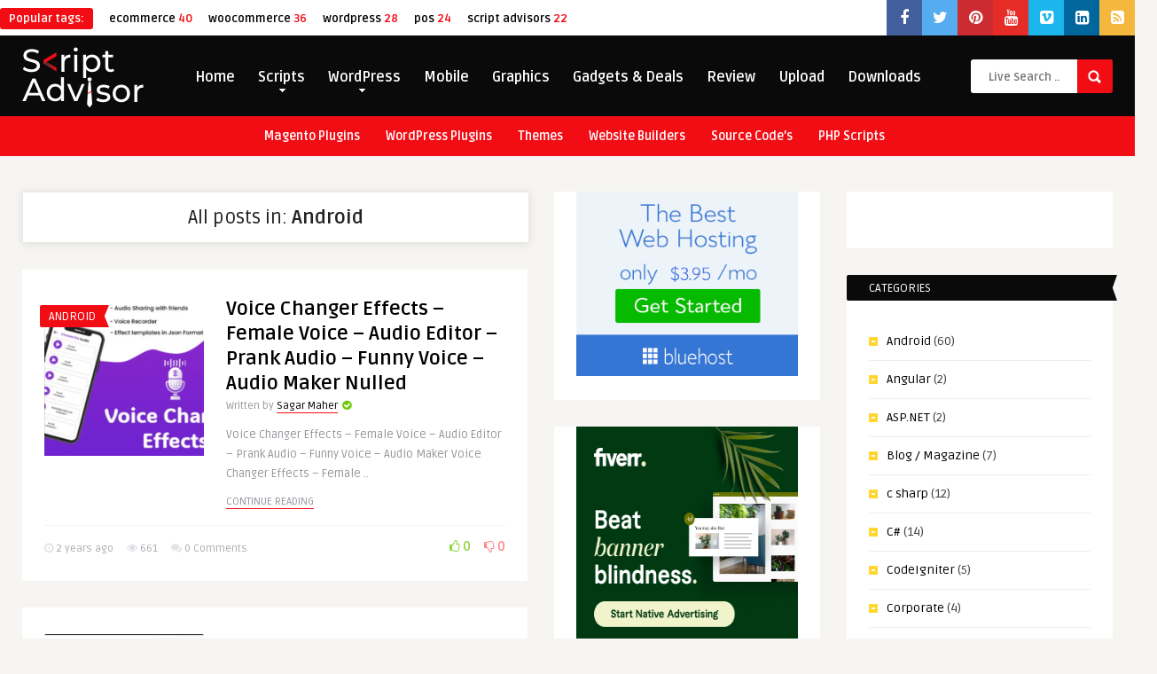

--- FILE ---
content_type: text/html; charset=UTF-8
request_url: https://scriptadvisors.com/category/mobile/android/?noamp=available
body_size: 38720
content:
<!DOCTYPE HTML>
<html lang="en-US">
<head>
	<!-- Meta Tags -->
	<meta http-equiv="Content-Type" content="text/html; charset=UTF-8" />
	
    <!-- Mobile Device Meta -->
    <meta name="viewport" content="width=device-width, initial-scale=1, maximum-scale=12.0, minimum-scale=.25, user-scalable=yes"/>
    
    <!-- The HTML5 Shim for older browsers (mostly older versions of IE). -->
	<!--[if IE]> <script data-jetpack-boost="ignore" src="//html5shiv.googlecode.com/svn/trunk/html5.js"></script> <![endif]-->

	<!-- Favicons and rss / pingback -->
    <link rel="alternate" type="application/rss+xml" title="Script Advisors RSS Feed" href="https://scriptadvisors.com/feed/" />
    <link rel="pingback" href="https://scriptadvisors.com/xmlrpc.php" />
    <link rel="shortcut icon" type="image/png" href="https://scriptadvisors.com/wp-content/uploads/2021/01/cropped-SA-icon.png"/>  

    <!-- Custom style -->
    <style type="text/css">.logo { margin-top: 10px !important; }header, .sticky, .jquerycssmenu ul li ul { background-color: #0a0a0a !important; }footer { background: url(https://scriptadvisors.com/wp-content/themes/frog-wp/images/bg.png) !important; }.p-first-letter p a  { color: #0a0a0a !important;}.jquerycssmenu ul li a  { color: #FFFFFF !important;}a:hover, .popular-words span, .top-social li a, .blog-ex1 .an-read-more a:hover, .review-box-nr i, .review-box-nr, .blog-ex2 .an-read-more a:hover, ul.aut-meta li.name a, div.p-first-letter p:first-child:first-letter, div.feed-info i, .article_list li .an-display-author a, .widget_anthemes_categories li, div.tagcloud span, .widget_archive li, .widget_meta li, #mcTagMap .tagindex h4, #sc_mcTagMap .tagindex h4 { color: #f20c14 !important;}.bar-header, .popular-words strong, #searchform2 .buttonicon, .featured-articles .article-category, .blog-ex1 .article-category, .blog-ex2 .article-category, ul.masonry_list .article-category, a.author-nrposts, .related-articles .article-category, .entry-btn, .my-paginated-posts span, #newsletter-form input.newsletter-btn, ul.article_list .article-category, #contactform .sendemail, .social-section, #back-top span, .wp-pagenavi span.current, .wp-pagenavi a:hover { background-color: #f20c14 !important;}#mcTagMap .tagindex h4, #sc_mcTagMap .tagindex h4 { border-bottom: 5px solid #f20c14 !important;}.jquerycssmenu ul li.current-home > a, .featured-articles .title-box span a, .blog-ex1 .an-read-more a, .blog-ex1 .an-home-title span a, .blog-ex2 .an-read-more a, .blog-ex2 .an-home-title span a, ul.masonry_list .an-widget-title span a, .related-articles .title-box span a, .single-breadcrumbs li a, .entry-top span a, div.feed-info strong, ul.article_list .an-widget-title span a, .copyright a  { border-bottom: 1px solid #f20c14 !important;}.menu-categories .jquerycssmenu ul li ul { border-top: 3px solid #f20c14 !important;}.prev-articles { border-top: dashed 5px #f20c14 !important;}.featured-articles .article-category i, .blog-ex1 .article-category i, .blog-ex2 .article-category i, ul.masonry_list .article-category i, .related-articles .article-category i, ul.article_list .article-category i   { border-color: #f20c14 transparent #f20c14 #f20c14 !important;}.p-first-letter p a { background-color: #f20c14;}.featured-title, .related-title, .single-content h3.title, .my-paginated-posts p a, .sidebar .widget h3.title, .sidebar-middle .widget h3.title, #wp-calendar tbody td#today, .comments h3.comment-reply-title, #commentform #submit, form.wpcf7-form input.wpcf7-submit, footer .widget h3.title  { background-color: #0a0a0a !important; }.single-content h3.title i, .sidebar .widget h3.title i, .sidebar-middle .widget h3.title i, .comments h3.comment-reply-title i, footer .widget h3.title i { border-color: #0a0a0a transparent #0a0a0a #0a0a0a !important;}.thumbs-rating-container .thumbs-rating-up    { color: #6ecb0a !important; }.thumbs-rating-container .thumbs-rating-down    { color: #fe6969 !important; }html body  { background-color: #f6f5f2!important; }</style>

    <!-- Theme output -->
    <style id="jetpack-boost-critical-css">@media all{@charset "UTF-8";.clear{clear:both;display:block}.one_fourth,.one_fourth_last{float:left;width:23.5%;margin-top:10px;margin-bottom:20px!important;margin-right:2%}.one_fourth_last{margin-right:0}@media only screen and (min-width:760px) and (max-width:1000px){.one_fourth,.one_fourth_last{float:left;width:100%;margin-bottom:10px;margin-right:0}.one_fourth_last{margin-right:0}}@media only screen and (min-width:480px) and (max-width:760px){.one_fourth,.one_fourth_last{float:left;width:100%;margin-bottom:10px;margin-right:0}.one_fourth_last{margin-right:0}}@media only screen and (max-width:479px){.one_fourth,.one_fourth_last{float:left;width:100%;margin-bottom:10px;margin-right:0}.one_fourth_last{margin-right:0}}.fa{font-family:var(--fa-style-family,"Font Awesome 6 Free");font-weight:var(--fa-style,900)}.fa{-moz-osx-font-smoothing:grayscale;-webkit-font-smoothing:antialiased;display:var(--fa-display,inline-block);font-style:normal;font-variant:normal;line-height:1;text-rendering:auto}.fa-comments::before{content:""}.fa-rss-square::before{content:""}.fa-check-circle::before{content:""}.fa-eye::before{content:""}.fa-vimeo-square:before{content:""}.fa-facebook:before{content:""}.fa-youtube:before{content:""}.fa-twitter:before{content:""}.fa-pinterest:before{content:""}@font-face{font-family:FontAwesome;font-display:block}@font-face{font-family:FontAwesome;font-display:block}@font-face{font-family:FontAwesome;font-display:block;unicode-range:U+F003,U+F006,U+F014,U+F016-F017,U+F01A-F01B,U+F01D,U+F022,U+F03E,U+F044,U+F046,U+F05C-F05D,U+F06E,U+F070,U+F087-F088,U+F08A,U+F094,U+F096-F097,U+F09D,U+F0A0,U+F0A2,U+F0A4-F0A7,U+F0C5,U+F0C7,U+F0E5-F0E6,U+F0EB,U+F0F6-F0F8,U+F10C,U+F114-F115,U+F118-F11A,U+F11C-F11D,U+F133,U+F147,U+F14E,U+F150-F152,U+F185-F186,U+F18E,U+F190-F192,U+F196,U+F1C1-F1C9,U+F1D9,U+F1DB,U+F1E3,U+F1EA,U+F1F7,U+F1F9,U+F20A,U+F247-F248,U+F24A,U+F24D,U+F255-F25B,U+F25D,U+F271-F274,U+F278,U+F27B,U+F28C,U+F28E,U+F29C,U+F2B5,U+F2B7,U+F2BA,U+F2BC,U+F2BE,U+F2C0-F2C1,U+F2C3,U+F2D0,U+F2D2,U+F2D4,U+F2DC}@font-face{font-family:FontAwesome;font-display:block;unicode-range:U+F041,U+F047,U+F065-F066,U+F07D-F07E,U+F080,U+F08B,U+F08E,U+F090,U+F09A,U+F0AC,U+F0AE,U+F0B2,U+F0D0,U+F0D6,U+F0E4,U+F0EC,U+F10A-F10B,U+F123,U+F13E,U+F148-F149,U+F14C,U+F156,U+F15E,U+F160-F161,U+F163,U+F175-F178,U+F195,U+F1F8,U+F219,U+F27A}.thumbs-rating-container{float:right;margin:-4px 0 0 0}.thumbs-rating-container .thumbs-rating-down,.thumbs-rating-container .thumbs-rating-up{font-size:20px;padding:0 0 0 20px;font-weight:700}.thumbs-rating-container .thumbs-rating-up{color:#6ecb0a}.thumbs-rating-container .thumbs-rating-down{color:#fe6969}.thumbs-rating-container .thumbs-rating-already-voted{font-size:10px;display:none;text-align:right}.thumbs-rating-container .thumbs-rating-already-voted:before{content:attr(data-text)}.wp-pagenavi span{text-decoration:none;border:1px solid #bfbfbf;padding:3px 5px;margin:2px}body,form,h2,h3,html,input,li,p,ul{margin:0;padding:0}ul{list-style-type:none}img{border:none}h2,h3{line-height:26px}h2{font-size:24px}h3{font-size:22px}strong{font-weight:700}.clear{clear:both;display:block}iframe{border:0!important}input[type=search],input[type=text]{-webkit-appearance:none}*{margin:0;padding:0}html body{font:14px/22px"Ruda",Helvetica,Arial,sans-serif;font-weight:400;-webkit-text-size-adjust:none;overflow-x:hidden}header{width:100%;height:auto;margin:0 auto}.main-header{width:1280px;height:90px;margin:0 auto}.bar-header{width:100%;height:45px;margin:0 auto;margin-bottom:1px}.wrap-center{width:1280px;height:auto;margin:0 auto}.top-navigation{width:100%;height:40px;margin:0 auto}.wrap-fullwidth{width:1280px;height:auto;margin:40px auto;padding:0 0}.home-content{width:620px;float:left;margin-right:30px}.sidebar{width:300px;float:left;margin-left:30px}.sidebar-middle{width:300px;float:left}#tags2,#tags3{display:none}.popular-words{width:auto;height:30px;margin:10px 10px 0 0;float:left;text-align:left;font-size:13px!important}.popular-words a{font-weight:700;margin-left:15px;font-size:13px!important}.popular-words strong{padding:4px 10px;border-radius:3px}ul.top-social{width:auto;float:right;margin:0}.top-social li{float:left;line-height:15px;font-size:18px;text-align:center}.top-social li a i{width:40px;padding:11px 0}.logo{float:left;margin-top:10px;max-height:90px}#searchform2{height:auto;float:right;margin:27px 0 0 0;border-radius:5px}#searchform2 #s{font-weight:700;height:36px;font-family:Ruda,sans-serif;float:left;border:none;padding:2px 20px 0 20px;font-size:13px;border-top-left-radius:3px;border-bottom-left-radius:3px}#searchform2 .buttonicon{width:40px;height:38px;background:url(https://scriptadvisors.com/wp-content/themes/frog-wp/images/btn_search.png) 12px 12px no-repeat;float:right;border:none;text-align:center;font-weight:700;font-size:0px;border-top-right-radius:2px;border-bottom-right-radius:3px}#s{width:80px}.jquerycssmenu{font-size:16px;font-weight:700;float:left;margin:24px 0 0 50px;position:relative}.jquerycssmenu ul li{position:relative;display:inline;float:left;padding:0}.jquerycssmenu ul li a{display:block;padding:4px 8px 0 8px!important;margin-right:10px;line-height:38px}.jquerycssmenu ul li.current-menu-ancestor a{border-radius:3px}.jquerycssmenu ul li.current-menu-item a{border-radius:3px}.jquerycssmenu ul li ul{border-bottom-left-radius:3px;border-bottom-right-radius:3px;border-top-right-radius:3px;position:absolute;z-index:201;margin-top:0;margin-left:0;padding:10px 0;display:block;visibility:hidden;-moz-box-shadow:0 5px 3px rgba(0,0,0,.2);-webkit-box-shadow:0 5px 3px rgba(0,0,0,.2);box-shadow:0 5px 3px rgba(0,0,0,.2)}.jquerycssmenu ul li ul li{display:list-item;float:none;font-weight:700}.jquerycssmenu ul li ul li a{padding:8px 0!important}.jquerycssmenu ul li ul li a{font-size:12px;height:auto;line-height:1.4em;width:160px;margin:0;padding-left:18px!important}.menu-categories{margin:-23px 0 0-75px!important}.menu-categories .jquerycssmenu{float:none;width:100%;text-align:center;font-size:14px}.menu-categories .jquerycssmenu li{float:none;display:inline-block;text-align:left}.rmp-menu{width:76%!important}.rmp-submenu{width:95%!important}.featured-title h3{font-size:24px;text-align:left;padding-top:43px}.blog-ex2{width:620px;height:auto;margin:6px 0 30px 0}.blog-ex2 img.thumbnail_image{width:180px;height:180px;margin-right:25px;float:left;border-top-left-radius:2px;border-top-right-radius:2px}.blog-ex2 .ex2-content{width:auto;padding:30px 25px 25px 25px;margin-top:-6px}.blog-ex2 h2{font-size:22px;line-height:28px}.blog-ex2 p{font-size:13px;padding:10px 0 10px 0}.blog-ex2 .article-category i{float:right;border-style:solid;border-width:12px 5px 12px 10px;margin:-2px -15px -5px 0;height:1px;width:0}.blog-ex2 .article-category{border-radius:2px;position:absolute;margin:10px 0 0-5px;font-size:13px;text-transform:uppercase;padding:2px 10px 1px 10px}.blog-ex2 .home-meta{margin-top:15px;padding-top:15px}.blog-ex2 .an-display-time{float:left;font-size:12px;padding:0 15px 0 0}.blog-ex2 .an-display-comm{float:left;font-size:12px;padding:0}.blog-ex2 .an-display-view{float:left;font-size:12px;padding:0 15px 0 0}.blog-ex2 .an-read-more{float:left;font-size:12px;padding:0;text-transform:uppercase}.blog-ex2 .an-home-title{width:365px;float:left}.blog-ex2 .an-home-title i{font-size:12px;padding-left:2px}.blog-ex2 .an-home-title span{font-size:12px}.blog-ex2 .home-data{width:140px;float:right;font-size:20px;margin-top:0}.blog-ex2 .home-data .thumbs-rating-container .thumbs-rating-down,.blog-ex2 .home-data .thumbs-rating-container .thumbs-rating-up{font-size:14px;padding:0 0 0 10px;font-weight:700}.blog-ex2 .home-data .thumbs-rating-container .thumbs-rating-already-voted{margin-top:-40px}.wp-pagenavi span{display:inline-block;padding:5px 13px;list-style:none;margin:0;border-radius:2px;-moz-border-radius:2px;-webkit-border-radius:2px;margin-right:1px;font-size:12px;font-weight:700}.wp-pagenavi .pages{display:none}.home-content{padding:0 0 25px 0}.archive-header{width:100%;height:auto;padding:15px 0;margin:0 auto 30px auto;text-align:center}.archive-header h3{font-weight:400;font-size:22px}img[class*=attachment-],img[class*=wp-image-]{height:auto}.wp-post-image{height:auto;max-width:100%}.sidebar .widget h3.title{font-weight:400;border-radius:2px;font-size:13px;text-transform:uppercase;padding:2px 10px 1px 25px;margin:0-25px 25px -25px}.sidebar .widget h3.title i{float:right;border-style:solid;border-width:14px 5px 14px 10px;margin:-2px -15px -5px 0;height:1px;width:0}.sidebar .widget,.sidebar-middle .widget{width:250px;padding:0 25px 20px 25px;margin-bottom:30px}.sidebar .widget:after{content:"";display:block;clear:both!important}.widget_text img{max-width:100%!important}.widget_categories li{background:url(https://scriptadvisors.com/wp-content/themes/frog-wp/images/li_minus_gold.png) no-repeat 0 16px;border-bottom:1px solid #f0eee9;display:block;padding:10px 0 10px 20px}#back-top{position:fixed;bottom:10px;right:10px;z-index:999999}#back-top a{width:40px;display:block}#back-top span{width:40px;height:40px;display:block;background:url(https://scriptadvisors.com/wp-content/themes/frog-wp/images/top.png) -5px -5px;-webkit-border-radius:3px;-moz-border-radius:3px;border-radius:3px}.one_fourth,.one_fourth_last{float:left;width:23.5%;margin-bottom:10px;margin-right:2%}.one_fourth_last{margin-right:0}h2,h3{color:#333}a:link{color:#000;text-decoration:none}html body{color:#414141;background-color:#f6f5f2}header{background-color:#000}.bar-header{background-color:#ffd800}.top-navigation{background-color:#fff}.popular-words strong{background-color:#ffd800;color:#fff}.popular-words a{color:#000}.popular-words span{color:#ffd800}.top-social li a{color:#ffd800}.top-social li a i.fa-facebook{background-color:#43609c;color:#fff}.top-social li a i.fa-twitter{background-color:#55acee;color:#fff}.top-social li a i.fa-pinterest{background-color:#cd2b32;color:#fff}.top-social li a i.fa-youtube{background-color:#e52c27;color:#fff}.top-social li a i.fa-vimeo-square{background-color:#1bb6ec;color:#fff}.top-social li a i.fa-linkedin-square{background-color:#00669b;color:#fff}.top-social li a i.fa-rss-square{background-color:#f4b83e;color:#fff}#searchform2 .buttonicon{background-color:#ffd800}#searchform2 #s{background-color:#fff;color:#000!important}.jquerycssmenu ul li.current-menu-ancestor>a,.jquerycssmenu ul li.current-menu-item>a,.jquerycssmenu ul li.current-menu-parent>a{color:#fff}.jquerycssmenu ul li ul li.current-menu-item>a{color:#000!important;background:#f2f2f2!important;border-bottom:none}.jquerycssmenu ul li a{color:#fff}.jquerycssmenu ul li ul li a{color:#000!important}.jquerycssmenu ul li ul{background:#000}.jquerycssmenu ul li ul li{background:#fff;border-bottom:1px solid #f2f2f2!important}.menu-categories .jquerycssmenu ul li.current-menu-item>a{color:#fff;border-bottom:none}.menu-categories .jquerycssmenu ul li a{color:#fff!important}.featured-title h3{color:#fff}.blog-ex2 .ex2-content{background-color:#fff}.blog-ex2 p{color:#94979c}.blog-ex2 .article-category i{border-color:#ffd800 transparent #ffd800 #ffd800}.blog-ex2 .article-category{background-color:#ffd800}.blog-ex2 .article-category a{color:#fff}.blog-ex2 .an-read-more a{color:#94979c;border-bottom:1px solid #ffd800}.blog-ex2 .home-meta{border-top:1px solid #f1f1f1;opacity:.8}.blog-ex2 .an-display-time{color:#94979c}.blog-ex2 .an-display-time i{color:#d2d6db}.blog-ex2 .an-display-comm a{color:#94979c}.blog-ex2 .an-display-comm i{color:#d2d6db;opacity:.8}.blog-ex2 .an-display-view{color:#94979c}.blog-ex2 .an-display-view i{color:#d2d6db}.blog-ex2 .an-home-title i{color:#6ecb0a}.blog-ex2 .an-home-title span{color:#94979c}.blog-ex2 .an-home-title span a{border-bottom:1px solid #ffd800}.thumbs-rating-container .thumbs-rating-up{color:#6ecb0a}.thumbs-rating-container .thumbs-rating-down{color:#fe6969}.wp-pagenavi span{background-color:#222;color:#fff!important}.archive-header{border:1px solid #eae9e9;background-color:#fff;-moz-box-shadow:0 1px 10px rgba(0,0,0,.1);-webkit-box-shadow:0 1px 10px rgba(0,0,0,.1);box-shadow:0 1px 10px rgba(0,0,0,.1)}.archive-header h3{color:#222}.sidebar .widget,.sidebar-middle .widget{background-color:#fff}.sidebar .widget h3.title{color:#fff!important;background-color:#222}.sidebar .widget h3.title i{border-color:#222 transparent #222 #222}#back-top span{background-color:#ffd800}@media only screen and (min-width:1260px) and (max-width:1300px){.main-header{width:1230px}.wrap-center{width:1230px}.wrap-fullwidth{width:1230px}.home-content{width:570px;float:left;margin-right:30px}#tags1,#tags3{display:none}#tags2{display:block}.blog-ex2{width:570px}.blog-ex2 .an-home-title{width:315px}}@media only screen and (min-width:1004px) and (max-width:1230px){.main-header{width:980px}.wrap-center{width:980px}.wrap-fullwidth{width:980px}.home-content{width:650px;float:left}.sidebar{width:980px;float:left;margin-left:20px;margin-top:30px}.sidebar .widget{width:250px;display:block;float:left;margin-right:20px}#tags1,#tags2{display:none}#tags3{display:block}header #searchform2{display:none}.blog-ex2{width:650px}}@media only screen and (min-width:760px) and (max-width:1000px){.main-header{width:750px}.wrap-center{width:750px}.top-navigation{display:none}.wrap-fullwidth{width:750px}.home-content{width:750px;float:left}.sidebar{width:750px;float:left;margin-top:30px;margin-left:0}.sidebar .widget{width:250px;display:block;float:left;margin-right:30px}.sidebar-middle{width:750px;float:left;margin-top:30px;margin-left:0}.sidebar-middle .widget{width:250px;display:block;float:left;margin-right:30px}.logo{margin:24px 0 0 0}.popular-words{display:none}header #searchform2{float:left;margin-left:160px}header #s{width:170px}.jquerycssmenu{display:none}.menu-categories .jquerycssmenu{display:block}.blog-ex2{width:750px}}@media only screen and (min-width:580px) and (max-width:760px){.main-header{width:570px}.wrap-center{width:570px}.top-navigation{display:none}.bar-header{display:none}.wrap-fullwidth{width:570px}.home-content{width:570px;float:left}.sidebar{width:600px;float:left;margin-top:30px;margin-left:0}.sidebar .widget{width:250px;padding:0 15px 20px 15px;display:block;float:left;margin-right:10px}.sidebar-middle{width:600px;float:left;margin-top:30px;margin-left:0}.sidebar-middle .widget{width:250px;padding:0 15px 20px 15px;display:block;float:left;margin-right:10px}.popular-words{display:none}header #searchform2{float:right;margin-right:80px}header #s{width:170px}.jquerycssmenu{display:none}.menu-categories .jquerycssmenu{display:none}.blog-ex2{width:570px}.blog-ex2 .an-home-title{width:300px}}@media only screen and (min-width:480px) and (max-width:580px){.main-header{width:460px}.wrap-center{width:460px}.top-navigation{display:none}.bar-header{display:none}.wrap-fullwidth{width:460px}.home-content{width:460px;float:left}.sidebar{width:460px;float:left;margin-top:30px;margin-left:0}.sidebar .widget{width:250px;display:block;float:left;margin-right:0}.sidebar-middle{width:460px;float:left;margin-top:30px;margin-left:0}.sidebar-middle .widget{width:250px;display:block;float:left;margin-right:0}.sidebar .widget,.sidebar-middle .widget{padding:0 105px 20px 105px}.popular-words{display:none}header #searchform2{display:none}.jquerycssmenu{display:none}.menu-categories .jquerycssmenu{display:none}.blog-ex2{width:460px}.blog-ex2 .an-home-title{width:198px}}@media only screen and (max-width:479px){.main-header{width:305px}.wrap-center{width:305px}.top-navigation{display:none}.bar-header{display:none}.wrap-fullwidth{width:305px}.home-content{width:305px;float:left}.sidebar{width:300px;float:left;margin-top:30px;margin-left:0}.sidebar .widget{width:250px;display:block;float:left;margin-right:0}.sidebar-middle{width:300px;float:left;margin-top:30px;margin-left:0}.sidebar-middle .widget{width:250px;display:block;float:left;margin-right:0}.sidebar .widget,.sidebar-middle .widget{padding:0 27px 20px 27px}.popular-words{display:none}header #searchform2{display:none}.jquerycssmenu{display:none}.menu-categories .jquerycssmenu{display:none}.featured-title h3{display:none}.blog-ex2{width:305px}.blog-ex2 .ex2-content{padding:30px 15px 25px 15px;margin-top:-6px}.blog-ex2 h2{font-size:18px;line-height:24px}.blog-ex2 .an-home-title{width:175px}.blog-ex2 img.thumbnail_image{width:80px;height:80px;margin-right:15px}.blog-ex2 .article-category{display:none}.blog-ex2 .an-display-comm{display:none}.blog-ex2 .home-data{margin-top:-20px}footer .one_fourth,footer .one_fourth_last{display:none}.one_fourth,.one_fourth_last{float:left;width:100%;margin-bottom:10px;margin-right:0}.one_fourth_last{margin-right:0}}@font-face{font-family:FontAwesome;font-weight:400;font-style:normal}.fa{display:inline-block;font:normal normal normal 14px/1 FontAwesome;font-size:inherit;text-rendering:auto;-webkit-font-smoothing:antialiased;-moz-osx-font-smoothing:grayscale}.fa-clock-o:before{content:""}.fa-check-circle:before{content:""}.fa-eye:before{content:""}.fa-comments:before{content:""}.fa-thumbs-o-up:before{content:""}.fa-thumbs-o-down:before{content:""}.fa-linkedin-square:before{content:""}.fa-twitter:before{content:""}.fa-facebook:before{content:""}.fa-pinterest:before{content:""}.fa-rss-square:before{content:""}.fa-youtube:before{content:""}.fa-vimeo-square:before{content:""}}</style><meta name='robots' content='index, follow, max-image-preview:large, max-snippet:-1, max-video-preview:-1' />
<!-- Google tag (gtag.js) consent mode dataLayer added by Site Kit -->

<!-- End Google tag (gtag.js) consent mode dataLayer added by Site Kit -->

	<!-- This site is optimized with the Yoast SEO plugin v25.7 - https://yoast.com/wordpress/plugins/seo/ -->
	<title>Android Archives - Script Advisors</title>
	<link rel="canonical" href="https://scriptadvisors.com/category/mobile/android/" />
	<link rel="next" href="https://scriptadvisors.com/category/mobile/android/page/2/" />
	<meta property="og:locale" content="en_US" />
	<meta property="og:type" content="article" />
	<meta property="og:title" content="Android Archives - Script Advisors" />
	<meta property="og:url" content="https://scriptadvisors.com/category/mobile/android/" />
	<meta property="og:site_name" content="Script Advisors" />
	<meta property="og:image" content="https://scriptadvisors.com/wp-content/uploads/2021/02/Final-Logo.png" />
	<meta property="og:image:width" content="800" />
	<meta property="og:image:height" content="400" />
	<meta property="og:image:type" content="image/png" />
	<meta name="twitter:card" content="summary_large_image" />
	<script data-jetpack-boost="ignore" type="application/ld+json" class="yoast-schema-graph">{"@context":"https://schema.org","@graph":[{"@type":"CollectionPage","@id":"https://scriptadvisors.com/category/mobile/android/","url":"https://scriptadvisors.com/category/mobile/android/","name":"Android Archives - Script Advisors","isPartOf":{"@id":"https://scriptadvisors.com/#website"},"primaryImageOfPage":{"@id":"https://scriptadvisors.com/category/mobile/android/#primaryimage"},"image":{"@id":"https://scriptadvisors.com/category/mobile/android/#primaryimage"},"thumbnailUrl":"https://scriptadvisors.com/wp-content/uploads/2024/04/Screenshot_8.png","breadcrumb":{"@id":"https://scriptadvisors.com/category/mobile/android/#breadcrumb"},"inLanguage":"en-US"},{"@type":"ImageObject","inLanguage":"en-US","@id":"https://scriptadvisors.com/category/mobile/android/#primaryimage","url":"https://scriptadvisors.com/wp-content/uploads/2024/04/Screenshot_8.png","contentUrl":"https://scriptadvisors.com/wp-content/uploads/2024/04/Screenshot_8.png","width":738,"height":375},{"@type":"BreadcrumbList","@id":"https://scriptadvisors.com/category/mobile/android/#breadcrumb","itemListElement":[{"@type":"ListItem","position":1,"name":"Home","item":"https://scriptadvisors.com/"},{"@type":"ListItem","position":2,"name":"Mobile","item":"https://scriptadvisors.com/category/mobile/"},{"@type":"ListItem","position":3,"name":"Android"}]},{"@type":"WebSite","@id":"https://scriptadvisors.com/#website","url":"https://scriptadvisors.com/","name":"Script Advisors","description":"Get best script suggestions.","publisher":{"@id":"https://scriptadvisors.com/#organization"},"potentialAction":[{"@type":"SearchAction","target":{"@type":"EntryPoint","urlTemplate":"https://scriptadvisors.com/?s={search_term_string}"},"query-input":{"@type":"PropertyValueSpecification","valueRequired":true,"valueName":"search_term_string"}}],"inLanguage":"en-US"},{"@type":"Organization","@id":"https://scriptadvisors.com/#organization","name":"Script Advisors Get best script suggestions","url":"https://scriptadvisors.com/","logo":{"@type":"ImageObject","inLanguage":"en-US","@id":"https://scriptadvisors.com/#/schema/logo/image/","url":"https://i0.wp.com/scriptadvisors.com/wp-content/uploads/2021/02/Final-Logo.png?fit=800%2C400&ssl=1","contentUrl":"https://i0.wp.com/scriptadvisors.com/wp-content/uploads/2021/02/Final-Logo.png?fit=800%2C400&ssl=1","width":800,"height":400,"caption":"Script Advisors Get best script suggestions"},"image":{"@id":"https://scriptadvisors.com/#/schema/logo/image/"},"sameAs":["https://www.facebook.com/scriptadvisors21","https://www.instagram.com/scriptadvisors/"]}]}</script>
	<!-- / Yoast SEO plugin. -->


<link rel='dns-prefetch' href='//www.googletagmanager.com' />
<link rel='dns-prefetch' href='//stats.wp.com' />
<link rel='dns-prefetch' href='//fonts.googleapis.com' />
<link rel='dns-prefetch' href='//jetpack.wordpress.com' />
<link rel='dns-prefetch' href='//s0.wp.com' />
<link rel='dns-prefetch' href='//public-api.wordpress.com' />
<link rel='dns-prefetch' href='//0.gravatar.com' />
<link rel='dns-prefetch' href='//1.gravatar.com' />
<link rel='dns-prefetch' href='//2.gravatar.com' />
<link rel='dns-prefetch' href='//pagead2.googlesyndication.com' />
<link rel="alternate" type="application/rss+xml" title="Script Advisors &raquo; Feed" href="https://scriptadvisors.com/feed/" />
<link rel="alternate" type="application/rss+xml" title="Script Advisors &raquo; Comments Feed" href="https://scriptadvisors.com/comments/feed/" />
<link rel="alternate" type="application/rss+xml" title="Script Advisors &raquo; Android Category Feed" href="https://scriptadvisors.com/category/mobile/android/feed/" />
<noscript><link rel='stylesheet' id='all-css-082066127c3a3debc5aaeebc56a9fb8a' href='https://scriptadvisors.com/wp-content/boost-cache/static/391d40e298.min.css' type='text/css' media='all' /></noscript><link rel='stylesheet' id='all-css-082066127c3a3debc5aaeebc56a9fb8a' href='https://scriptadvisors.com/wp-content/boost-cache/static/391d40e298.min.css' type='text/css' media="not all" data-media="all" onload="this.media=this.dataset.media; delete this.dataset.media; this.removeAttribute( 'onload' );" />
<style id='wp-img-auto-sizes-contain-inline-css'>
img:is([sizes=auto i],[sizes^="auto," i]){contain-intrinsic-size:3000px 1500px}
/*# sourceURL=wp-img-auto-sizes-contain-inline-css */
</style>
<style id='wp-emoji-styles-inline-css'>

	img.wp-smiley, img.emoji {
		display: inline !important;
		border: none !important;
		box-shadow: none !important;
		height: 1em !important;
		width: 1em !important;
		margin: 0 0.07em !important;
		vertical-align: -0.1em !important;
		background: none !important;
		padding: 0 !important;
	}
/*# sourceURL=wp-emoji-styles-inline-css */
</style>
<style id='responsive-menu-inline-css'>
/** This file is major component of this plugin so please don't try to edit here. */
#rmp_menu_trigger-2111 {
  width: 55px;
  height: 55px;
  position: fixed;
  top: 22px;
  border-radius: 5px;
  display: none;
  text-decoration: none;
  right: 3%;
  background: #000000;
  transition: transform 0.5s, background-color 1s;
}
#rmp_menu_trigger-2111:hover, #rmp_menu_trigger-2111:focus {
  background: #000000;
  text-decoration: unset;
}
#rmp_menu_trigger-2111.is-active {
  background: #000000;
}
#rmp_menu_trigger-2111 .rmp-trigger-box {
  width: 33px;
  color: #ffffff;
}
#rmp_menu_trigger-2111 .rmp-trigger-icon-active, #rmp_menu_trigger-2111 .rmp-trigger-text-open {
  display: none;
}
#rmp_menu_trigger-2111.is-active .rmp-trigger-icon-active, #rmp_menu_trigger-2111.is-active .rmp-trigger-text-open {
  display: inline;
}
#rmp_menu_trigger-2111.is-active .rmp-trigger-icon-inactive, #rmp_menu_trigger-2111.is-active .rmp-trigger-text {
  display: none;
}
#rmp_menu_trigger-2111 .rmp-trigger-label {
  color: #ffffff;
  pointer-events: none;
  line-height: 13px;
  font-family: inherit;
  font-size: 13px;
  display: inline;
  text-transform: inherit;
}
#rmp_menu_trigger-2111 .rmp-trigger-label.rmp-trigger-label-top {
  display: block;
  margin-bottom: 12px;
}
#rmp_menu_trigger-2111 .rmp-trigger-label.rmp-trigger-label-bottom {
  display: block;
  margin-top: 12px;
}
#rmp_menu_trigger-2111 .responsive-menu-pro-inner {
  display: block;
}
#rmp_menu_trigger-2111 .rmp-trigger-icon-inactive .rmp-font-icon {
  color: #ffffff;
}
#rmp_menu_trigger-2111 .responsive-menu-pro-inner, #rmp_menu_trigger-2111 .responsive-menu-pro-inner::before, #rmp_menu_trigger-2111 .responsive-menu-pro-inner::after {
  width: 33px;
  height: 4px;
  background-color: #ffffff;
  border-radius: 4px;
  position: absolute;
}
#rmp_menu_trigger-2111 .rmp-trigger-icon-active .rmp-font-icon {
  color: #ffffff;
}
#rmp_menu_trigger-2111.is-active .responsive-menu-pro-inner, #rmp_menu_trigger-2111.is-active .responsive-menu-pro-inner::before, #rmp_menu_trigger-2111.is-active .responsive-menu-pro-inner::after {
  background-color: #ffffff;
}
#rmp_menu_trigger-2111:hover .rmp-trigger-icon-inactive .rmp-font-icon {
  color: #ffffff;
}
#rmp_menu_trigger-2111:not(.is-active):hover .responsive-menu-pro-inner, #rmp_menu_trigger-2111:not(.is-active):hover .responsive-menu-pro-inner::before, #rmp_menu_trigger-2111:not(.is-active):hover .responsive-menu-pro-inner::after {
  background-color: #ffffff;
}
#rmp_menu_trigger-2111 .responsive-menu-pro-inner::before {
  top: 10px;
}
#rmp_menu_trigger-2111 .responsive-menu-pro-inner::after {
  bottom: 10px;
}
#rmp_menu_trigger-2111.is-active .responsive-menu-pro-inner::after {
  bottom: 0;
}
/* Hamburger menu styling */
@media screen and (max-width: 980px) {
  /** Menu Title Style */
  /** Menu Additional Content Style */
  #rmp_menu_trigger-2111 {
    display: block;
  }
  #rmp-container-2111 {
    position: fixed;
    top: 0;
    margin: 0;
    transition: transform 0.5s;
    overflow: auto;
    display: block;
    width: 75%;
    background-color: #212121;
    background-image: url("");
    height: 100%;
    left: 0;
    padding-top: 0px;
    padding-left: 0px;
    padding-bottom: 0px;
    padding-right: 0px;
  }
  #rmp-menu-wrap-2111 {
    padding-top: 0px;
    padding-left: 0px;
    padding-bottom: 0px;
    padding-right: 0px;
    background-color: #222222;
  }
  #rmp-menu-wrap-2111 .rmp-menu, #rmp-menu-wrap-2111 .rmp-submenu {
    width: 100%;
    box-sizing: border-box;
    margin: 0;
    padding: 0;
  }
  #rmp-menu-wrap-2111 .rmp-submenu-depth-1 .rmp-menu-item-link {
    padding-left: 10%;
  }
  #rmp-menu-wrap-2111 .rmp-submenu-depth-2 .rmp-menu-item-link {
    padding-left: 15%;
  }
  #rmp-menu-wrap-2111 .rmp-submenu-depth-3 .rmp-menu-item-link {
    padding-left: 20%;
  }
  #rmp-menu-wrap-2111 .rmp-submenu-depth-4 .rmp-menu-item-link {
    padding-left: 25%;
  }
  #rmp-menu-wrap-2111 .rmp-submenu.rmp-submenu-open {
    display: block;
  }
  #rmp-menu-wrap-2111 .rmp-menu-item {
    width: 100%;
    list-style: none;
    margin: 0;
  }
  #rmp-menu-wrap-2111 .rmp-menu-item-link {
    height: 44px;
    line-height: 40px;
    font-size: 13px;
    border-bottom: 1px solid #3c3c3c;
    font-family: inherit;
    color: #ffffff;
    text-align: left;
    background-color: #222222;
    font-weight: normal;
    letter-spacing: 0px;
    display: block;
    box-sizing: border-box;
    width: 100%;
    text-decoration: none;
    position: relative;
    overflow: hidden;
    transition: background-color 1s, border-color 1s, 1s;
    padding: 0 5%;
    padding-right: 54px;
  }
  #rmp-menu-wrap-2111 .rmp-menu-item-link:after, #rmp-menu-wrap-2111 .rmp-menu-item-link:before {
    display: none;
  }
  #rmp-menu-wrap-2111 .rmp-menu-item-link:hover, #rmp-menu-wrap-2111 .rmp-menu-item-link:focus {
    color: #ffffff;
    border-color: #3c3c3c;
    background-color: #3c3c3c;
  }
  #rmp-menu-wrap-2111 .rmp-menu-item-link:focus {
    outline: none;
    border-color: unset;
    box-shadow: unset;
  }
  #rmp-menu-wrap-2111 .rmp-menu-item-link .rmp-font-icon {
    height: 44px;
    line-height: 40px;
    margin-right: 10px;
    font-size: 13px;
  }
  #rmp-menu-wrap-2111 .rmp-menu-current-item .rmp-menu-item-link {
    color: #ffffff;
    border-color: #212121;
    background-color: #f20c14;
  }
  #rmp-menu-wrap-2111 .rmp-menu-current-item .rmp-menu-item-link:hover, #rmp-menu-wrap-2111 .rmp-menu-current-item .rmp-menu-item-link:focus {
    color: #ffffff;
    border-color: #3f3f3f;
    background-color: #43494c;
  }
  #rmp-menu-wrap-2111 .rmp-menu-subarrow {
    position: absolute;
    top: 0;
    bottom: 0;
    text-align: center;
    overflow: hidden;
    background-size: cover;
    overflow: hidden;
    right: 0;
    border-left-style: solid;
    border-left-color: #3c3c3c;
    border-left-width: 1px;
    height: 44px;
    width: 44px;
    color: #ffffff;
    background-color: #222222;
  }
  #rmp-menu-wrap-2111 .rmp-menu-subarrow svg {
    fill: #ffffff;
  }
  #rmp-menu-wrap-2111 .rmp-menu-subarrow:hover {
    color: #ffffff;
    border-color: #3c3c3c;
    background-color: #f20c14;
  }
  #rmp-menu-wrap-2111 .rmp-menu-subarrow:hover svg {
    fill: #ffffff;
  }
  #rmp-menu-wrap-2111 .rmp-menu-subarrow .rmp-font-icon {
    margin-right: unset;
  }
  #rmp-menu-wrap-2111 .rmp-menu-subarrow * {
    vertical-align: middle;
    line-height: 44px;
  }
  #rmp-menu-wrap-2111 .rmp-menu-subarrow-active {
    display: block;
    background-size: cover;
    color: #ffffff;
    border-color: #212121;
    background-color: #212121;
  }
  #rmp-menu-wrap-2111 .rmp-menu-subarrow-active svg {
    fill: #ffffff;
  }
  #rmp-menu-wrap-2111 .rmp-menu-subarrow-active:hover {
    color: #ffffff;
    border-color: #ffffff;
    background-color: #3f3f3f;
  }
  #rmp-menu-wrap-2111 .rmp-menu-subarrow-active:hover svg {
    fill: #ffffff;
  }
  #rmp-menu-wrap-2111 .rmp-submenu {
    display: none;
  }
  #rmp-menu-wrap-2111 .rmp-submenu .rmp-menu-item-link {
    height: 40px;
    line-height: 40px;
    letter-spacing: 0px;
    font-size: 13px;
    border-bottom: 1px solid #212121;
    font-family: inherit;
    font-weight: normal;
    color: #ffffff;
    text-align: left;
    background-color: #212121;
  }
  #rmp-menu-wrap-2111 .rmp-submenu .rmp-menu-item-link:hover, #rmp-menu-wrap-2111 .rmp-submenu .rmp-menu-item-link:focus {
    color: #ffffff;
    border-color: #212121;
    background-color: #3f3f3f;
  }
  #rmp-menu-wrap-2111 .rmp-submenu .rmp-menu-current-item .rmp-menu-item-link {
    color: #ffffff;
    border-color: #212121;
    background-color: #212121;
  }
  #rmp-menu-wrap-2111 .rmp-submenu .rmp-menu-current-item .rmp-menu-item-link:hover, #rmp-menu-wrap-2111 .rmp-submenu .rmp-menu-current-item .rmp-menu-item-link:focus {
    color: #ffffff;
    border-color: #3f3f3f;
    background-color: #3f3f3f;
  }
  #rmp-menu-wrap-2111 .rmp-submenu .rmp-menu-subarrow {
    right: 0;
    border-right: unset;
    border-left-style: solid;
    border-left-color: #212121;
    border-left-width: 1px;
    height: 39px;
    line-height: 39px;
    width: 40px;
    color: #ffffff;
    background-color: #212121;
  }
  #rmp-menu-wrap-2111 .rmp-submenu .rmp-menu-subarrow:hover {
    color: #ffffff;
    border-color: #3f3f3f;
    background-color: #3f3f3f;
  }
  #rmp-menu-wrap-2111 .rmp-submenu .rmp-menu-subarrow-active {
    color: #ffffff;
    border-color: #212121;
    background-color: #212121;
  }
  #rmp-menu-wrap-2111 .rmp-submenu .rmp-menu-subarrow-active:hover {
    color: #ffffff;
    border-color: #3f3f3f;
    background-color: #3f3f3f;
  }
  #rmp-menu-wrap-2111 .rmp-menu-item-description {
    margin: 0;
    padding: 5px 5%;
    opacity: 0.8;
    color: #ffffff;
  }
  #rmp-search-box-2111 {
    display: block;
    padding-top: 0px;
    padding-left: 5%;
    padding-bottom: 0px;
    padding-right: 5%;
  }
  #rmp-search-box-2111 .rmp-search-form {
    margin: 0;
  }
  #rmp-search-box-2111 .rmp-search-box {
    background: #ffffff;
    border: 1px solid #dadada;
    color: #333333;
    width: 100%;
    padding: 0 5%;
    border-radius: 30px;
    height: 45px;
    -webkit-appearance: none;
  }
  #rmp-search-box-2111 .rmp-search-box::placeholder {
    color: #c7c7cd;
  }
  #rmp-search-box-2111 .rmp-search-box:focus {
    background-color: #ffffff;
    outline: 2px solid #dadada;
    color: #333333;
  }
  #rmp-menu-title-2111 {
    background-color: #222222;
    color: #ffffff;
    text-align: left;
    font-size: 14px;
    padding-top: 10%;
    padding-left: 5%;
    padding-bottom: 0%;
    padding-right: 5%;
    font-weight: 400;
    transition: background-color 1s, border-color 1s, color 1s;
  }
  #rmp-menu-title-2111:hover {
    background-color: #222222;
    color: #ffffff;
  }
  #rmp-menu-title-2111 > .rmp-menu-title-link {
    color: #ffffff;
    width: 100%;
    background-color: unset;
    text-decoration: none;
  }
  #rmp-menu-title-2111 > .rmp-menu-title-link:hover {
    color: #ffffff;
  }
  #rmp-menu-title-2111 .rmp-font-icon {
    font-size: 14px;
  }
  #rmp-menu-additional-content-2111 {
    padding-top: 0px;
    padding-left: 5%;
    padding-bottom: 0px;
    padding-right: 5%;
    color: #ffffff;
    text-align: center;
    font-size: 16px;
  }
}
/**
This file contents common styling of menus.
*/
.rmp-container {
  display: none;
  visibility: visible;
  padding: 0px 0px 0px 0px;
  z-index: 99998;
  transition: all 0.3s;
  /** Scrolling bar in menu setting box **/
}
.rmp-container.rmp-fade-top, .rmp-container.rmp-fade-left, .rmp-container.rmp-fade-right, .rmp-container.rmp-fade-bottom {
  display: none;
}
.rmp-container.rmp-slide-left, .rmp-container.rmp-push-left {
  transform: translateX(-100%);
  -ms-transform: translateX(-100%);
  -webkit-transform: translateX(-100%);
  -moz-transform: translateX(-100%);
}
.rmp-container.rmp-slide-left.rmp-menu-open, .rmp-container.rmp-push-left.rmp-menu-open {
  transform: translateX(0);
  -ms-transform: translateX(0);
  -webkit-transform: translateX(0);
  -moz-transform: translateX(0);
}
.rmp-container.rmp-slide-right, .rmp-container.rmp-push-right {
  transform: translateX(100%);
  -ms-transform: translateX(100%);
  -webkit-transform: translateX(100%);
  -moz-transform: translateX(100%);
}
.rmp-container.rmp-slide-right.rmp-menu-open, .rmp-container.rmp-push-right.rmp-menu-open {
  transform: translateX(0);
  -ms-transform: translateX(0);
  -webkit-transform: translateX(0);
  -moz-transform: translateX(0);
}
.rmp-container.rmp-slide-top, .rmp-container.rmp-push-top {
  transform: translateY(-100%);
  -ms-transform: translateY(-100%);
  -webkit-transform: translateY(-100%);
  -moz-transform: translateY(-100%);
}
.rmp-container.rmp-slide-top.rmp-menu-open, .rmp-container.rmp-push-top.rmp-menu-open {
  transform: translateY(0);
  -ms-transform: translateY(0);
  -webkit-transform: translateY(0);
  -moz-transform: translateY(0);
}
.rmp-container.rmp-slide-bottom, .rmp-container.rmp-push-bottom {
  transform: translateY(100%);
  -ms-transform: translateY(100%);
  -webkit-transform: translateY(100%);
  -moz-transform: translateY(100%);
}
.rmp-container.rmp-slide-bottom.rmp-menu-open, .rmp-container.rmp-push-bottom.rmp-menu-open {
  transform: translateX(0);
  -ms-transform: translateX(0);
  -webkit-transform: translateX(0);
  -moz-transform: translateX(0);
}
.rmp-container::-webkit-scrollbar {
  width: 0px;
}
.rmp-container ::-webkit-scrollbar-track {
  box-shadow: inset 0 0 5px transparent;
}
.rmp-container ::-webkit-scrollbar-thumb {
  background: transparent;
}
.rmp-container ::-webkit-scrollbar-thumb:hover {
  background: transparent;
}
.rmp-container .rmp-menu-wrap .rmp-menu {
  transition: none;
  border-radius: 0;
  box-shadow: none;
  background: none;
  border: 0;
  bottom: auto;
  box-sizing: border-box;
  clip: auto;
  color: #666;
  display: block;
  float: none;
  font-family: inherit;
  font-size: 14px;
  height: auto;
  left: auto;
  line-height: 1.7;
  list-style-type: none;
  margin: 0;
  min-height: auto;
  max-height: none;
  opacity: 1;
  outline: none;
  overflow: visible;
  padding: 0;
  position: relative;
  pointer-events: auto;
  right: auto;
  text-align: left;
  text-decoration: none;
  text-indent: 0;
  text-transform: none;
  transform: none;
  top: auto;
  visibility: inherit;
  width: auto;
  word-wrap: break-word;
  white-space: normal;
}
.rmp-container .rmp-menu-additional-content {
  display: block;
  word-break: break-word;
}
.rmp-container .rmp-menu-title {
  display: flex;
  flex-direction: column;
}
.rmp-container .rmp-menu-title .rmp-menu-title-image {
  max-width: 100%;
  margin-bottom: 15px;
  display: block;
  margin: auto;
  margin-bottom: 15px;
}
button.rmp_menu_trigger {
  z-index: 999999;
  overflow: hidden;
  outline: none;
  border: 0;
  display: none;
  margin: 0;
  transition: transform 0.5s, background-color 0.5s;
  padding: 0;
}
button.rmp_menu_trigger .responsive-menu-pro-inner::before, button.rmp_menu_trigger .responsive-menu-pro-inner::after {
  content: "";
  display: block;
}
button.rmp_menu_trigger .responsive-menu-pro-inner::before {
  top: 10px;
}
button.rmp_menu_trigger .responsive-menu-pro-inner::after {
  bottom: 10px;
}
button.rmp_menu_trigger .rmp-trigger-box {
  width: 40px;
  display: inline-block;
  position: relative;
  pointer-events: none;
  vertical-align: super;
}
.admin-bar .rmp-container, .admin-bar .rmp_menu_trigger {
  margin-top: 32px !important;
}
@media screen and (max-width: 782px) {
  .admin-bar .rmp-container, .admin-bar .rmp_menu_trigger {
    margin-top: 46px !important;
  }
}
/*  Menu Trigger Boring Animation */
.rmp-menu-trigger-boring .responsive-menu-pro-inner {
  transition-property: none;
}
.rmp-menu-trigger-boring .responsive-menu-pro-inner::after, .rmp-menu-trigger-boring .responsive-menu-pro-inner::before {
  transition-property: none;
}
.rmp-menu-trigger-boring.is-active .responsive-menu-pro-inner {
  transform: rotate(45deg);
}
.rmp-menu-trigger-boring.is-active .responsive-menu-pro-inner:before {
  top: 0;
  opacity: 0;
}
.rmp-menu-trigger-boring.is-active .responsive-menu-pro-inner:after {
  bottom: 0;
  transform: rotate(-90deg);
}

/*# sourceURL=responsive-menu-inline-css */
</style>
<noscript><link rel='stylesheet' id='dashicons-css' href='https://scriptadvisors.com/wp-includes/css/dashicons.min.css?ver=7dd41a2f6c45d39ee3117da4aa3cde9a' media='all' />
</noscript><link rel='stylesheet' id='dashicons-css' href='https://scriptadvisors.com/wp-includes/css/dashicons.min.css?ver=7dd41a2f6c45d39ee3117da4aa3cde9a' media="not all" data-media="all" onload="this.media=this.dataset.media; delete this.dataset.media; this.removeAttribute( 'onload' );" />
<noscript><link rel='stylesheet' id='google-font-css' href='//fonts.googleapis.com/css?family=Ruda%3A400%2C700&#038;ver=6.9' media='all' />
</noscript><link rel='stylesheet' id='google-font-css' href='//fonts.googleapis.com/css?family=Ruda%3A400%2C700&#038;ver=6.9' media="not all" data-media="all" onload="this.media=this.dataset.media; delete this.dataset.media; this.removeAttribute( 'onload' );" />






<!-- Google tag (gtag.js) snippet added by Site Kit -->
<!-- Google Analytics snippet added by Site Kit -->


<link rel="https://api.w.org/" href="https://scriptadvisors.com/wp-json/" /><link rel="alternate" title="JSON" type="application/json" href="https://scriptadvisors.com/wp-json/wp/v2/categories/160" /><link rel="EditURI" type="application/rsd+xml" title="RSD" href="https://scriptadvisors.com/xmlrpc.php?rsd" />

<style type="text/css" media="screen"> 

</style> 
<meta name="cdp-version" content="1.5.0" /><meta name="generator" content="Site Kit by Google 1.170.0" />	<style>img#wpstats{display:none}</style>
		
<!-- Google AdSense meta tags added by Site Kit -->
<meta name="google-adsense-platform-account" content="ca-host-pub-2644536267352236">
<meta name="google-adsense-platform-domain" content="sitekit.withgoogle.com">
<!-- End Google AdSense meta tags added by Site Kit -->
<meta name="generator" content="Elementor 3.31.2; features: additional_custom_breakpoints, e_element_cache; settings: css_print_method-external, google_font-enabled, font_display-auto">
			<style>
				.e-con.e-parent:nth-of-type(n+4):not(.e-lazyloaded):not(.e-no-lazyload),
				.e-con.e-parent:nth-of-type(n+4):not(.e-lazyloaded):not(.e-no-lazyload) * {
					background-image: none !important;
				}
				@media screen and (max-height: 1024px) {
					.e-con.e-parent:nth-of-type(n+3):not(.e-lazyloaded):not(.e-no-lazyload),
					.e-con.e-parent:nth-of-type(n+3):not(.e-lazyloaded):not(.e-no-lazyload) * {
						background-image: none !important;
					}
				}
				@media screen and (max-height: 640px) {
					.e-con.e-parent:nth-of-type(n+2):not(.e-lazyloaded):not(.e-no-lazyload),
					.e-con.e-parent:nth-of-type(n+2):not(.e-lazyloaded):not(.e-no-lazyload) * {
						background-image: none !important;
					}
				}
			</style>
			
<!-- Google Tag Manager snippet added by Site Kit -->


<!-- End Google Tag Manager snippet added by Site Kit -->

<!-- Google AdSense snippet added by Site Kit -->


<!-- End Google AdSense snippet added by Site Kit -->
<link rel="icon" href="https://scriptadvisors.com/wp-content/uploads/2021/01/cropped-SA-icon-32x32.png" sizes="32x32" />
<link rel="icon" href="https://scriptadvisors.com/wp-content/uploads/2021/01/cropped-SA-icon-192x192.png" sizes="192x192" />
<link rel="apple-touch-icon" href="https://scriptadvisors.com/wp-content/uploads/2021/01/cropped-SA-icon-180x180.png" />
<meta name="msapplication-TileImage" content="https://scriptadvisors.com/wp-content/uploads/2021/01/cropped-SA-icon-270x270.png" />
		<style type="text/css" id="wp-custom-css">
			@media only screen and (max-width: 479px){
.wrap-fullwidth {
    width: 90%;
}
	.featured-articles {
    width: 100%;
}
	
	.home-content {
    width: 100%;
    float: left;
}
	
	.blog-ex2 {
    width: 100%;
}
	
	.blog-ex2 img.thumbnail_image {
    width: 100%;
     height: revert-layer; 
    margin-right: 15px;
}
	
	.blog-ex2 .an-home-title {
    width: 100%;
}
	
	.wrap-footer {
    width: 100%;
}
	
	.copyright {
    width: 100%;
    margin-top: -30px;
}
	
	.sidebar {
    width: 90%;
    float: left;
    margin-top: 30px;
    margin-left: 0px;
}
	
	.sidebar .widget {
    width: 90%;
    display: block;
    float: left;
    margin-right: 0px;
}
	
	.sidebar-middle {
    width: 90%;
    float: left;
    margin-top: 30px;
    margin-left: 0px;
}
	
	.sidebar-middle .widget {
    width: 90%;
    display: block;
    float: left;
    margin-right: 0px;
}
	
	.single-content {
    width: 100%;
    float: none;
    margin-left: auto;
    margin-right: auto;
}
	
	.entry-top {
    width: 100%;
}
	
	.entry {
    width: 100%;
}
	
	.author-right-meta {
    float: left;
    margin-left: 0px;
    width: 100%;
}
	
	.p-first-letter {
    margin-bottom: 30px;
    padding-left: 15px;
}
	
	.related-articles {
    width: 100%;
}
	
	.entry-bottom {
    width: 100%;
    height: auto;
    margin: 20px 0 10px 10px;
}
	
	.comments {
    width: 90%;
}
}		</style>
		<meta name="generator" content="WordPress Download Manager 3.3.20" />
                <style>
        /* WPDM Link Template Styles */        </style>
                <style>

            :root {
                --color-primary: #ff4949;
                --color-primary-rgb: 255, 73, 73;
                --color-primary-hover: #f75f47;
                --color-primary-active: #f74d47;
                --color-secondary: #0a0808;
                --color-secondary-rgb: 10, 8, 8;
                --color-secondary-hover: #0a0808;
                --color-secondary-active: #0c0a0a;
                --color-success: #18ce0f;
                --color-success-rgb: 24, 206, 15;
                --color-success-hover: #18ce0f;
                --color-success-active: #18ce0f;
                --color-info: #2CA8FF;
                --color-info-rgb: 44, 168, 255;
                --color-info-hover: #2CA8FF;
                --color-info-active: #2CA8FF;
                --color-warning: #FFB236;
                --color-warning-rgb: 255, 178, 54;
                --color-warning-hover: #FFB236;
                --color-warning-active: #FFB236;
                --color-danger: #ff5062;
                --color-danger-rgb: 255, 80, 98;
                --color-danger-hover: #ff5062;
                --color-danger-active: #ff5062;
                --color-green: #30b570;
                --color-blue: #0073ff;
                --color-purple: #8557D3;
                --color-red: #ff5062;
                --color-muted: rgba(69, 89, 122, 0.6);
                --wpdm-font: "Sen", -apple-system, BlinkMacSystemFont, "Segoe UI", Roboto, Helvetica, Arial, sans-serif, "Apple Color Emoji", "Segoe UI Emoji", "Segoe UI Symbol";
            }

            .wpdm-download-link.btn.btn-primary.btn-lg {
                border-radius: 4px;
            }


        </style>
         

<style id='global-styles-inline-css'>
:root{--wp--preset--aspect-ratio--square: 1;--wp--preset--aspect-ratio--4-3: 4/3;--wp--preset--aspect-ratio--3-4: 3/4;--wp--preset--aspect-ratio--3-2: 3/2;--wp--preset--aspect-ratio--2-3: 2/3;--wp--preset--aspect-ratio--16-9: 16/9;--wp--preset--aspect-ratio--9-16: 9/16;--wp--preset--color--black: #000000;--wp--preset--color--cyan-bluish-gray: #abb8c3;--wp--preset--color--white: #ffffff;--wp--preset--color--pale-pink: #f78da7;--wp--preset--color--vivid-red: #cf2e2e;--wp--preset--color--luminous-vivid-orange: #ff6900;--wp--preset--color--luminous-vivid-amber: #fcb900;--wp--preset--color--light-green-cyan: #7bdcb5;--wp--preset--color--vivid-green-cyan: #00d084;--wp--preset--color--pale-cyan-blue: #8ed1fc;--wp--preset--color--vivid-cyan-blue: #0693e3;--wp--preset--color--vivid-purple: #9b51e0;--wp--preset--gradient--vivid-cyan-blue-to-vivid-purple: linear-gradient(135deg,rgb(6,147,227) 0%,rgb(155,81,224) 100%);--wp--preset--gradient--light-green-cyan-to-vivid-green-cyan: linear-gradient(135deg,rgb(122,220,180) 0%,rgb(0,208,130) 100%);--wp--preset--gradient--luminous-vivid-amber-to-luminous-vivid-orange: linear-gradient(135deg,rgb(252,185,0) 0%,rgb(255,105,0) 100%);--wp--preset--gradient--luminous-vivid-orange-to-vivid-red: linear-gradient(135deg,rgb(255,105,0) 0%,rgb(207,46,46) 100%);--wp--preset--gradient--very-light-gray-to-cyan-bluish-gray: linear-gradient(135deg,rgb(238,238,238) 0%,rgb(169,184,195) 100%);--wp--preset--gradient--cool-to-warm-spectrum: linear-gradient(135deg,rgb(74,234,220) 0%,rgb(151,120,209) 20%,rgb(207,42,186) 40%,rgb(238,44,130) 60%,rgb(251,105,98) 80%,rgb(254,248,76) 100%);--wp--preset--gradient--blush-light-purple: linear-gradient(135deg,rgb(255,206,236) 0%,rgb(152,150,240) 100%);--wp--preset--gradient--blush-bordeaux: linear-gradient(135deg,rgb(254,205,165) 0%,rgb(254,45,45) 50%,rgb(107,0,62) 100%);--wp--preset--gradient--luminous-dusk: linear-gradient(135deg,rgb(255,203,112) 0%,rgb(199,81,192) 50%,rgb(65,88,208) 100%);--wp--preset--gradient--pale-ocean: linear-gradient(135deg,rgb(255,245,203) 0%,rgb(182,227,212) 50%,rgb(51,167,181) 100%);--wp--preset--gradient--electric-grass: linear-gradient(135deg,rgb(202,248,128) 0%,rgb(113,206,126) 100%);--wp--preset--gradient--midnight: linear-gradient(135deg,rgb(2,3,129) 0%,rgb(40,116,252) 100%);--wp--preset--font-size--small: 13px;--wp--preset--font-size--medium: 20px;--wp--preset--font-size--large: 36px;--wp--preset--font-size--x-large: 42px;--wp--preset--spacing--20: 0.44rem;--wp--preset--spacing--30: 0.67rem;--wp--preset--spacing--40: 1rem;--wp--preset--spacing--50: 1.5rem;--wp--preset--spacing--60: 2.25rem;--wp--preset--spacing--70: 3.38rem;--wp--preset--spacing--80: 5.06rem;--wp--preset--shadow--natural: 6px 6px 9px rgba(0, 0, 0, 0.2);--wp--preset--shadow--deep: 12px 12px 50px rgba(0, 0, 0, 0.4);--wp--preset--shadow--sharp: 6px 6px 0px rgba(0, 0, 0, 0.2);--wp--preset--shadow--outlined: 6px 6px 0px -3px rgb(255, 255, 255), 6px 6px rgb(0, 0, 0);--wp--preset--shadow--crisp: 6px 6px 0px rgb(0, 0, 0);}:where(.is-layout-flex){gap: 0.5em;}:where(.is-layout-grid){gap: 0.5em;}body .is-layout-flex{display: flex;}.is-layout-flex{flex-wrap: wrap;align-items: center;}.is-layout-flex > :is(*, div){margin: 0;}body .is-layout-grid{display: grid;}.is-layout-grid > :is(*, div){margin: 0;}:where(.wp-block-columns.is-layout-flex){gap: 2em;}:where(.wp-block-columns.is-layout-grid){gap: 2em;}:where(.wp-block-post-template.is-layout-flex){gap: 1.25em;}:where(.wp-block-post-template.is-layout-grid){gap: 1.25em;}.has-black-color{color: var(--wp--preset--color--black) !important;}.has-cyan-bluish-gray-color{color: var(--wp--preset--color--cyan-bluish-gray) !important;}.has-white-color{color: var(--wp--preset--color--white) !important;}.has-pale-pink-color{color: var(--wp--preset--color--pale-pink) !important;}.has-vivid-red-color{color: var(--wp--preset--color--vivid-red) !important;}.has-luminous-vivid-orange-color{color: var(--wp--preset--color--luminous-vivid-orange) !important;}.has-luminous-vivid-amber-color{color: var(--wp--preset--color--luminous-vivid-amber) !important;}.has-light-green-cyan-color{color: var(--wp--preset--color--light-green-cyan) !important;}.has-vivid-green-cyan-color{color: var(--wp--preset--color--vivid-green-cyan) !important;}.has-pale-cyan-blue-color{color: var(--wp--preset--color--pale-cyan-blue) !important;}.has-vivid-cyan-blue-color{color: var(--wp--preset--color--vivid-cyan-blue) !important;}.has-vivid-purple-color{color: var(--wp--preset--color--vivid-purple) !important;}.has-black-background-color{background-color: var(--wp--preset--color--black) !important;}.has-cyan-bluish-gray-background-color{background-color: var(--wp--preset--color--cyan-bluish-gray) !important;}.has-white-background-color{background-color: var(--wp--preset--color--white) !important;}.has-pale-pink-background-color{background-color: var(--wp--preset--color--pale-pink) !important;}.has-vivid-red-background-color{background-color: var(--wp--preset--color--vivid-red) !important;}.has-luminous-vivid-orange-background-color{background-color: var(--wp--preset--color--luminous-vivid-orange) !important;}.has-luminous-vivid-amber-background-color{background-color: var(--wp--preset--color--luminous-vivid-amber) !important;}.has-light-green-cyan-background-color{background-color: var(--wp--preset--color--light-green-cyan) !important;}.has-vivid-green-cyan-background-color{background-color: var(--wp--preset--color--vivid-green-cyan) !important;}.has-pale-cyan-blue-background-color{background-color: var(--wp--preset--color--pale-cyan-blue) !important;}.has-vivid-cyan-blue-background-color{background-color: var(--wp--preset--color--vivid-cyan-blue) !important;}.has-vivid-purple-background-color{background-color: var(--wp--preset--color--vivid-purple) !important;}.has-black-border-color{border-color: var(--wp--preset--color--black) !important;}.has-cyan-bluish-gray-border-color{border-color: var(--wp--preset--color--cyan-bluish-gray) !important;}.has-white-border-color{border-color: var(--wp--preset--color--white) !important;}.has-pale-pink-border-color{border-color: var(--wp--preset--color--pale-pink) !important;}.has-vivid-red-border-color{border-color: var(--wp--preset--color--vivid-red) !important;}.has-luminous-vivid-orange-border-color{border-color: var(--wp--preset--color--luminous-vivid-orange) !important;}.has-luminous-vivid-amber-border-color{border-color: var(--wp--preset--color--luminous-vivid-amber) !important;}.has-light-green-cyan-border-color{border-color: var(--wp--preset--color--light-green-cyan) !important;}.has-vivid-green-cyan-border-color{border-color: var(--wp--preset--color--vivid-green-cyan) !important;}.has-pale-cyan-blue-border-color{border-color: var(--wp--preset--color--pale-cyan-blue) !important;}.has-vivid-cyan-blue-border-color{border-color: var(--wp--preset--color--vivid-cyan-blue) !important;}.has-vivid-purple-border-color{border-color: var(--wp--preset--color--vivid-purple) !important;}.has-vivid-cyan-blue-to-vivid-purple-gradient-background{background: var(--wp--preset--gradient--vivid-cyan-blue-to-vivid-purple) !important;}.has-light-green-cyan-to-vivid-green-cyan-gradient-background{background: var(--wp--preset--gradient--light-green-cyan-to-vivid-green-cyan) !important;}.has-luminous-vivid-amber-to-luminous-vivid-orange-gradient-background{background: var(--wp--preset--gradient--luminous-vivid-amber-to-luminous-vivid-orange) !important;}.has-luminous-vivid-orange-to-vivid-red-gradient-background{background: var(--wp--preset--gradient--luminous-vivid-orange-to-vivid-red) !important;}.has-very-light-gray-to-cyan-bluish-gray-gradient-background{background: var(--wp--preset--gradient--very-light-gray-to-cyan-bluish-gray) !important;}.has-cool-to-warm-spectrum-gradient-background{background: var(--wp--preset--gradient--cool-to-warm-spectrum) !important;}.has-blush-light-purple-gradient-background{background: var(--wp--preset--gradient--blush-light-purple) !important;}.has-blush-bordeaux-gradient-background{background: var(--wp--preset--gradient--blush-bordeaux) !important;}.has-luminous-dusk-gradient-background{background: var(--wp--preset--gradient--luminous-dusk) !important;}.has-pale-ocean-gradient-background{background: var(--wp--preset--gradient--pale-ocean) !important;}.has-electric-grass-gradient-background{background: var(--wp--preset--gradient--electric-grass) !important;}.has-midnight-gradient-background{background: var(--wp--preset--gradient--midnight) !important;}.has-small-font-size{font-size: var(--wp--preset--font-size--small) !important;}.has-medium-font-size{font-size: var(--wp--preset--font-size--medium) !important;}.has-large-font-size{font-size: var(--wp--preset--font-size--large) !important;}.has-x-large-font-size{font-size: var(--wp--preset--font-size--x-large) !important;}
/*# sourceURL=global-styles-inline-css */
</style>
</head>
<body data-rsssl=1 class="archive category category-android category-160 wp-theme-frog-wp wp-child-theme-frog-wp-child eio-default elementor-default elementor-kit-1508">
		<!-- Google Tag Manager (noscript) snippet added by Site Kit -->
		<noscript>
			<iframe src="https://www.googletagmanager.com/ns.html?id=GTM-KM979KV" height="0" width="0" style="display:none;visibility:hidden"></iframe>
		</noscript>
		<!-- End Google Tag Manager (noscript) snippet added by Site Kit -->
		

<!-- Begin Header -->
<header> 

    <div class="top-navigation">
            <!-- popular words -->
            <div class="popular-words">
                <div id="tags1"><strong>Popular tags:</strong> <a href="https://scriptadvisors.com/tag/ecommerce/" class="tag-cloud-link tag-link-504 tag-link-position-1" style="font-size: 22pt;" aria-label="ecommerce (40 items)">ecommerce<span class="tagcount"> 40</span></a>
<a href="https://scriptadvisors.com/tag/woocommerce/" class="tag-cloud-link tag-link-142 tag-link-position-2" style="font-size: 20.068965517241pt;" aria-label="woocommerce (36 items)">woocommerce<span class="tagcount"> 36</span></a>
<a href="https://scriptadvisors.com/tag/wordpress/" class="tag-cloud-link tag-link-185 tag-link-position-3" style="font-size: 14.758620689655pt;" aria-label="wordpress (28 items)">wordpress<span class="tagcount"> 28</span></a>
<a href="https://scriptadvisors.com/tag/pos/" class="tag-cloud-link tag-link-172 tag-link-position-4" style="font-size: 11.862068965517pt;" aria-label="pos (24 items)">pos<span class="tagcount"> 24</span></a>
<a href="https://scriptadvisors.com/tag/shop/" class="tag-cloud-link tag-link-639 tag-link-position-5" style="font-size: 9.9310344827586pt;" aria-label="shop (22 items)">shop<span class="tagcount"> 22</span></a>
<a href="https://scriptadvisors.com/tag/script-advisors/" class="tag-cloud-link tag-link-187 tag-link-position-6" style="font-size: 9.9310344827586pt;" aria-label="script advisors (22 items)">script advisors<span class="tagcount"> 22</span></a>
<a href="https://scriptadvisors.com/tag/android/" class="tag-cloud-link tag-link-388 tag-link-position-7" style="font-size: 8pt;" aria-label="android (20 items)">android<span class="tagcount"> 20</span></a>
<a href="https://scriptadvisors.com/tag/business/" class="tag-cloud-link tag-link-50 tag-link-position-8" style="font-size: 8pt;" aria-label="business (20 items)">business<span class="tagcount"> 20</span></a></div>                <div id="tags2"><strong>Popular tags:</strong> <a href="https://scriptadvisors.com/tag/ecommerce/" class="tag-cloud-link tag-link-504 tag-link-position-1" style="font-size: 22pt;" aria-label="ecommerce (40 items)">ecommerce<span class="tagcount"> 40</span></a>
<a href="https://scriptadvisors.com/tag/woocommerce/" class="tag-cloud-link tag-link-142 tag-link-position-2" style="font-size: 19.76pt;" aria-label="woocommerce (36 items)">woocommerce<span class="tagcount"> 36</span></a>
<a href="https://scriptadvisors.com/tag/wordpress/" class="tag-cloud-link tag-link-185 tag-link-position-3" style="font-size: 13.6pt;" aria-label="wordpress (28 items)">wordpress<span class="tagcount"> 28</span></a>
<a href="https://scriptadvisors.com/tag/pos/" class="tag-cloud-link tag-link-172 tag-link-position-4" style="font-size: 10.24pt;" aria-label="pos (24 items)">pos<span class="tagcount"> 24</span></a>
<a href="https://scriptadvisors.com/tag/script-advisors/" class="tag-cloud-link tag-link-187 tag-link-position-5" style="font-size: 8pt;" aria-label="script advisors (22 items)">script advisors<span class="tagcount"> 22</span></a></div>                <div id="tags3"><strong>Popular tags:</strong> <a href="https://scriptadvisors.com/tag/ecommerce/" class="tag-cloud-link tag-link-504 tag-link-position-1" style="font-size: 22pt;" aria-label="ecommerce (40 items)">ecommerce<span class="tagcount"> 40</span></a>
<a href="https://scriptadvisors.com/tag/woocommerce/" class="tag-cloud-link tag-link-142 tag-link-position-2" style="font-size: 18.266666666667pt;" aria-label="woocommerce (36 items)">woocommerce<span class="tagcount"> 36</span></a>
<a href="https://scriptadvisors.com/tag/wordpress/" class="tag-cloud-link tag-link-185 tag-link-position-3" style="font-size: 8pt;" aria-label="wordpress (28 items)">wordpress<span class="tagcount"> 28</span></a></div>            </div>

            <!-- Top social icons. -->
                            <ul class="top-social">
<li><a href="https://www.facebook.com/scriptadvisors21"><i class="fa fa-facebook"></i></a></li>
<li><a href="#"><i class="fa fa-twitter"></i></a></li>
<li><a href="#"><i class="fa fa-pinterest"></i></a></li>
<li><a href="#"><i class="fa fa-youtube"></i></a></li>
<li><a href="#"><i class="fa fa-vimeo-square"></i></a></li>
<li><a href="#"><i class="fa fa-linkedin-square"></i></a></li>
<li><a href="#"><i class="fa fa-rss-square"></i></a></li>
</ul>                </div><div class="clear"></div>

        <div class="main-header">
            <div class="sticky-on">
                <a href="https://scriptadvisors.com/"><img class="logo" src="https://scriptadvisors.com/wp-content/uploads/2020/10/SA-Logo.png" alt="Script Advisors" /></a>

                <!-- Navigation Menu -->
                <nav id="myjquerymenu" class="jquerycssmenu">
                    <ul><li id="menu-item-901" class="menu-item menu-item-type-post_type menu-item-object-page menu-item-home menu-item-901"><a href="https://scriptadvisors.com/">Home</a></li>
<li id="menu-item-1007" class="menu-item menu-item-type-taxonomy menu-item-object-category menu-item-has-children menu-item-1007"><a href="https://scriptadvisors.com/category/scripts/">Scripts</a>
<ul class="sub-menu">
	<li id="menu-item-1179" class="menu-item menu-item-type-taxonomy menu-item-object-category menu-item-1179"><a href="https://scriptadvisors.com/category/php-scripts/">PHP Scripts</a></li>
	<li id="menu-item-1181" class="menu-item menu-item-type-taxonomy menu-item-object-category menu-item-1181"><a href="https://scriptadvisors.com/category/software/with-source-code/">With Source Code</a></li>
</ul>
</li>
<li id="menu-item-1124" class="menu-item menu-item-type-taxonomy menu-item-object-category menu-item-has-children menu-item-1124"><a href="https://scriptadvisors.com/category/wordpress/">WordPress</a>
<ul class="sub-menu">
	<li id="menu-item-1176" class="menu-item menu-item-type-taxonomy menu-item-object-category menu-item-1176"><a href="https://scriptadvisors.com/category/wordpress/themes-wordpress/">Themes</a></li>
	<li id="menu-item-1175" class="menu-item menu-item-type-taxonomy menu-item-object-category menu-item-1175"><a href="https://scriptadvisors.com/category/wordpress/plugins/">Plugins</a></li>
	<li id="menu-item-1177" class="menu-item menu-item-type-taxonomy menu-item-object-category menu-item-1177"><a href="https://scriptadvisors.com/category/wordpress/website-builder/">Website Builder</a></li>
	<li id="menu-item-1178" class="menu-item menu-item-type-taxonomy menu-item-object-category menu-item-1178"><a href="https://scriptadvisors.com/category/wordpress/woocommerce/">woocommerce</a></li>
</ul>
</li>
<li id="menu-item-1125" class="menu-item menu-item-type-taxonomy menu-item-object-category current-category-ancestor menu-item-1125"><a href="https://scriptadvisors.com/category/mobile/">Mobile</a></li>
<li id="menu-item-905" class="menu-item menu-item-type-custom menu-item-object-custom menu-item-905"><a href="#">Graphics</a></li>
<li id="menu-item-1126" class="menu-item menu-item-type-taxonomy menu-item-object-category menu-item-1126"><a href="https://scriptadvisors.com/category/deals/">Gadgets &#038; Deals</a></li>
<li id="menu-item-1014" class="menu-item menu-item-type-taxonomy menu-item-object-category menu-item-1014"><a href="https://scriptadvisors.com/category/review/">Review</a></li>
<li id="menu-item-906" class="menu-item menu-item-type-post_type menu-item-object-page menu-item-906"><a href="https://scriptadvisors.com/upload/">Upload</a></li>
<li id="menu-item-1602" class="menu-item menu-item-type-post_type menu-item-object-page menu-item-1602"><a href="https://scriptadvisors.com/downloads/">Downloads</a></li>
</ul>                </nav><!-- end #myjquerymenu -->

                <!-- search form get_search_form(); -->
                <form id="searchform2" class="header-search" method="get" action="https://scriptadvisors.com/">
    <input placeholder="Live Search ..." type="text" name="s" id="s" />
    <input type="submit" value="Search" class="buttonicon" />
</form><div class="clear"></div>            </div>
            <div class="clear"></div>
        </div><!-- end .main-header -->
        
        <div class="bar-header">
            <div class="wrap-center">
                <!-- Navigation Menu Categories -->
                <div class="menu-categories">
                <nav id="myjquerymenu" class="jquerycssmenu">
                    <ul><li id="menu-item-1008" class="menu-item menu-item-type-taxonomy menu-item-object-category menu-item-1008"><a href="https://scriptadvisors.com/category/magento/plugins-magento/">Magento Plugins</a></li>
<li id="menu-item-1011" class="menu-item menu-item-type-taxonomy menu-item-object-category menu-item-1011"><a href="https://scriptadvisors.com/category/wordpress/plugins/">WordPress Plugins</a></li>
<li id="menu-item-1009" class="menu-item menu-item-type-taxonomy menu-item-object-category menu-item-1009"><a href="https://scriptadvisors.com/category/wordpress/themes-wordpress/">Themes</a></li>
<li id="menu-item-1010" class="menu-item menu-item-type-taxonomy menu-item-object-category menu-item-1010"><a href="https://scriptadvisors.com/category/wordpress/website-builder/">Website Builders</a></li>
<li id="menu-item-1012" class="menu-item menu-item-type-taxonomy menu-item-object-category menu-item-1012"><a href="https://scriptadvisors.com/category/software/with-source-code/">Source Code&#8217;s</a></li>
<li id="menu-item-1127" class="menu-item menu-item-type-taxonomy menu-item-object-category menu-item-1127"><a href="https://scriptadvisors.com/category/php-scripts/">PHP Scripts</a></li>
</ul>                </nav></div><!-- end .menu-categories -->
            </div>
        </div>
</header><!-- end #header --><!-- Begin Wrap Content -->
<div class="wrap-fullwidth">
 

    <!-- Begin Main Home Content -->
    <div id="infinite-articles" class="home-content js-masonry">


         
            <div class="archive-header"><h3>All posts in: <strong>Android</strong></h3></div>
         

 
        
   
     
        <article>
            <div class="blog-ex2 post-3165 post type-post status-publish format-standard has-post-thumbnail hentry category-android category-mobile tag-android tag-android-full-code tag-audio-editor tag-audio-maker tag-female-voice tag-full-android-source-code tag-full-application tag-funny-voice tag-prank-audio tag-voice-changer-effects tag-voice-changer-effects-female-voice-audio-editor-prank-audio-funny-voice-audio-maker" id="post-3165">

            <div class="ex2-content">

                                    <div class="article-category"><i></i> <a href="https://scriptadvisors.com/category/mobile/android/" class="tiptipBlog" title="View all posts in Android" >Android</a>                     </div><!-- end .article-category -->
                    <a href="https://scriptadvisors.com/voice-changer-effects-female-voice-audio-editor-prank-audio-funny-voice-audio-maker-nulled/"><img width="180" height="180" src="https://scriptadvisors.com/wp-content/uploads/2024/04/Screenshot_8-180x180.png" class="thumbnail_image wp-post-image" alt="" title="" decoding="async" srcset="https://scriptadvisors.com/wp-content/uploads/2024/04/Screenshot_8-180x180.png 180w, https://scriptadvisors.com/wp-content/uploads/2024/04/Screenshot_8-150x150.png 150w, https://scriptadvisors.com/wp-content/uploads/2024/04/Screenshot_8-55x55.png 55w" sizes="(max-width: 180px) 100vw, 180px" /></a>
                 

            
                    <div class="an-home-title" >
                        <h2 class="article-title"><a href="https://scriptadvisors.com/voice-changer-effects-female-voice-audio-editor-prank-audio-funny-voice-audio-maker-nulled/">Voice Changer Effects &#8211; Female Voice &#8211; Audio Editor &#8211; Prank Audio &#8211; Funny Voice &#8211; Audio Maker Nulled</a></h2>
                                                                                            


                        <span>Written by <a href="https://scriptadvisors.com/author/admin-2/" title="Posts by Sagar Maher" rel="author">Sagar Maher</a></span> <i class="fa fa-check-circle"></i>
                        <p>Voice Changer Effects &#8211; Female Voice &#8211; Audio Editor &#8211; Prank Audio &#8211; Funny Voice &#8211; Audio Maker Voice Changer Effects – Female ..</p>
                        <div class="an-read-more"><a href="https://scriptadvisors.com/voice-changer-effects-female-voice-audio-editor-prank-audio-funny-voice-audio-maker-nulled/">Continue reading</a></div>
                        <div class="clear"></div>
                    </div> <div class="clear"></div>

                    <div class="home-meta">
                        <div class="an-display-time"><i class="fa fa-clock-o"></i> 2 years  ago</div>
                        <div class="an-display-view"><i class="fa fa-eye"></i> 661</div>      
                        <div class="an-display-comm"><i class="fa fa-comments"></i> <a href="https://scriptadvisors.com/voice-changer-effects-female-voice-audio-editor-prank-audio-funny-voice-audio-maker-nulled/#respond">0 Comments</a></div>       
                        <div class="home-data">
                            <div  class="thumbs-rating-container" id="thumbs-rating-0" data-content-id="0"><span class="thumbs-rating-up" onclick="thumbs_rating_vote(0, 1);"><i class="fa fa-thumbs-o-up"></i> 0</span> <span class="thumbs-rating-down" onclick="thumbs_rating_vote(0, 2);"><i class="fa fa-thumbs-o-down"></i> 0</span><span class="thumbs-rating-already-voted" data-text="You already voted!"></span></div>                        </div><!-- end .home-data -->                        
                        <div class="clear"></div> 
                    </div><!-- Meta ( time and comments ) -->
                </div><!-- end .ex2-content -->

            </div><!-- Blog .blog-ex2 --> 
        </article><!-- end article -->


        <div class="clear"></div>
        
   
     
        <article>
            <div class="blog-ex2 post-3099 post type-post status-publish format-standard has-post-thumbnail hentry category-android category-flutter category-ios category-mobile tag-agent tag-ai-chatbot tag-broker tag-builder tag-buy-and-sell tag-buy-property tag-house-for-sale tag-mighty-properties tag-mightyproperty-complete-real-estate-solution-flutter-app-with-laravel-backend-chatgptaichatbot tag-property-listing tag-real-estate tag-real-estate-flutter-solution tag-real-estate-script tag-rent-property tag-sell-property tag-view-properties" id="post-3099">

            <div class="ex2-content">

                                    <div class="article-category"><i></i> <a href="https://scriptadvisors.com/category/mobile/android/" class="tiptipBlog" title="View all posts in Android" >Android</a>                     </div><!-- end .article-category -->
                    <a href="https://scriptadvisors.com/mightyproperty-complete-real-estate-solution-flutter-app-with-laravel-backend-chatgptaichatbot/"><img width="180" height="180" src="https://scriptadvisors.com/wp-content/uploads/2024/02/Screenshot_34-180x180.png" class="thumbnail_image wp-post-image" alt="" title="" decoding="async" srcset="https://scriptadvisors.com/wp-content/uploads/2024/02/Screenshot_34-180x180.png 180w, https://scriptadvisors.com/wp-content/uploads/2024/02/Screenshot_34-150x150.png 150w, https://scriptadvisors.com/wp-content/uploads/2024/02/Screenshot_34-55x55.png 55w" sizes="(max-width: 180px) 100vw, 180px" /></a>
                 

            
                    <div class="an-home-title" >
                        <h2 class="article-title"><a href="https://scriptadvisors.com/mightyproperty-complete-real-estate-solution-flutter-app-with-laravel-backend-chatgptaichatbot/">MightyProperty: Complete Real Estate Solution Flutter App With Laravel Backend + ChatGPT(AIChatbot)</a></h2>
                                                                                            


                        <span>Written by <a href="https://scriptadvisors.com/author/admin-2/" title="Posts by Sagar Maher" rel="author">Sagar Maher</a></span> <i class="fa fa-check-circle"></i>
                        <p>MightyProperty: Complete Real Estate Solution Flutter App With Laravel Backend + ChatGPT(AIChatbot)                           MightyProperty ..</p>
                        <div class="an-read-more"><a href="https://scriptadvisors.com/mightyproperty-complete-real-estate-solution-flutter-app-with-laravel-backend-chatgptaichatbot/">Continue reading</a></div>
                        <div class="clear"></div>
                    </div> <div class="clear"></div>

                    <div class="home-meta">
                        <div class="an-display-time"><i class="fa fa-clock-o"></i> 2 years  ago</div>
                        <div class="an-display-view"><i class="fa fa-eye"></i> 622</div>      
                        <div class="an-display-comm"><i class="fa fa-comments"></i> <a href="https://scriptadvisors.com/mightyproperty-complete-real-estate-solution-flutter-app-with-laravel-backend-chatgptaichatbot/#respond">0 Comments</a></div>       
                        <div class="home-data">
                            <div  class="thumbs-rating-container" id="thumbs-rating-0" data-content-id="0"><span class="thumbs-rating-up" onclick="thumbs_rating_vote(0, 1);"><i class="fa fa-thumbs-o-up"></i> 0</span> <span class="thumbs-rating-down" onclick="thumbs_rating_vote(0, 2);"><i class="fa fa-thumbs-o-down"></i> 0</span><span class="thumbs-rating-already-voted" data-text="You already voted!"></span></div>                        </div><!-- end .home-data -->                        
                        <div class="clear"></div> 
                    </div><!-- Meta ( time and comments ) -->
                </div><!-- end .ex2-content -->

            </div><!-- Blog .blog-ex2 --> 
        </article><!-- end article -->


        <div class="clear"></div>
        
   
     
        <article>
            <div class="blog-ex2 post-3046 post type-post status-publish format-standard has-post-thumbnail hentry category-android category-mobile tag-android tag-audio tag-converter tag-facebook tag-instagram tag-link tag-mt-downloader-download-and-convert-videos-from-youtube tag-pinterest-and tag-player tag-tiktok tag-video tag-youtube" id="post-3046">

            <div class="ex2-content">

                                    <div class="article-category"><i></i> <a href="https://scriptadvisors.com/category/mobile/android/" class="tiptipBlog" title="View all posts in Android" >Android</a>                     </div><!-- end .article-category -->
                    <a href="https://scriptadvisors.com/mt-downloader-download-and-convert-videos-from-youtube-instagram-facebook-tiktok-pinterest/"><img width="180" height="180" src="https://scriptadvisors.com/wp-content/uploads/2024/01/Screenshot_30-180x180.png" class="thumbnail_image wp-post-image" alt="" title="" decoding="async" srcset="https://scriptadvisors.com/wp-content/uploads/2024/01/Screenshot_30-180x180.png 180w, https://scriptadvisors.com/wp-content/uploads/2024/01/Screenshot_30-150x150.png 150w, https://scriptadvisors.com/wp-content/uploads/2024/01/Screenshot_30-55x55.png 55w" sizes="(max-width: 180px) 100vw, 180px" /></a>
                 

            
                    <div class="an-home-title" >
                        <h2 class="article-title"><a href="https://scriptadvisors.com/mt-downloader-download-and-convert-videos-from-youtube-instagram-facebook-tiktok-pinterest/">MT Downloader &#8211; Download and Convert Videos from YouTube, Instagram, Facebook, TikTok, Pinterest</a></h2>
                                                                                            


                        <span>Written by <a href="https://scriptadvisors.com/author/admin-2/" title="Posts by Sagar Maher" rel="author">Sagar Maher</a></span> <i class="fa fa-check-circle"></i>
                        <p>MT Downloader &#8211; Download and Convert Videos from YouTube, Instagram, Facebook, TikTok, Pinterest Welcome to MT Downloader – the ultimate tool for downloading ..</p>
                        <div class="an-read-more"><a href="https://scriptadvisors.com/mt-downloader-download-and-convert-videos-from-youtube-instagram-facebook-tiktok-pinterest/">Continue reading</a></div>
                        <div class="clear"></div>
                    </div> <div class="clear"></div>

                    <div class="home-meta">
                        <div class="an-display-time"><i class="fa fa-clock-o"></i> 2 years  ago</div>
                        <div class="an-display-view"><i class="fa fa-eye"></i> 579</div>      
                        <div class="an-display-comm"><i class="fa fa-comments"></i> <a href="https://scriptadvisors.com/mt-downloader-download-and-convert-videos-from-youtube-instagram-facebook-tiktok-pinterest/#respond">0 Comments</a></div>       
                        <div class="home-data">
                            <div  class="thumbs-rating-container" id="thumbs-rating-0" data-content-id="0"><span class="thumbs-rating-up" onclick="thumbs_rating_vote(0, 1);"><i class="fa fa-thumbs-o-up"></i> 0</span> <span class="thumbs-rating-down" onclick="thumbs_rating_vote(0, 2);"><i class="fa fa-thumbs-o-down"></i> 0</span><span class="thumbs-rating-already-voted" data-text="You already voted!"></span></div>                        </div><!-- end .home-data -->                        
                        <div class="clear"></div> 
                    </div><!-- Meta ( time and comments ) -->
                </div><!-- end .ex2-content -->

            </div><!-- Blog .blog-ex2 --> 
        </article><!-- end article -->


        <div class="clear"></div>
        
   
     
        <article>
            <div class="blog-ex2 post-2867 post type-post status-publish format-standard has-post-thumbnail hentry category-android category-flutter category-mobile tag-e-class tag-eschool-saas-school-management-system-with-student-parents-flutter-app-laravel-admin tag-learning-management-system tag-school-app tag-school-flutter-app tag-school-management tag-school-management-system tag-school-manager tag-school-saas tag-student tag-student-information-system tag-student-management tag-subject tag-teacher" id="post-2867">

            <div class="ex2-content">

                                    <div class="article-category"><i></i> <a href="https://scriptadvisors.com/category/mobile/android/" class="tiptipBlog" title="View all posts in Android" >Android</a>                     </div><!-- end .article-category -->
                    <a href="https://scriptadvisors.com/eschool-saas-school-management-system-with-student-parents-flutter-app-laravel-admin/"><img width="180" height="180" src="https://scriptadvisors.com/wp-content/uploads/2023/11/Screenshot_11-180x180.png" class="thumbnail_image wp-post-image" alt="" title="" decoding="async" srcset="https://scriptadvisors.com/wp-content/uploads/2023/11/Screenshot_11-180x180.png 180w, https://scriptadvisors.com/wp-content/uploads/2023/11/Screenshot_11-150x150.png 150w, https://scriptadvisors.com/wp-content/uploads/2023/11/Screenshot_11-55x55.png 55w" sizes="(max-width: 180px) 100vw, 180px" /></a>
                 

            
                    <div class="an-home-title" >
                        <h2 class="article-title"><a href="https://scriptadvisors.com/eschool-saas-school-management-system-with-student-parents-flutter-app-laravel-admin/">eSchool SaaS &#8211; School Management System with Student | Parents Flutter App | Laravel Admin</a></h2>
                                                                                            


                        <span>Written by <a href="https://scriptadvisors.com/author/admin-2/" title="Posts by Sagar Maher" rel="author">Sagar Maher</a></span> <i class="fa fa-check-circle"></i>
                        <p>eSchool SaaS &#8211; School Management System with Student | Parents Flutter App | Laravel Admin superadmin@gmail.com superadmin School Credential school1@gmail.com ..</p>
                        <div class="an-read-more"><a href="https://scriptadvisors.com/eschool-saas-school-management-system-with-student-parents-flutter-app-laravel-admin/">Continue reading</a></div>
                        <div class="clear"></div>
                    </div> <div class="clear"></div>

                    <div class="home-meta">
                        <div class="an-display-time"><i class="fa fa-clock-o"></i> 2 years  ago</div>
                        <div class="an-display-view"><i class="fa fa-eye"></i> 1125</div>      
                        <div class="an-display-comm"><i class="fa fa-comments"></i> <a href="https://scriptadvisors.com/eschool-saas-school-management-system-with-student-parents-flutter-app-laravel-admin/#respond">0 Comments</a></div>       
                        <div class="home-data">
                            <div  class="thumbs-rating-container" id="thumbs-rating-0" data-content-id="0"><span class="thumbs-rating-up" onclick="thumbs_rating_vote(0, 1);"><i class="fa fa-thumbs-o-up"></i> 0</span> <span class="thumbs-rating-down" onclick="thumbs_rating_vote(0, 2);"><i class="fa fa-thumbs-o-down"></i> 0</span><span class="thumbs-rating-already-voted" data-text="You already voted!"></span></div>                        </div><!-- end .home-data -->                        
                        <div class="clear"></div> 
                    </div><!-- Meta ( time and comments ) -->
                </div><!-- end .ex2-content -->

            </div><!-- Blog .blog-ex2 --> 
        </article><!-- end article -->


        <div class="clear"></div>
        
   
     
        <article>
            <div class="blog-ex2 post-2727 post type-post status-publish format-standard has-post-thumbnail hentry category-android category-ios category-mobile tag-2-app-template-task-organiser-app-task-management-app-flutter-tasker tag-alarm tag-android-app tag-daily-planner tag-job tag-management tag-notification tag-reminder-app tag-task tag-task-manager tag-task-planner tag-task-share tag-tasknow tag-to-do-list tag-todo-list tag-tracker" id="post-2727">

            <div class="ex2-content">

                                    <div class="article-category"><i></i> <a href="https://scriptadvisors.com/category/mobile/android/" class="tiptipBlog" title="View all posts in Android" >Android</a>                     </div><!-- end .article-category -->
                    <a href="https://scriptadvisors.com/2-app-template-task-organiser-app-task-management-app-flutter-tasker/"><img width="180" height="180" src="https://scriptadvisors.com/wp-content/uploads/2023/08/Screenshot_27-180x180.png" class="thumbnail_image wp-post-image" alt="" title="" decoding="async" srcset="https://scriptadvisors.com/wp-content/uploads/2023/08/Screenshot_27-180x180.png 180w, https://scriptadvisors.com/wp-content/uploads/2023/08/Screenshot_27-150x150.png 150w, https://scriptadvisors.com/wp-content/uploads/2023/08/Screenshot_27-55x55.png 55w" sizes="(max-width: 180px) 100vw, 180px" /></a>
                 

            
                    <div class="an-home-title" >
                        <h2 class="article-title"><a href="https://scriptadvisors.com/2-app-template-task-organiser-app-task-management-app-flutter-tasker/">2 App Template | Task Organiser App | Task Management App Flutter | Tasker</a></h2>
                                                                                            


                        <span>Written by <a href="https://scriptadvisors.com/author/admin-2/" title="Posts by Sagar Maher" rel="author">Sagar Maher</a></span> <i class="fa fa-check-circle"></i>
                        <p>2 App Template | Task Organiser App | Task Management App Flutter | Tasker   Tasker Template: The Ultimate Tool for Task Management App Tasker template ..</p>
                        <div class="an-read-more"><a href="https://scriptadvisors.com/2-app-template-task-organiser-app-task-management-app-flutter-tasker/">Continue reading</a></div>
                        <div class="clear"></div>
                    </div> <div class="clear"></div>

                    <div class="home-meta">
                        <div class="an-display-time"><i class="fa fa-clock-o"></i> 2 years  ago</div>
                        <div class="an-display-view"><i class="fa fa-eye"></i> 926</div>      
                        <div class="an-display-comm"><i class="fa fa-comments"></i> <a href="https://scriptadvisors.com/2-app-template-task-organiser-app-task-management-app-flutter-tasker/#respond">0 Comments</a></div>       
                        <div class="home-data">
                            <div  class="thumbs-rating-container" id="thumbs-rating-0" data-content-id="0"><span class="thumbs-rating-up" onclick="thumbs_rating_vote(0, 1);"><i class="fa fa-thumbs-o-up"></i> 0</span> <span class="thumbs-rating-down" onclick="thumbs_rating_vote(0, 2);"><i class="fa fa-thumbs-o-down"></i> 0</span><span class="thumbs-rating-already-voted" data-text="You already voted!"></span></div>                        </div><!-- end .home-data -->                        
                        <div class="clear"></div> 
                    </div><!-- Meta ( time and comments ) -->
                </div><!-- end .ex2-content -->

            </div><!-- Blog .blog-ex2 --> 
        </article><!-- end article -->


        <div class="clear"></div>
        
   
     
        <article>
            <div class="blog-ex2 post-2687 post type-post status-publish format-standard has-post-thumbnail hentry category-android category-ios category-mobile tag-addison-lee-clone tag-app-taxi-clone tag-build-cab-booking-app-for-android-and-ios tag-cab-booking-package-sending-app-cabook tag-cab-booking-app-development-company tag-easytaxi-clone tag-gocatch-clone-ingogo-clone tag-kareem-clone tag-lyft-clone tag-mytaxi-clone tag-on-demand-cab-booking-mobile-app-building-services tag-rider-app-driver-app tag-taxi-app tag-taxi-booking-app-cab-booking-app tag-taxi-booking-app-development-company tag-uber-clone" id="post-2687">

            <div class="ex2-content">

                                    <div class="article-category"><i></i> <a href="https://scriptadvisors.com/category/mobile/android/" class="tiptipBlog" title="View all posts in Android" >Android</a>                     </div><!-- end .article-category -->
                    <a href="https://scriptadvisors.com/cab-booking-package-sending-app-cabook-nulled/"><img width="180" height="180" src="https://scriptadvisors.com/wp-content/uploads/2023/08/Screenshot_20-180x180.png" class="thumbnail_image wp-post-image" alt="" title="" decoding="async" srcset="https://scriptadvisors.com/wp-content/uploads/2023/08/Screenshot_20-180x180.png 180w, https://scriptadvisors.com/wp-content/uploads/2023/08/Screenshot_20-150x150.png 150w, https://scriptadvisors.com/wp-content/uploads/2023/08/Screenshot_20-55x55.png 55w" sizes="(max-width: 180px) 100vw, 180px" /></a>
                 

            
                    <div class="an-home-title" >
                        <h2 class="article-title"><a href="https://scriptadvisors.com/cab-booking-package-sending-app-cabook-nulled/">Cab Booking &#038; Package Sending App | Cabook Nulled</a></h2>
                                                                                            


                        <span>Written by <a href="https://scriptadvisors.com/author/admin-2/" title="Posts by Sagar Maher" rel="author">Sagar Maher</a></span> <i class="fa fa-check-circle"></i>
                        <p>Cab Booking &amp; Package Sending App | Cabook Cabook is an online cab booking app with in city and out city booking facility as well as Book a cab on rental. ..</p>
                        <div class="an-read-more"><a href="https://scriptadvisors.com/cab-booking-package-sending-app-cabook-nulled/">Continue reading</a></div>
                        <div class="clear"></div>
                    </div> <div class="clear"></div>

                    <div class="home-meta">
                        <div class="an-display-time"><i class="fa fa-clock-o"></i> 2 years  ago</div>
                        <div class="an-display-view"><i class="fa fa-eye"></i> 1019</div>      
                        <div class="an-display-comm"><i class="fa fa-comments"></i> <a href="https://scriptadvisors.com/cab-booking-package-sending-app-cabook-nulled/#respond">0 Comments</a></div>       
                        <div class="home-data">
                            <div  class="thumbs-rating-container" id="thumbs-rating-0" data-content-id="0"><span class="thumbs-rating-up" onclick="thumbs_rating_vote(0, 1);"><i class="fa fa-thumbs-o-up"></i> 0</span> <span class="thumbs-rating-down" onclick="thumbs_rating_vote(0, 2);"><i class="fa fa-thumbs-o-down"></i> 0</span><span class="thumbs-rating-already-voted" data-text="You already voted!"></span></div>                        </div><!-- end .home-data -->                        
                        <div class="clear"></div> 
                    </div><!-- Meta ( time and comments ) -->
                </div><!-- end .ex2-content -->

            </div><!-- Blog .blog-ex2 --> 
        </article><!-- end article -->


        <div class="clear"></div>
        

         <!-- Pagination -->
                    <div class="clear"></div>
                        <div class='wp-pagenavi' role='navigation'>
<span class='pages'>Page 1 of 10</span><span aria-current='page' class='current'>1</span><a class="page larger" title="Page 2" href="https://scriptadvisors.com/category/mobile/android/page/2/?noamp=available">2</a><a class="page larger" title="Page 3" href="https://scriptadvisors.com/category/mobile/android/page/3/?noamp=available">3</a><a class="page larger" title="Page 4" href="https://scriptadvisors.com/category/mobile/android/page/4/?noamp=available">4</a><a class="page larger" title="Page 5" href="https://scriptadvisors.com/category/mobile/android/page/5/?noamp=available">5</a><span class='extend'>...</span><a class="larger page" title="Page 10" href="https://scriptadvisors.com/category/mobile/android/page/10/?noamp=available">10</a><span class='extend'>...</span><a class="nextpostslink" rel="next" aria-label="Next Page" href="https://scriptadvisors.com/category/mobile/android/page/2/?noamp=available">&raquo;</a><a class="last" aria-label="Last Page" href="https://scriptadvisors.com/category/mobile/android/page/10/?noamp=available">Last &raquo;</a>
</div>                            <!-- pagination -->


    </div><!-- end .home-content -->


    <!-- Begin Sidebar 2 (left middle) -->
    <aside class="sidebar-middle">
<div class="widget widget_text">			<div class="textwidget"><p><a href="https://www.bluehost.com/track/akashp/" target="_blank" rel="noopener"> <img decoding="async" src="https://bluehost-cdn.com/media/partner/images/akashp/300x250/300x250BW.png" border="0" alt="buehost" /> </a></p>
</div>
		</div><div class="widget widget_text">			<div class="textwidget"><p><a href="https://track.fiverr.com/visit/?bta=209148&amp;nci=10323" target="_Top"><img fetchpriority="high" decoding="async" src="https://fiverr.ck-cdn.com/tn/serve/?cid=12182693" width="300" height="250" border="0" alt="Fiver"/></a></p>
</div>
		</div><div class="widget widget_media_image"><a href="https://wpx.net/?affid=5678"><img width="300" height="300" src="https://scriptadvisors.com/wp-content/uploads/2021/04/WPX_Social_Media_1080x1080px3-300x300.jpg" class="image wp-image-1284  attachment-medium size-medium" alt="SSL" style="max-width: 100%; height: auto;" decoding="async" srcset="https://scriptadvisors.com/wp-content/uploads/2021/04/WPX_Social_Media_1080x1080px3-300x300.jpg 300w, https://scriptadvisors.com/wp-content/uploads/2021/04/WPX_Social_Media_1080x1080px3-1024x1024.jpg 1024w, https://scriptadvisors.com/wp-content/uploads/2021/04/WPX_Social_Media_1080x1080px3-150x150.jpg 150w, https://scriptadvisors.com/wp-content/uploads/2021/04/WPX_Social_Media_1080x1080px3-768x768.jpg 768w, https://scriptadvisors.com/wp-content/uploads/2021/04/WPX_Social_Media_1080x1080px3-180x180.jpg 180w, https://scriptadvisors.com/wp-content/uploads/2021/04/WPX_Social_Media_1080x1080px3-250x250.jpg 250w, https://scriptadvisors.com/wp-content/uploads/2021/04/WPX_Social_Media_1080x1080px3-55x55.jpg 55w, https://scriptadvisors.com/wp-content/uploads/2021/04/WPX_Social_Media_1080x1080px3-950x950.jpg 950w, https://scriptadvisors.com/wp-content/uploads/2021/04/WPX_Social_Media_1080x1080px3.jpg 1080w" sizes="(max-width: 300px) 100vw, 300px" /></a></div><div class="widget widget_text">			<div class="textwidget"><p><iframe class="domain-widget-akashp" src="//www.bluehost.com/web-hosting/domaincheckapi/?affiliate=akashp" width="100%"></iframe></p>
</div>
		</div>
		<div class="widget widget_recent_entries">
		<h3 class="title"><i></i> Recent Posts</h3><div class="clear"></div>
		<ul>
											<li>
					<a href="https://scriptadvisors.com/whatsmarksaas-whatsapp-marketing-automation-saas-platform-with-bots-chats-bulk-sender-ai-nulled/">WhatsMarkSaaS &#8211; WhatsApp Marketing &#038; Automation SaaS Platform with Bots, Chats, Bulk Sender &#038; AI Nulled</a>
									</li>
											<li>
					<a href="https://scriptadvisors.com/printec-printing-company-woocommerce-wordpress-theme/">Printec &#8211; Printing Company WooCommerce WordPress Theme</a>
									</li>
											<li>
					<a href="https://scriptadvisors.com/timesync-timesheet-loa-management-net-9-razor-pages-c-nulled/">TimeSync – Timesheet &#038; LOA Management (.NET 9 &#8211; Razor Pages &#8211; C#) Nulled</a>
									</li>
											<li>
					<a href="https://scriptadvisors.com/quizix-ai-quiz-trivia-game-laravel-next-js-gamified-quiz-platform-nulled/">QuiziX – AI Quiz &#038; Trivia Game | Laravel + Next.js Gamified Quiz Platform Nulled</a>
									</li>
											<li>
					<a href="https://scriptadvisors.com/goproperty-real-estate-property-listing-website-buy-rent-sell-website-add-on-nulled/">GoProperty &#8211; Real Estate Property Listing Website | Buy, Rent &#038; Sell Website (Add-on) Nulled</a>
									</li>
					</ul>

		</div></aside>    <!-- end #sidebar 2 (left) --> 


    <!-- Begin Sidebar 1 (default right) -->
    <aside class="sidebar">
<div class="widget widget_text">			<div class="textwidget"><p><!-- Put this code anywhere in the body of your page where you want the badge to show up. --></p>
<div itemscope itemtype='http://schema.org/Person' class='fiverr-seller-widget' style='display: inline-block;'>
     <a itemprop='url' href=https://www.fiverr.com/sagarmaher rel="nofollow" target="_blank" style='display: inline-block;'></p>
<div class='fiverr-seller-content' id='fiverr-seller-widget-content-b6eb8870-9e3f-47af-8a48-861897dec2be' itemprop='contentURL' style='display: none;'></div>
<div id='fiverr-widget-seller-data' style='display: none;'>
<div itemprop='name' >sagarmaher</div>
<div itemscope itemtype='http://schema.org/Organization'><span itemprop='name'>Fiverr</span></div>
<div itemprop='jobtitle'>Seller</div>
<div itemprop='description'>Sr. Software Developer and Co-founder at Coding Visions Infotech Pvt. Ltd. We have develop 370+ Website, 30+ Software, 20+ Android app in last 4 year. we are work in Web Development and Software development fields.</div>
</p></div>
<p>    </a>
</div>
<p></p>
</div>
		</div><div class="widget widget_categories"><h3 class="title"><i></i> Categories</h3><div class="clear"></div>
			<ul>
					<li class="cat-item cat-item-160 current-cat"><a aria-current="page" href="https://scriptadvisors.com/category/mobile/android/">Android</a> (60)
</li>
	<li class="cat-item cat-item-3387"><a href="https://scriptadvisors.com/category/angular/">Angular</a> (2)
</li>
	<li class="cat-item cat-item-2804"><a href="https://scriptadvisors.com/category/asp-net/">ASP.NET</a> (2)
</li>
	<li class="cat-item cat-item-695"><a href="https://scriptadvisors.com/category/wordpress/themes-wordpress/blog-magazine/">Blog / Magazine</a> (7)
</li>
	<li class="cat-item cat-item-1073"><a href="https://scriptadvisors.com/category/c-sharp/">c sharp</a> (12)
</li>
	<li class="cat-item cat-item-1071"><a href="https://scriptadvisors.com/category/software/c/">C#</a> (14)
</li>
	<li class="cat-item cat-item-1486"><a href="https://scriptadvisors.com/category/php-scripts/codeigniter/">CodeIgniter</a> (5)
</li>
	<li class="cat-item cat-item-566"><a href="https://scriptadvisors.com/category/wordpress/themes-wordpress/corporate/">Corporate</a> (4)
</li>
	<li class="cat-item cat-item-292"><a href="https://scriptadvisors.com/category/deals/">Deals</a> (4)
</li>
	<li class="cat-item cat-item-1075"><a href="https://scriptadvisors.com/category/desktop/">desktop</a> (4)
</li>
	<li class="cat-item cat-item-1076"><a href="https://scriptadvisors.com/category/education/">education</a> (1)
</li>
	<li class="cat-item cat-item-677"><a href="https://scriptadvisors.com/category/wordpress/themes-wordpress/educational/">Educational</a> (4)
</li>
	<li class="cat-item cat-item-612"><a href="https://scriptadvisors.com/category/marketing/email-templates/">Email Templates</a> (1)
</li>
	<li class="cat-item cat-item-2316"><a href="https://scriptadvisors.com/category/flutter/">Flutter</a> (15)
</li>
	<li class="cat-item cat-item-4896"><a href="https://scriptadvisors.com/category/technology/gpu/">GPU</a> (1)
</li>
	<li class="cat-item cat-item-161"><a href="https://scriptadvisors.com/category/mobile/ios/">IOS</a> (31)
</li>
	<li class="cat-item cat-item-1559"><a href="https://scriptadvisors.com/category/java-script/">Java Script</a> (6)
</li>
	<li class="cat-item cat-item-2176"><a href="https://scriptadvisors.com/category/jquery/">JQuery</a> (1)
</li>
	<li class="cat-item cat-item-1512"><a href="https://scriptadvisors.com/category/php-scripts/laravel/">Laravel</a> (86)
</li>
	<li class="cat-item cat-item-240"><a href="https://scriptadvisors.com/category/magento/">Magento</a> (2)
</li>
	<li class="cat-item cat-item-611"><a href="https://scriptadvisors.com/category/marketing/">Marketing</a> (2)
</li>
	<li class="cat-item cat-item-159 current-cat-parent current-cat-ancestor"><a href="https://scriptadvisors.com/category/mobile/">Mobile</a> (63)
</li>
	<li class="cat-item cat-item-4741"><a href="https://scriptadvisors.com/category/technology/mobile-phones/">Mobile Phones</a> (1)
</li>
	<li class="cat-item cat-item-849"><a href="https://scriptadvisors.com/category/wordpress/themes-wordpress/multi-purpose/">Multi-Purpose</a> (15)
</li>
	<li class="cat-item cat-item-4807"><a href="https://scriptadvisors.com/category/nextjs/">NextJs</a> (1)
</li>
	<li class="cat-item cat-item-2606"><a href="https://scriptadvisors.com/category/nodejs/">NodeJs</a> (10)
</li>
	<li class="cat-item cat-item-298"><a href="https://scriptadvisors.com/category/php-scripts/">PHP Scripts</a> (103)
</li>
	<li class="cat-item cat-item-241"><a href="https://scriptadvisors.com/category/magento/plugins-magento/">Plugins</a> (1)
</li>
	<li class="cat-item cat-item-180"><a href="https://scriptadvisors.com/category/wordpress/plugins/">Plugins</a> (58)
</li>
	<li class="cat-item cat-item-2605"><a href="https://scriptadvisors.com/category/reactjs/">ReactJS</a> (18)
</li>
	<li class="cat-item cat-item-276"><a href="https://scriptadvisors.com/category/review/">Review</a> (5)
</li>
	<li class="cat-item cat-item-275"><a href="https://scriptadvisors.com/category/scripts/">Scripts</a> (8)
</li>
	<li class="cat-item cat-item-150"><a href="https://scriptadvisors.com/category/software/">Software</a> (24)
</li>
	<li class="cat-item cat-item-3314"><a href="https://scriptadvisors.com/category/mobile/swift/">Swift</a> (1)
</li>
	<li class="cat-item cat-item-9"><a href="https://scriptadvisors.com/category/technology/">Technology</a> (3)
</li>
	<li class="cat-item cat-item-182"><a href="https://scriptadvisors.com/category/wordpress/theme-builders/">Theme Builders</a> (1)
</li>
	<li class="cat-item cat-item-181"><a href="https://scriptadvisors.com/category/wordpress/themes-wordpress/">Themes</a> (47)
</li>
	<li class="cat-item cat-item-586"><a href="https://scriptadvisors.com/category/magento/themes-magento/">Themes</a> (1)
</li>
	<li class="cat-item cat-item-10"><a href="https://scriptadvisors.com/category/themes/">Themes</a> (1)
</li>
	<li class="cat-item cat-item-1"><a href="https://scriptadvisors.com/category/uncategorized/">Uncategorized</a> (3)
</li>
	<li class="cat-item cat-item-151"><a href="https://scriptadvisors.com/category/software/vb-net/">VB.NET</a> (8)
</li>
	<li class="cat-item cat-item-183"><a href="https://scriptadvisors.com/category/wordpress/website-builder/">Website Builder</a> (4)
</li>
	<li class="cat-item cat-item-152"><a href="https://scriptadvisors.com/category/software/with-source-code/">With Source Code</a> (13)
</li>
	<li class="cat-item cat-item-153"><a href="https://scriptadvisors.com/category/software/without-source-code/">Without Source Code</a> (2)
</li>
	<li class="cat-item cat-item-548"><a href="https://scriptadvisors.com/category/wordpress/woocommerce/">woocommerce</a> (13)
</li>
	<li class="cat-item cat-item-912"><a href="https://scriptadvisors.com/category/wordpress/plugins/woocommerce-plugins/">WooCommerce Plugins</a> (12)
</li>
	<li class="cat-item cat-item-13"><a href="https://scriptadvisors.com/category/wordpress/">WordPress</a> (108)
</li>
	<li class="cat-item cat-item-1086"><a href="https://scriptadvisors.com/category/wpf/">wpf</a> (2)
</li>
	<li class="cat-item cat-item-1452"><a href="https://scriptadvisors.com/category/yii/">YII</a> (1)
</li>
			</ul>

			</div></aside>    <!-- end #sidebar 1 (default right) --> 

        
<div class="clear"></div>
</div><!-- end .wrap-fullwidth -->

 

<!-- Begin Footer -->
<footer> 

	<div class="social-section">
	    <!-- footer social icons. -->
	    	        <ul class="footer-social">
<li><a href="#"><i class="fa fa-twitter"></i></a></li>
<li><a href="https://www.facebook.com/scriptadvisors21"><i class="fa fa-facebook"></i></a></li>
<li><a href="#"><i class="fa fa-youtube"></i></a></li>
<li><a href="#"><i class="fa fa-pinterest"></i></a></li>
<li><a href="#"><i class="fa fa-linkedin"></i></a></li>
<li><a href="#"><i class="fa fa-rss"></i></a></li>
</ul>	    	</div>

	<div class="wrap-footer">
      <!-- Begin random articles on slide -->
      <div class="featured-articles">

        <div class="featured-title">
            <h3>Random Articles</h3>
            <div class="slide-nav">
              <span id="slider-prev2"></span>
              <span id="slider-next2"></span>
            </div><!-- end .slide-nav -->          
        </div><!-- end .featured-title --> 
               
        <ul class="random-articles-slider">
                 

            <li class="post-slide post-3354 post type-post status-publish format-standard has-post-thumbnail hentry category-reactjs tag-course-online tag-education tag-education-complete-web-app-and-mini-app-react-native-web-source-code tag-mini-app tag-mini-application tag-mobile-application tag-react-native tag-react-native-web tag-reactjs tag-web-application tag-webapp tag-website" id="post-3354">
                    <div class="article-category"><i></i> <a href="https://scriptadvisors.com/category/reactjs/" class="tiptipBlog" title="View all posts in ReactJS" >ReactJS</a>                     </div><!-- end .article-category -->                
                                    <img width="275" height="150" src="https://scriptadvisors.com/wp-content/uploads/2024/12/590-275x150.png" class="attachment-thumbnail-blog-featured size-thumbnail-blog-featured wp-post-image" alt="" title="" decoding="async" />                 


                <div class="title-box">
                    <span><a href="https://scriptadvisors.com/author/admin-2/" title="Posts by Sagar Maher" rel="author">Sagar Maher</a></span>
                                          
                    <div class="clear"></div>
                    <h2><a href="https://scriptadvisors.com/education-complete-web-app-and-mini-app-react-native-web-source-code-nulled/">Education complete web app and mini app react native web ...</a></h2>
                </div>

            </li><!-- end .post-slide --> 
           

            <li class="post-slide post-2422 post type-post status-publish format-standard has-post-thumbnail hentry category-flutter tag-androd-app tag-appointment-booking-system tag-appointment-by-time tag-book-appointment tag-doctor tag-doctor-booking-system tag-doctor-finder tag-doctor-patient-app tag-flutter-app tag-health-service tag-ios-app tag-maan-doctor-online-doctor-appointment-booking-flutter-app-ui-kit tag-maan-doctor-online-doctor-appointment-booking-flutter-app-ui-kit-nulled tag-medical-solution tag-nearby-doctor tag-patient-book-appointment" id="post-2422">
                    <div class="article-category"><i></i> <a href="https://scriptadvisors.com/category/flutter/" class="tiptipBlog" title="View all posts in Flutter" >Flutter</a>                     </div><!-- end .article-category -->                
                                    <img width="275" height="150" src="https://scriptadvisors.com/wp-content/uploads/2022/12/Screenshot_3-275x150.png" class="attachment-thumbnail-blog-featured size-thumbnail-blog-featured wp-post-image" alt="" title="" decoding="async" />                 


                <div class="title-box">
                    <span><a href="https://scriptadvisors.com/author/admin-2/" title="Posts by Sagar Maher" rel="author">Sagar Maher</a></span>
                                          
                    <div class="clear"></div>
                    <h2><a href="https://scriptadvisors.com/maan-doctor-online-doctor-appointment-booking-flutter-app-ui-kit-nulled/">Maan Doctor- Online Doctor Appointment Booking Flutter A ...</a></h2>
                </div>

            </li><!-- end .post-slide --> 
           

            <li class="post-slide post-1765 post type-post status-publish format-standard has-post-thumbnail hentry category-plugins category-woocommerce-plugins category-wordpress tag-ecommerce tag-multicolor tag-product-variation-swatches-for-woocommerce tag-products tag-swatches tag-variable-products tag-variation-images tag-variation-swatches tag-variations tag-woocommerce tag-woocommerce-product-variation tag-woocommerce-product-variations tag-woocommerce-variation-swatches tag-woocommerce-variation-swatches-master tag-woocommerce-variation-swatches-master-nulled" id="post-1765">
                    <div class="article-category"><i></i> <a href="https://scriptadvisors.com/category/wordpress/plugins/" class="tiptipBlog" title="View all posts in Plugins" >Plugins</a>                     </div><!-- end .article-category -->                
                                    <img width="275" height="150" src="https://scriptadvisors.com/wp-content/uploads/2021/08/Screenshot_1-1-275x150.png" class="attachment-thumbnail-blog-featured size-thumbnail-blog-featured wp-post-image" alt="" title="" decoding="async" />                 


                <div class="title-box">
                    <span><a href="https://scriptadvisors.com/author/admin-2/" title="Posts by Sagar Maher" rel="author">Sagar Maher</a></span>
                                          
                    <div class="clear"></div>
                    <h2><a href="https://scriptadvisors.com/woocommerce-variation-swatches-master-nulled/">WooCommerce Variation Swatches Master Nulled</a></h2>
                </div>

            </li><!-- end .post-slide --> 
           

            <li class="post-slide post-2234 post type-post status-publish format-standard has-post-thumbnail hentry category-android category-mobile tag-admob tag-android tag-android-news-mobile-app-admob tag-android-news-mobile-app-admob-facebook-nulled tag-android-studio tag-app tag-application tag-blog-app tag-facebook tag-facebook-nulled tag-firebase tag-java tag-json tag-material-design tag-mobile tag-news tag-news-app tag-php tag-push-notification" id="post-2234">
                    <div class="article-category"><i></i> <a href="https://scriptadvisors.com/category/mobile/android/" class="tiptipBlog" title="View all posts in Android" >Android</a>                     </div><!-- end .article-category -->                
                                    <img width="275" height="150" src="https://scriptadvisors.com/wp-content/uploads/2022/08/Screenshot_24-275x150.png" class="attachment-thumbnail-blog-featured size-thumbnail-blog-featured wp-post-image" alt="" title="" decoding="async" />                 


                <div class="title-box">
                    <span><a href="https://scriptadvisors.com/author/admin-2/" title="Posts by Sagar Maher" rel="author">Sagar Maher</a></span>
                                          
                    <div class="clear"></div>
                    <h2><a href="https://scriptadvisors.com/android-news-mobile-app-admob-facebook-nulled/">Android News Mobile App- Admob, Facebook Nulled</a></h2>
                </div>

            </li><!-- end .post-slide --> 
           

            <li class="post-slide post-2239 post type-post status-publish format-standard has-post-thumbnail hentry category-plugins category-wordpress tag-api tag-audio tag-blog tag-google tag-language tag-listen tag-podcast tag-post tag-read tag-sound tag-speak tag-speaker-page-to-speech-plugin-for-wordpress tag-speaker-page-to-speech-plugin-for-wordpress-nulled tag-speech tag-ssml tag-text-to-speech tag-voice" id="post-2239">
                    <div class="article-category"><i></i> <a href="https://scriptadvisors.com/category/wordpress/plugins/" class="tiptipBlog" title="View all posts in Plugins" >Plugins</a>                     </div><!-- end .article-category -->                
                                    <img width="275" height="150" src="https://scriptadvisors.com/wp-content/uploads/2022/08/Speaker-–-Page-to-Speech-Plugin-for-WordPress-275x150.png" class="attachment-thumbnail-blog-featured size-thumbnail-blog-featured wp-post-image" alt="" title="" decoding="async" />                 


                <div class="title-box">
                    <span><a href="https://scriptadvisors.com/author/admin-2/" title="Posts by Sagar Maher" rel="author">Sagar Maher</a></span>
                                          
                    <div class="clear"></div>
                    <h2><a href="https://scriptadvisors.com/speaker-page-to-speech-plugin-for-wordpress-nulled-2/">Speaker – Page to Speech Plugin for WordPress Nulled</a></h2>
                </div>

            </li><!-- end .post-slide --> 
           

            <li class="post-slide post-2215 post type-post status-publish format-standard has-post-thumbnail hentry category-android category-ios category-mobile tag-qixer-multi-vendor-on-demand-service-marketplace-and-service-finder-buyer-flutter-app tag-qixer-multi-vendor-on-demand-service-marketplace-and-service-finder-buyer-flutter-app-nulled" id="post-2215">
                    <div class="article-category"><i></i> <a href="https://scriptadvisors.com/category/mobile/android/" class="tiptipBlog" title="View all posts in Android" >Android</a>                     </div><!-- end .article-category -->                
                                    <img width="275" height="150" src="https://scriptadvisors.com/wp-content/uploads/2022/08/Screenshot_19-275x150.png" class="attachment-thumbnail-blog-featured size-thumbnail-blog-featured wp-post-image" alt="" title="" decoding="async" />                 


                <div class="title-box">
                    <span><a href="https://scriptadvisors.com/author/admin-2/" title="Posts by Sagar Maher" rel="author">Sagar Maher</a></span>
                                          
                    <div class="clear"></div>
                    <h2><a href="https://scriptadvisors.com/qixer-multi-vendor-on-demand-service-marketplace-and-service-finder-buyer-flutter-app-nulled/">Qixer &#8211; Multi-Vendor On demand Service Marketplace ...</a></h2>
                </div>

            </li><!-- end .post-slide --> 
           

            <li class="post-slide post-1091 post type-post status-publish format-standard has-post-thumbnail hentry category-android category-mobile tag-android tag-crossplatform tag-flutter tag-flutter-ecommerce-app tag-flutter-template tag-flutter-ui-kit tag-ios tag-mobile tag-native-android-app tag-paypal-app tag-real-time-tracking tag-rtl tag-script-advisors tag-zenmart-ecommerce-flutter-mobile-app-with-admin-panel-single-vendor-nulled tag-zenmart-app" id="post-1091">
                    <div class="article-category"><i></i> <a href="https://scriptadvisors.com/category/mobile/android/" class="tiptipBlog" title="View all posts in Android" >Android</a>                     </div><!-- end .article-category -->                
                                    <img width="275" height="150" src="https://scriptadvisors.com/wp-content/uploads/2021/02/Screenshot_8-275x150.png" class="attachment-thumbnail-blog-featured size-thumbnail-blog-featured wp-post-image" alt="Zenmart - eCommerce Flutter Mobile App with Admin Panel Single Vendor - Script Advisor" title="" decoding="async" />                 


                <div class="title-box">
                    <span><a href="https://scriptadvisors.com/author/admin-2/" title="Posts by Sagar Maher" rel="author">Sagar Maher</a></span>
                                          
                    <div class="clear"></div>
                    <h2><a href="https://scriptadvisors.com/zenmart-ecommerce-flutter-mobile-app-with-admin-panel-single-vendor/">Zenmart &#8211; eCommerce Flutter Mobile App with Admin  ...</a></h2>
                </div>

            </li><!-- end .post-slide --> 
           

            <li class="post-slide post-1834 post type-post status-publish format-standard has-post-thumbnail hentry category-scripts tag-best-resume-builder tag-cv-builder tag-cv-creator tag-employments-script tag-jobs tag-jobs-script tag-resume tag-resume-builder tag-resume-creator tag-resume-script tag-resumen-sass-multistep-resume-builder tag-resumen-sass-multistep-resume-builder-nulled" id="post-1834">
                    <div class="article-category"><i></i> <a href="https://scriptadvisors.com/category/scripts/" class="tiptipBlog" title="View all posts in Scripts" >Scripts</a>                     </div><!-- end .article-category -->                
                                    <img width="275" height="150" src="https://scriptadvisors.com/wp-content/uploads/2021/08/Screenshot_8-275x150.png" class="attachment-thumbnail-blog-featured size-thumbnail-blog-featured wp-post-image" alt="" title="" decoding="async" />                 


                <div class="title-box">
                    <span><a href="https://scriptadvisors.com/author/admin-2/" title="Posts by Sagar Maher" rel="author">Sagar Maher</a></span>
                                          
                    <div class="clear"></div>
                    <h2><a href="https://scriptadvisors.com/resumen-sass-multistep-resume-builder-nulled/">Resumen &#8211; Sass MultiStep Resume Builder Nulled</a></h2>
                </div>

            </li><!-- end .post-slide --> 
           

            <li class="post-slide post-1137 post type-post status-publish format-standard has-post-thumbnail hentry category-android category-mobile tag-audio-software tag-awk-screen-recorder-with-audio-android-10-supported-nulled tag-camstudio tag-recorder-with-audio tag-screen-and-audio-recorder tag-screen-record-with-sound tag-screen-recorder tag-screen-recorder-with-audio tag-screencast tag-video-editing" id="post-1137">
                    <div class="article-category"><i></i> <a href="https://scriptadvisors.com/category/mobile/android/" class="tiptipBlog" title="View all posts in Android" >Android</a>                     </div><!-- end .article-category -->                
                                    <img width="275" height="150" src="https://scriptadvisors.com/wp-content/uploads/2021/02/Screenshot_12-275x150.png" class="attachment-thumbnail-blog-featured size-thumbnail-blog-featured wp-post-image" alt="AWK Screen Recorder with Audio (Android 10 supported) - Script Advisors" title="" decoding="async" />                 


                <div class="title-box">
                    <span><a href="https://scriptadvisors.com/author/admin-2/" title="Posts by Sagar Maher" rel="author">Sagar Maher</a></span>
                                          
                    <div class="clear"></div>
                    <h2><a href="https://scriptadvisors.com/awk-screen-recorder-with-audio-android-10-supported/">AWK Screen Recorder with Audio (Android 10 supported)</a></h2>
                </div>

            </li><!-- end .post-slide --> 
           

            <li class="post-slide post-2243 post type-post status-publish format-standard has-post-thumbnail hentry category-laravel category-php-scripts tag-call-center tag-calling tag-dial tag-email-marketing tag-ivr tag-live-call tag-marketing tag-mobile-marketing tag-real-time-call tag-saas tag-sms-marketing tag-tele-marketing tag-teleman-telemarketing-voip-service-saas-application tag-teleman-telemarketing-voip-service-saas-application-nulled tag-telemarketing tag-twilio-calling tag-voip-dialler" id="post-2243">
                    <div class="article-category"><i></i> <a href="https://scriptadvisors.com/category/php-scripts/laravel/" class="tiptipBlog" title="View all posts in Laravel" >Laravel</a>                     </div><!-- end .article-category -->                
                                    <img width="275" height="150" src="https://scriptadvisors.com/wp-content/uploads/2022/08/Screenshot_25-275x150.png" class="attachment-thumbnail-blog-featured size-thumbnail-blog-featured wp-post-image" alt="" title="" decoding="async" />                 


                <div class="title-box">
                    <span><a href="https://scriptadvisors.com/author/admin-2/" title="Posts by Sagar Maher" rel="author">Sagar Maher</a></span>
                                          
                    <div class="clear"></div>
                    <h2><a href="https://scriptadvisors.com/teleman-telemarketing-voip-service-saas-application-nulled/">Teleman &#8211; Telemarketing &#038; VoIP Service SaaS A ...</a></h2>
                </div>

            </li><!-- end .post-slide --> 
           

            <li class="post-slide post-3298 post type-post status-publish format-standard has-post-thumbnail hentry category-laravel category-php-scripts tag-botble tag-content-writer tag-cv tag-designer tag-developer tag-freelancer tag-graphics-designer tag-martfury tag-minimal tag-one-page-portfolio tag-personal-portfolio tag-photographer tag-portfolio tag-resume tag-vcard tag-zelio-personal-portfolio-resume-laravel-script tag-zelio-personal-portfolio-resume-laravel-script-nulled" id="post-3298">
                    <div class="article-category"><i></i> <a href="https://scriptadvisors.com/category/php-scripts/laravel/" class="tiptipBlog" title="View all posts in Laravel" >Laravel</a>                     </div><!-- end .article-category -->                
                                    <img width="275" height="150" src="https://scriptadvisors.com/wp-content/uploads/2024/11/previeww-275x150.jpg" class="attachment-thumbnail-blog-featured size-thumbnail-blog-featured wp-post-image" alt="" title="" decoding="async" />                 


                <div class="title-box">
                    <span><a href="https://scriptadvisors.com/author/admin-2/" title="Posts by Sagar Maher" rel="author">Sagar Maher</a></span>
                                          
                    <div class="clear"></div>
                    <h2><a href="https://scriptadvisors.com/zelio-personal-portfolio-resume-laravel-script-nulled/">Zelio &#8211; Personal Portfolio Resume Laravel Script N ...</a></h2>
                </div>

            </li><!-- end .post-slide --> 
           

            <li class="post-slide post-3210 post type-post status-publish format-standard has-post-thumbnail hentry category-laravel category-php-scripts tag-code-marketplace tag-digital-download tag-digital-products tag-e-commerce tag-marketbob-multi-vendor-digital-marketplace-nulled tag-marketplace-script tag-online-marketplace tag-online-store tag-php-development tag-saas tag-software-marketplace tag-software-sales tag-software-solutions tag-tech-marketplace tag-web-applications tag-web-development" id="post-3210">
                    <div class="article-category"><i></i> <a href="https://scriptadvisors.com/category/php-scripts/laravel/" class="tiptipBlog" title="View all posts in Laravel" >Laravel</a>                     </div><!-- end .article-category -->                
                                    <img width="275" height="150" src="https://scriptadvisors.com/wp-content/uploads/2024/07/Screenshot_23-275x150.webp" class="attachment-thumbnail-blog-featured size-thumbnail-blog-featured wp-post-image" alt="" title="" decoding="async" />                 


                <div class="title-box">
                    <span><a href="https://scriptadvisors.com/author/admin-2/" title="Posts by Sagar Maher" rel="author">Sagar Maher</a></span>
                                          
                    <div class="clear"></div>
                    <h2><a href="https://scriptadvisors.com/marketbob-multi-vendor-digital-marketplace-nulled/">Marketbob &#8211; Multi-Vendor Digital Marketplace Nulled</a></h2>
                </div>

            </li><!-- end .post-slide --> 
           
        </ul><!-- end .random-articles-slider -->        
      </div> <div class="clear"></div> <!-- end .featured-articles -->



        <div class="one_fourth">
            <!-- #1st footer -->
        </div>
        <div class="one_fourth">
            <!-- #2nd footer -->
        </div>
        <div class="one_fourth">
            <!-- #3rd footer -->
        </div>
        <div class="one_fourth_last">
            <!-- #4th footer -->
        </div><div class="clear"></div>        
 

        <div class="copyright">
                        Copyright © 2024 Scriptadvisiors All Rights Reserved. Developed by <a target="_blank" href="https://codingvisions.com/">CODING VISIONS INFOTECH PVT.LTD.</a>            
        </div>
    </div>
	<p id="back-top" style="display: block;"><a href="#top"><span></span></a></p>
</footer><!-- end #footer -->

<!-- Menu & link arrows -->




<!-- Google analytics  -->

<!-- Footer Theme output -->

            
            <div id="fb-root"></div>
            			<button type="button"  aria-controls="rmp-container-2111" aria-label="Menu Trigger" id="rmp_menu_trigger-2111"  class="rmp_menu_trigger rmp-menu-trigger-boring">
								<span class="rmp-trigger-box">
									<span class="responsive-menu-pro-inner"></span>
								</span>
					</button>
						<div id="rmp-container-2111" class="rmp-container rmp-container rmp-slide-left">
							<div id="rmp-menu-title-2111" class="rmp-menu-title">
									<span class="rmp-menu-title-link">
										<span></span>					</span>
							</div>
			<div id="rmp-menu-wrap-2111" class="rmp-menu-wrap"><ul id="rmp-menu-2111" class="rmp-menu" role="menubar" aria-label="Default Menu"><li id="rmp-menu-item-901" class=" menu-item menu-item-type-post_type menu-item-object-page menu-item-home rmp-menu-item rmp-menu-top-level-item" role="none"><a  href="https://scriptadvisors.com/"  class="rmp-menu-item-link"  role="menuitem"  >Home</a></li><li id="rmp-menu-item-1007" class=" menu-item menu-item-type-taxonomy menu-item-object-category menu-item-has-children rmp-menu-item rmp-menu-item-has-children rmp-menu-top-level-item" role="none"><a  href="https://scriptadvisors.com/category/scripts/"  class="rmp-menu-item-link"  role="menuitem"  >Scripts<div class="rmp-menu-subarrow">▼</div></a><ul aria-label="Scripts"
            role="menu" data-depth="2"
            class="rmp-submenu rmp-submenu-depth-1"><li id="rmp-menu-item-1179" class=" menu-item menu-item-type-taxonomy menu-item-object-category rmp-menu-item rmp-menu-sub-level-item" role="none"><a  href="https://scriptadvisors.com/category/php-scripts/"  class="rmp-menu-item-link"  role="menuitem"  >PHP Scripts</a></li><li id="rmp-menu-item-1181" class=" menu-item menu-item-type-taxonomy menu-item-object-category rmp-menu-item rmp-menu-sub-level-item" role="none"><a  href="https://scriptadvisors.com/category/software/with-source-code/"  class="rmp-menu-item-link"  role="menuitem"  >With Source Code</a></li></ul></li><li id="rmp-menu-item-1124" class=" menu-item menu-item-type-taxonomy menu-item-object-category menu-item-has-children rmp-menu-item rmp-menu-item-has-children rmp-menu-top-level-item" role="none"><a  href="https://scriptadvisors.com/category/wordpress/"  class="rmp-menu-item-link"  role="menuitem"  >WordPress<div class="rmp-menu-subarrow">▼</div></a><ul aria-label="WordPress"
            role="menu" data-depth="2"
            class="rmp-submenu rmp-submenu-depth-1"><li id="rmp-menu-item-1176" class=" menu-item menu-item-type-taxonomy menu-item-object-category rmp-menu-item rmp-menu-sub-level-item" role="none"><a  href="https://scriptadvisors.com/category/wordpress/themes-wordpress/"  class="rmp-menu-item-link"  role="menuitem"  >Themes</a></li><li id="rmp-menu-item-1175" class=" menu-item menu-item-type-taxonomy menu-item-object-category rmp-menu-item rmp-menu-sub-level-item" role="none"><a  href="https://scriptadvisors.com/category/wordpress/plugins/"  class="rmp-menu-item-link"  role="menuitem"  >Plugins</a></li><li id="rmp-menu-item-1177" class=" menu-item menu-item-type-taxonomy menu-item-object-category rmp-menu-item rmp-menu-sub-level-item" role="none"><a  href="https://scriptadvisors.com/category/wordpress/website-builder/"  class="rmp-menu-item-link"  role="menuitem"  >Website Builder</a></li><li id="rmp-menu-item-1178" class=" menu-item menu-item-type-taxonomy menu-item-object-category rmp-menu-item rmp-menu-sub-level-item" role="none"><a  href="https://scriptadvisors.com/category/wordpress/woocommerce/"  class="rmp-menu-item-link"  role="menuitem"  >woocommerce</a></li></ul></li><li id="rmp-menu-item-1125" class=" menu-item menu-item-type-taxonomy menu-item-object-category current-category-ancestor rmp-menu-item rmp-menu-top-level-item" role="none"><a  href="https://scriptadvisors.com/category/mobile/"  class="rmp-menu-item-link"  role="menuitem"  >Mobile</a></li><li id="rmp-menu-item-905" class=" menu-item menu-item-type-custom menu-item-object-custom rmp-menu-item rmp-menu-top-level-item" role="none"><a  href="#"  class="rmp-menu-item-link"  role="menuitem"  >Graphics</a></li><li id="rmp-menu-item-1126" class=" menu-item menu-item-type-taxonomy menu-item-object-category rmp-menu-item rmp-menu-top-level-item" role="none"><a  href="https://scriptadvisors.com/category/deals/"  class="rmp-menu-item-link"  role="menuitem"  >Gadgets &#038; Deals</a></li><li id="rmp-menu-item-1014" class=" menu-item menu-item-type-taxonomy menu-item-object-category rmp-menu-item rmp-menu-top-level-item" role="none"><a  href="https://scriptadvisors.com/category/review/"  class="rmp-menu-item-link"  role="menuitem"  >Review</a></li><li id="rmp-menu-item-906" class=" menu-item menu-item-type-post_type menu-item-object-page rmp-menu-item rmp-menu-top-level-item" role="none"><a  href="https://scriptadvisors.com/upload/"  class="rmp-menu-item-link"  role="menuitem"  >Upload</a></li><li id="rmp-menu-item-1602" class=" menu-item menu-item-type-post_type menu-item-object-page rmp-menu-item rmp-menu-top-level-item" role="none"><a  href="https://scriptadvisors.com/downloads/"  class="rmp-menu-item-link"  role="menuitem"  >Downloads</a></li></ul></div>			<div id="rmp-search-box-2111" class="rmp-search-box">
					<form action="https://scriptadvisors.com/" class="rmp-search-form" role="search">
						<input type="search" name="s" title="Search" placeholder="Search" class="rmp-search-box">
					</form>
				</div>
						<div id="rmp-menu-additional-content-2111" class="rmp-menu-additional-content">
									</div>
						</div>
				
				
					
		







<script data-jetpack-boost="ignore" id="wp-emoji-settings" type="application/json">
{"baseUrl":"https://s.w.org/images/core/emoji/17.0.2/72x72/","ext":".png","svgUrl":"https://s.w.org/images/core/emoji/17.0.2/svg/","svgExt":".svg","source":{"concatemoji":"https://scriptadvisors.com/wp-includes/js/wp-emoji-release.min.js?ver=7dd41a2f6c45d39ee3117da4aa3cde9a"}}
</script>

    <style>
            </style>

    


    
    <style>
            </style>


    

    


<script type="text/javascript" id="google_gtagjs-js-consent-mode-data-layer">
/* <![CDATA[ */
window.dataLayer = window.dataLayer || [];function gtag(){dataLayer.push(arguments);}
gtag('consent', 'default', {"ad_personalization":"denied","ad_storage":"denied","ad_user_data":"denied","analytics_storage":"denied","functionality_storage":"denied","security_storage":"denied","personalization_storage":"denied","region":["AT","BE","BG","CH","CY","CZ","DE","DK","EE","ES","FI","FR","GB","GR","HR","HU","IE","IS","IT","LI","LT","LU","LV","MT","NL","NO","PL","PT","RO","SE","SI","SK"],"wait_for_update":500});
window._googlesitekitConsentCategoryMap = {"statistics":["analytics_storage"],"marketing":["ad_storage","ad_user_data","ad_personalization"],"functional":["functionality_storage","security_storage"],"preferences":["personalization_storage"]};
window._googlesitekitConsents = {"ad_personalization":"denied","ad_storage":"denied","ad_user_data":"denied","analytics_storage":"denied","functionality_storage":"denied","security_storage":"denied","personalization_storage":"denied","region":["AT","BE","BG","CH","CY","CZ","DE","DK","EE","ES","FI","FR","GB","GR","HR","HU","IE","IS","IT","LI","LT","LU","LV","MT","NL","NO","PL","PT","RO","SE","SI","SK"],"wait_for_update":500};
/* ]]> */
</script><script type="text/javascript" src="https://scriptadvisors.com/wp-includes/js/jquery/jquery.min.js?ver=3.7.1" id="jquery-core-js"></script><script type="text/javascript" id="wpdm-frontjs-js-extra">
/* <![CDATA[ */
var wpdm_url = {"home":"https://scriptadvisors.com/","site":"https://scriptadvisors.com/","ajax":"https://scriptadvisors.com/wp-admin/admin-ajax.php"};
var wpdm_js = {"spinner":"\u003Ci class=\"wpdm-icon wpdm-sun wpdm-spin\"\u003E\u003C/i\u003E","client_id":"034ff14a7ceabd098fdb9faf98c5e9fb"};
var wpdm_strings = {"pass_var":"Password Verified!","pass_var_q":"Please click following button to start download.","start_dl":"Start Download"};
//# sourceURL=wpdm-frontjs-js-extra
/* ]]> */
</script><script type="text/javascript" id="rmp_menu_scripts-js-extra">
/* <![CDATA[ */
var rmp_menu = {"ajaxURL":"https://scriptadvisors.com/wp-admin/admin-ajax.php","wp_nonce":"7733d91e67","menu":[{"menu_theme":null,"theme_type":"default","theme_location_menu":"","submenu_submenu_arrow_width":"40","submenu_submenu_arrow_width_unit":"px","submenu_submenu_arrow_height":"39","submenu_submenu_arrow_height_unit":"px","submenu_arrow_position":"right","submenu_sub_arrow_background_colour":"#212121","submenu_sub_arrow_background_hover_colour":"#3f3f3f","submenu_sub_arrow_background_colour_active":"#212121","submenu_sub_arrow_background_hover_colour_active":"#3f3f3f","submenu_sub_arrow_border_width":"1","submenu_sub_arrow_border_width_unit":"px","submenu_sub_arrow_border_colour":"#212121","submenu_sub_arrow_border_hover_colour":"#3f3f3f","submenu_sub_arrow_border_colour_active":"#212121","submenu_sub_arrow_border_hover_colour_active":"#3f3f3f","submenu_sub_arrow_shape_colour":"#ffffff","submenu_sub_arrow_shape_hover_colour":"#ffffff","submenu_sub_arrow_shape_colour_active":"#ffffff","submenu_sub_arrow_shape_hover_colour_active":"#ffffff","use_header_bar":"off","header_bar_items_order":"{\"logo\":\"on\",\"title\":\"on\",\"search\":\"on\",\"html content\":\"on\"}","header_bar_title":"","header_bar_html_content":"","header_bar_logo":"","header_bar_logo_link":"","header_bar_logo_width":"","header_bar_logo_width_unit":"%","header_bar_logo_height":"","header_bar_logo_height_unit":"px","header_bar_height":"80","header_bar_height_unit":"px","header_bar_padding":{"top":"0px","right":"5%","bottom":"0px","left":"5%"},"header_bar_font":"","header_bar_font_size":"14","header_bar_font_size_unit":"px","header_bar_text_color":"#ffffff","header_bar_background_color":"#ffffff","header_bar_breakpoint":"800","header_bar_position_type":"fixed","header_bar_adjust_page":null,"header_bar_scroll_enable":"off","header_bar_scroll_background_color":"#36bdf6","mobile_breakpoint":"600","tablet_breakpoint":"980","transition_speed":"1","sub_menu_speed":"0.2","show_menu_on_page_load":"","menu_disable_scrolling":"off","menu_overlay":"off","menu_overlay_colour":"rgba(0, 0, 0, 0.7)","desktop_menu_width":"","desktop_menu_width_unit":"%","desktop_menu_positioning":"fixed","desktop_menu_side":"","desktop_menu_to_hide":"","use_current_theme_location":"off","mega_menu":{"225":"off","227":"off","229":"off","228":"off","226":"off"},"desktop_submenu_open_animation":"fade","desktop_submenu_open_animation_speed":"100ms","desktop_submenu_open_on_click":"","desktop_menu_hide_and_show":"","menu_name":"Default Menu","menu_to_use":"home-menu","different_menu_for_mobile":"off","menu_to_use_in_mobile":"main-menu","use_mobile_menu":"on","use_tablet_menu":"on","use_desktop_menu":"","menu_display_on":"all-pages","menu_to_hide":"","submenu_descriptions_on":"","custom_walker":"","menu_background_colour":"#222222","menu_depth":"5","smooth_scroll_on":"off","smooth_scroll_speed":"500","menu_font_icons":[],"menu_links_height":"44","menu_links_height_unit":"px","menu_links_line_height":"40","menu_links_line_height_unit":"px","menu_depth_0":"5","menu_depth_0_unit":"%","menu_font_size":"13","menu_font_size_unit":"px","menu_font":"","menu_font_weight":"normal","menu_text_alignment":"left","menu_text_letter_spacing":"","menu_word_wrap":"off","menu_link_colour":"#ffffff","menu_link_hover_colour":"#ffffff","menu_current_link_colour":"#ffffff","menu_current_link_hover_colour":"#ffffff","menu_item_background_colour":"#222222","menu_item_background_hover_colour":"#3c3c3c","menu_current_item_background_colour":"#f20c14","menu_current_item_background_hover_colour":"#43494c","menu_border_width":"1","menu_border_width_unit":"px","menu_item_border_colour":"#3c3c3c","menu_item_border_colour_hover":"#3c3c3c","menu_current_item_border_colour":"#212121","menu_current_item_border_hover_colour":"#3f3f3f","submenu_links_height":"40","submenu_links_height_unit":"px","submenu_links_line_height":"40","submenu_links_line_height_unit":"px","menu_depth_side":"left","menu_depth_1":"10","menu_depth_1_unit":"%","menu_depth_2":"15","menu_depth_2_unit":"%","menu_depth_3":"20","menu_depth_3_unit":"%","menu_depth_4":"25","menu_depth_4_unit":"%","submenu_item_background_colour":"#212121","submenu_item_background_hover_colour":"#3f3f3f","submenu_current_item_background_colour":"#212121","submenu_current_item_background_hover_colour":"#3f3f3f","submenu_border_width":"1","submenu_border_width_unit":"px","submenu_item_border_colour":"#212121","submenu_item_border_colour_hover":"#212121","submenu_current_item_border_colour":"#212121","submenu_current_item_border_hover_colour":"#3f3f3f","submenu_font_size":"13","submenu_font_size_unit":"px","submenu_font":"","submenu_font_weight":"normal","submenu_text_letter_spacing":"","submenu_text_alignment":"left","submenu_link_colour":"#ffffff","submenu_link_hover_colour":"#ffffff","submenu_current_link_colour":"#ffffff","submenu_current_link_hover_colour":"#ffffff","inactive_arrow_shape":"\u25bc","active_arrow_shape":"\u25b2","inactive_arrow_font_icon":"","active_arrow_font_icon":"","inactive_arrow_image":"","active_arrow_image":"","submenu_arrow_width":"44","submenu_arrow_width_unit":"px","submenu_arrow_height":"44","submenu_arrow_height_unit":"px","arrow_position":"right","menu_sub_arrow_shape_colour":"#ffffff","menu_sub_arrow_shape_hover_colour":"#ffffff","menu_sub_arrow_shape_colour_active":"#ffffff","menu_sub_arrow_shape_hover_colour_active":"#ffffff","menu_sub_arrow_border_width":"1","menu_sub_arrow_border_width_unit":"px","menu_sub_arrow_border_colour":"#3c3c3c","menu_sub_arrow_border_hover_colour":"#3c3c3c","menu_sub_arrow_border_colour_active":"#212121","menu_sub_arrow_border_hover_colour_active":"#ffffff","menu_sub_arrow_background_colour":"#222222","menu_sub_arrow_background_hover_colour":"#f20c14","menu_sub_arrow_background_colour_active":"#212121","menu_sub_arrow_background_hover_colour_active":"#3f3f3f","fade_submenus":"off","fade_submenus_side":"left","fade_submenus_delay":"100","fade_submenus_speed":"500","use_slide_effect":"off","slide_effect_back_to_text":"Back","accordion_animation":"off","auto_expand_all_submenus":"off","auto_expand_current_submenus":"off","menu_item_click_to_trigger_submenu":"off","button_width":"55","button_width_unit":"px","button_height":"55","button_height_unit":"px","button_background_colour":"#000000","button_background_colour_hover":"#000000","button_background_colour_active":"#000000","toggle_button_border_radius":"5","button_transparent_background":"off","button_left_or_right":"right","button_position_type":"fixed","button_distance_from_side":"3","button_distance_from_side_unit":"%","button_top":"22","button_top_unit":"px","button_push_with_animation":"off","button_click_animation":"boring","button_line_margin":"6","button_line_margin_unit":"px","button_line_width":"33","button_line_width_unit":"px","button_line_height":"4","button_line_height_unit":"px","button_line_colour":"#ffffff","button_line_colour_hover":"#ffffff","button_line_colour_active":"#ffffff","button_font_icon":"","button_font_icon_when_clicked":"","button_image":"","button_image_when_clicked":"","button_title":"","button_title_open":"","button_title_position":"left","menu_container_columns":"","button_font":"","button_font_size":"13","button_font_size_unit":"px","button_title_line_height":"13","button_title_line_height_unit":"px","button_text_colour":"#ffffff","button_trigger_type_click":"on","button_trigger_type_hover":"off","button_click_trigger":"#responsive-menu-button","items_order":{"title":"on","menu":"on","search":"on","additional content":"on"},"menu_title":"","menu_title_link":"","menu_title_link_location":"_self","menu_title_image":"","menu_title_font_icon":"","menu_title_section_padding":{"top":"10%","right":"5%","bottom":"0%","left":"5%"},"menu_title_background_colour":"#222222","menu_title_background_hover_colour":"#222222","menu_title_font_size":"14","menu_title_font_size_unit":"px","menu_title_alignment":"left","menu_title_font_weight":"400","menu_title_font_family":"","menu_title_colour":"#ffffff","menu_title_hover_colour":"#ffffff","menu_title_image_width":"","menu_title_image_width_unit":"%","menu_title_image_height":"","menu_title_image_height_unit":"px","menu_additional_content":"","menu_additional_section_padding":{"left":"5%","top":"0px","right":"5%","bottom":"0px"},"menu_additional_content_font_size":"16","menu_additional_content_font_size_unit":"px","menu_additional_content_alignment":"center","menu_additional_content_colour":"#ffffff","menu_search_box_text":"Search","menu_search_box_code":"","menu_search_section_padding":{"left":"5%","top":"0px","right":"5%","bottom":"0px"},"menu_search_box_height":"45","menu_search_box_height_unit":"px","menu_search_box_border_radius":"30","menu_search_box_text_colour":"#333333","menu_search_box_background_colour":"#ffffff","menu_search_box_placeholder_colour":"#c7c7cd","menu_search_box_border_colour":"#dadada","menu_section_padding":{"top":"0px","right":"0px","bottom":"0px","left":"0px"},"menu_width":"75","menu_width_unit":"%","menu_maximum_width":"","menu_maximum_width_unit":"px","menu_minimum_width":"","menu_minimum_width_unit":"px","menu_auto_height":"off","menu_container_padding":{"top":"0px","right":"0px","bottom":"0px","left":"0px"},"menu_container_background_colour":"#212121","menu_background_image":"","animation_type":"slide","menu_appear_from":"left","animation_speed":"0.5","page_wrapper":"","menu_close_on_body_click":"off","menu_close_on_scroll":"off","menu_close_on_link_click":"off","enable_touch_gestures":"","active_arrow_font_icon_type":"font-awesome","active_arrow_image_alt":"","admin_theme":"dark","breakpoint":"980","button_font_icon_type":"font-awesome","button_font_icon_when_clicked_type":"font-awesome","button_image_alt":"","button_image_alt_when_clicked":"","button_trigger_type":"click","custom_css":"","desktop_menu_options":"{\"901\":{\"type\":\"standard\",\"width\":\"auto\",\"parent_background_colour\":\"\",\"parent_background_image\":\"\"},\"902\":{\"type\":\"standard\",\"width\":\"auto\",\"parent_background_colour\":\"\",\"parent_background_image\":\"\"},\"903\":{\"type\":\"standard\",\"width\":\"auto\",\"parent_background_colour\":\"\",\"parent_background_image\":\"\"},\"904\":{\"type\":\"standard\",\"width\":\"auto\",\"parent_background_colour\":\"\",\"parent_background_image\":\"\"},\"905\":{\"type\":\"standard\",\"width\":\"auto\",\"parent_background_colour\":\"\",\"parent_background_image\":\"\"},\"907\":{\"type\":\"standard\",\"width\":\"auto\",\"parent_background_colour\":\"\",\"parent_background_image\":\"\"},\"906\":{\"type\":\"standard\",\"width\":\"auto\",\"parent_background_colour\":\"\",\"parent_background_image\":\"\"}}","excluded_pages":null,"external_files":"off","header_bar_logo_alt":"","hide_on_desktop":"off","hide_on_mobile":"off","inactive_arrow_font_icon_type":"font-awesome","inactive_arrow_image_alt":"","keyboard_shortcut_close_menu":"27,37","keyboard_shortcut_open_menu":"32,39","menu_adjust_for_wp_admin_bar":"off","menu_depth_5":"30","menu_depth_5_unit":"%","menu_search_box_placholder_colour":"#C7C7CD","menu_title_font_icon_type":"font-awesome","menu_title_image_alt":"","minify_scripts":"off","mobile_only":"off","remove_bootstrap":"","remove_fontawesome":"","scripts_in_footer":"off","shortcode":"off","single_menu_font":"","single_menu_font_size":"14","single_menu_font_size_unit":"px","single_menu_height":"80","single_menu_height_unit":"px","single_menu_item_background_colour":"#ffffff","single_menu_item_background_colour_hover":"#ffffff","single_menu_item_link_colour":"#ffffff","single_menu_item_link_colour_hover":"#ffffff","single_menu_item_submenu_background_colour":"#ffffff","single_menu_item_submenu_background_colour_hover":"#ffffff","single_menu_item_submenu_link_colour":"#ffffff","single_menu_item_submenu_link_colour_hover":"#ffffff","single_menu_line_height":"80","single_menu_line_height_unit":"px","single_menu_submenu_font":"","single_menu_submenu_font_size":"12","single_menu_submenu_font_size_unit":"px","single_menu_submenu_height":"40","single_menu_submenu_height_unit":"auto","single_menu_submenu_line_height":"40","single_menu_submenu_line_height_unit":"px","use_single_menu":"off","menu_title_padding":{"left":"5%","top":"0px","right":"5%","bottom":"0px"},"menu_id":2111,"active_toggle_contents":"\u25b2","inactive_toggle_contents":"\u25bc"}]};
//# sourceURL=rmp_menu_scripts-js-extra
/* ]]> */
</script><script type="text/javascript" id="thumbs_rating_scripts-js-extra">
/* <![CDATA[ */
var thumbs_rating_ajax = {"ajax_url":"https://scriptadvisors.com/wp-admin/admin-ajax.php","nonce":"26f0f2f841"};
//# sourceURL=thumbs_rating_scripts-js-extra
/* ]]> */
</script><script type='text/javascript' src='https://scriptadvisors.com/wp-content/boost-cache/static/a85d94b7a8.min.js'></script><script type="text/javascript" src="https://www.googletagmanager.com/gtag/js?id=G-BF8SWJMPR1" id="google_gtagjs-js" async></script><script type="text/javascript" id="google_gtagjs-js-after">
/* <![CDATA[ */
window.dataLayer = window.dataLayer || [];function gtag(){dataLayer.push(arguments);}
gtag("set","linker",{"domains":["scriptadvisors.com"]});
gtag("js", new Date());
gtag("set", "developer_id.dZTNiMT", true);
gtag("config", "G-BF8SWJMPR1");
//# sourceURL=google_gtagjs-js-after
/* ]]> */
</script><script type='text/javascript'>
/* <![CDATA[ */
var taqyeem = {"ajaxurl":"https://scriptadvisors.com/wp-admin/admin-ajax.php" , "your_rating":"Your Rating:"};
/* ]]> */
</script><script type="text/javascript">
/* <![CDATA[ */

			( function( w, d, s, l, i ) {
				w[l] = w[l] || [];
				w[l].push( {'gtm.start': new Date().getTime(), event: 'gtm.js'} );
				var f = d.getElementsByTagName( s )[0],
					j = d.createElement( s ), dl = l != 'dataLayer' ? '&l=' + l : '';
				j.async = true;
				j.src = 'https://www.googletagmanager.com/gtm.js?id=' + i + dl;
				f.parentNode.insertBefore( j, f );
			} )( window, document, 'script', 'dataLayer', 'GTM-KM979KV' );
			
/* ]]> */
</script><script type="text/javascript" async="async" src="https://pagead2.googlesyndication.com/pagead/js/adsbygoogle.js?client=ca-pub-8447461925054791&amp;host=ca-host-pub-2644536267352236" crossorigin="anonymous"></script><script id='fiverr-seller-widget-script-b6eb8870-9e3f-47af-8a48-861897dec2be' src='https://widgets.fiverr.com/api/v1/seller/sagarmaher?widget_id=b6eb8870-9e3f-47af-8a48-861897dec2be' data-config='{"category_name":"Programming \u0026 Tech"}' async='true' defer='true'></script><script type="text/javascript">var jquerycssmenu={fadesettings:{overduration:0,outduration:100},buildmenu:function(b,a){jQuery(document).ready(function(e){var c=e("#"+b+">ul");var d=c.find("ul").parent();d.each(function(g){var h=e(this);var f=e(this).find("ul:eq(0)");this._dimensions={w:this.offsetWidth,h:this.offsetHeight,subulw:f.outerWidth(),subulh:f.outerHeight()};this.istopheader=h.parents("ul").length==1?true:false;f.css({top:this.istopheader?this._dimensions.h+"px":0});h.children("a:eq(0)").css(this.istopheader?{paddingRight:a.down[2]}:{}).append('<img src="'+(this.istopheader?a.down[1]:a.right[1])+'" class="'+(this.istopheader?a.down[0]:a.right[0])+'" style="border:0;" />');h.hover(function(j){var i=e(this).children("ul:eq(0)");this._offsets={left:e(this).offset().left,top:e(this).offset().top};var k=this.istopheader?0:this._dimensions.w;k=(this._offsets.left+k+this._dimensions.subulw>e(window).width())?(this.istopheader?-this._dimensions.subulw+this._dimensions.w:-this._dimensions.w):k;i.css({left:k+"px"}).fadeIn(jquerycssmenu.fadesettings.overduration)},function(i){e(this).children("ul:eq(0)").fadeOut(jquerycssmenu.fadesettings.outduration)})});c.find("ul").css({display:"none",visibility:"visible"})})}};var arrowimages={down:['downarrowclass', 'https://scriptadvisors.com/wp-content/themes/frog-wp/images/menu/arrow-down.png'], right:['rightarrowclass', 'https://scriptadvisors.com/wp-content/themes/frog-wp/images/menu/arrow-right.png']}; jquerycssmenu.buildmenu("myjquerymenu", arrowimages);</script><script>jQuery( window ).load( function( $ ) {"use strict"; var $container = jQuery('#infinite-articles, .sidebar, .sidebar-middle'); $container.imagesLoaded( function(){ $container.masonry({ itemSelector : '' }); });});</script><script type="speculationrules">
{"prefetch":[{"source":"document","where":{"and":[{"href_matches":"/*"},{"not":{"href_matches":["/wp-*.php","/wp-admin/*","/wp-content/uploads/*","/wp-content/*","/wp-content/plugins/*","/wp-content/themes/frog-wp-child/*","/wp-content/themes/frog-wp/*","/*\\?(.+)"]}},{"not":{"selector_matches":"a[rel~=\"nofollow\"]"}},{"not":{"selector_matches":".no-prefetch, .no-prefetch a"}}]},"eagerness":"conservative"}]}
</script><script>
                jQuery(function($){

                    
                });
            </script><script>jQuery(document).ready(function(){jQuery(".thumbs-rating-container").each(function(b){var a=jQuery(this).data("content-id");var c="thumbsrating"+a;if(localStorage.getItem(c)){if(localStorage.getItem("thumbsrating"+a+"-1")){jQuery(this).find(".thumbs-rating-up").addClass("thumbs-rating-voted")}if(localStorage.getItem("thumbsrating"+a+"-0")){jQuery(this).find(".thumbs-rating-down").addClass("thumbs-rating-voted")}}})});</script><script>
				const lazyloadRunObserver = () => {
					const lazyloadBackgrounds = document.querySelectorAll( `.e-con.e-parent:not(.e-lazyloaded)` );
					const lazyloadBackgroundObserver = new IntersectionObserver( ( entries ) => {
						entries.forEach( ( entry ) => {
							if ( entry.isIntersecting ) {
								let lazyloadBackground = entry.target;
								if( lazyloadBackground ) {
									lazyloadBackground.classList.add( 'e-lazyloaded' );
								}
								lazyloadBackgroundObserver.unobserve( entry.target );
							}
						});
					}, { rootMargin: '200px 0px 200px 0px' } );
					lazyloadBackgrounds.forEach( ( lazyloadBackground ) => {
						lazyloadBackgroundObserver.observe( lazyloadBackground );
					} );
				};
				const events = [
					'DOMContentLoaded',
					'elementor/lazyload/observe',
				];
				events.forEach( ( event ) => {
					document.addEventListener( event, lazyloadRunObserver );
				} );
			</script><script>window.addEventListener( 'load', function() {
				document.querySelectorAll( 'link' ).forEach( function( e ) {'not all' === e.media && e.dataset.media && ( e.media = e.dataset.media, delete e.dataset.media );} );
				var e = document.getElementById( 'jetpack-boost-critical-css' );
				e && ( e.media = 'not all' );
			} );</script><script type='text/javascript' src='https://scriptadvisors.com/wp-content/boost-cache/static/9fd4b489f1.min.js'></script><script type="text/javascript" src="https://scriptadvisors.com/wp-includes/js/dist/i18n.min.js?ver=c26c3dc7bed366793375" id="wp-i18n-js"></script><script type="text/javascript" id="wp-i18n-js-after">
/* <![CDATA[ */
wp.i18n.setLocaleData( { 'text direction\u0004ltr': [ 'ltr' ] } );
//# sourceURL=wp-i18n-js-after
/* ]]> */
</script><script type='text/javascript' src='https://scriptadvisors.com/wp-content/boost-cache/static/3366df87ad.min.js'></script><script type="text/javascript" src="https://scriptadvisors.com/wp-content/themes/frog-wp/js/custom.js?ver=7dd41a2f6c45d39ee3117da4aa3cde9a" id="customjs-js"></script><script type='text/javascript' src='https://scriptadvisors.com/wp-content/plugins/google-site-kit/dist/assets/js/googlesitekit-consent-mode-bc2e26cfa69fcd4a8261.js?m=1768283835'></script><script type="text/javascript" id="jetpack-stats-js-before">
/* <![CDATA[ */
_stq = window._stq || [];
_stq.push([ "view", JSON.parse("{\"v\":\"ext\",\"blog\":\"182748536\",\"post\":\"0\",\"tz\":\"5.5\",\"srv\":\"scriptadvisors.com\",\"arch_cat\":\"mobile\\\/android\",\"arch_results\":\"6\",\"j\":\"1:14.9.1\"}") ]);
_stq.push([ "clickTrackerInit", "182748536", "0" ]);
//# sourceURL=jetpack-stats-js-before
/* ]]> */
</script><script type="text/javascript" src="https://stats.wp.com/e-202603.js" id="jetpack-stats-js" defer="defer" data-wp-strategy="defer"></script><script type="module">
/* <![CDATA[ */
/*! This file is auto-generated */
const a=JSON.parse(document.getElementById("wp-emoji-settings").textContent),o=(window._wpemojiSettings=a,"wpEmojiSettingsSupports"),s=["flag","emoji"];function i(e){try{var t={supportTests:e,timestamp:(new Date).valueOf()};sessionStorage.setItem(o,JSON.stringify(t))}catch(e){}}function c(e,t,n){e.clearRect(0,0,e.canvas.width,e.canvas.height),e.fillText(t,0,0);t=new Uint32Array(e.getImageData(0,0,e.canvas.width,e.canvas.height).data);e.clearRect(0,0,e.canvas.width,e.canvas.height),e.fillText(n,0,0);const a=new Uint32Array(e.getImageData(0,0,e.canvas.width,e.canvas.height).data);return t.every((e,t)=>e===a[t])}function p(e,t){e.clearRect(0,0,e.canvas.width,e.canvas.height),e.fillText(t,0,0);var n=e.getImageData(16,16,1,1);for(let e=0;e<n.data.length;e++)if(0!==n.data[e])return!1;return!0}function u(e,t,n,a){switch(t){case"flag":return n(e,"\ud83c\udff3\ufe0f\u200d\u26a7\ufe0f","\ud83c\udff3\ufe0f\u200b\u26a7\ufe0f")?!1:!n(e,"\ud83c\udde8\ud83c\uddf6","\ud83c\udde8\u200b\ud83c\uddf6")&&!n(e,"\ud83c\udff4\udb40\udc67\udb40\udc62\udb40\udc65\udb40\udc6e\udb40\udc67\udb40\udc7f","\ud83c\udff4\u200b\udb40\udc67\u200b\udb40\udc62\u200b\udb40\udc65\u200b\udb40\udc6e\u200b\udb40\udc67\u200b\udb40\udc7f");case"emoji":return!a(e,"\ud83e\u1fac8")}return!1}function f(e,t,n,a){let r;const o=(r="undefined"!=typeof WorkerGlobalScope&&self instanceof WorkerGlobalScope?new OffscreenCanvas(300,150):document.createElement("canvas")).getContext("2d",{willReadFrequently:!0}),s=(o.textBaseline="top",o.font="600 32px Arial",{});return e.forEach(e=>{s[e]=t(o,e,n,a)}),s}function r(e){var t=document.createElement("script");t.src=e,t.defer=!0,document.head.appendChild(t)}a.supports={everything:!0,everythingExceptFlag:!0},new Promise(t=>{let n=function(){try{var e=JSON.parse(sessionStorage.getItem(o));if("object"==typeof e&&"number"==typeof e.timestamp&&(new Date).valueOf()<e.timestamp+604800&&"object"==typeof e.supportTests)return e.supportTests}catch(e){}return null}();if(!n){if("undefined"!=typeof Worker&&"undefined"!=typeof OffscreenCanvas&&"undefined"!=typeof URL&&URL.createObjectURL&&"undefined"!=typeof Blob)try{var e="postMessage("+f.toString()+"("+[JSON.stringify(s),u.toString(),c.toString(),p.toString()].join(",")+"));",a=new Blob([e],{type:"text/javascript"});const r=new Worker(URL.createObjectURL(a),{name:"wpTestEmojiSupports"});return void(r.onmessage=e=>{i(n=e.data),r.terminate(),t(n)})}catch(e){}i(n=f(s,u,c,p))}t(n)}).then(e=>{for(const n in e)a.supports[n]=e[n],a.supports.everything=a.supports.everything&&a.supports[n],"flag"!==n&&(a.supports.everythingExceptFlag=a.supports.everythingExceptFlag&&a.supports[n]);var t;a.supports.everythingExceptFlag=a.supports.everythingExceptFlag&&!a.supports.flag,a.supports.everything||((t=a.source||{}).concatemoji?r(t.concatemoji):t.wpemoji&&t.twemoji&&(r(t.twemoji),r(t.wpemoji)))});
//# sourceURL=https://scriptadvisors.com/wp-includes/js/wp-emoji-loader.min.js
/* ]]> */
</script><script>
        document.addEventListener("DOMContentLoaded", function(event) {
                    });
    </script><script>
        var accordions_active = null;
        var accordions_tabs_active = null;
    </script></body>
</html>

--- FILE ---
content_type: text/html; charset=utf-8
request_url: https://www.google.com/recaptcha/api2/aframe
body_size: 126
content:
<!DOCTYPE HTML><html><head><meta http-equiv="content-type" content="text/html; charset=UTF-8"></head><body><script nonce="ap2reg8D4M-3ckD0E0fZ1A">/** Anti-fraud and anti-abuse applications only. See google.com/recaptcha */ try{var clients={'sodar':'https://pagead2.googlesyndication.com/pagead/sodar?'};window.addEventListener("message",function(a){try{if(a.source===window.parent){var b=JSON.parse(a.data);var c=clients[b['id']];if(c){var d=document.createElement('img');d.src=c+b['params']+'&rc='+(localStorage.getItem("rc::a")?sessionStorage.getItem("rc::b"):"");window.document.body.appendChild(d);sessionStorage.setItem("rc::e",parseInt(sessionStorage.getItem("rc::e")||0)+1);localStorage.setItem("rc::h",'1768691052173');}}}catch(b){}});window.parent.postMessage("_grecaptcha_ready", "*");}catch(b){}</script></body></html>

--- FILE ---
content_type: text/css
request_url: https://scriptadvisors.com/wp-content/boost-cache/static/391d40e298.min.css
body_size: 30528
content:
 .review-box{margin:20px 0;background-color:#eee;padding:10px;color:#FFF;font-size:12px}#review-box h1,#review-box h2,#review-box h3,#review-box h4,#review-box h5,#review-box h6,#review-box p,#review-box strong{margin:0;color:#FFF}#review-box br{display:none}.review-bottom{clear:both}.taq-clear{clear:both}#review-box h2.review-box-header{font-size:20px;color:#FFF;margin-bottom:2px;background:#2b2b2b;font-size:22px;padding:10px 8px;margin-bottom:2px;font-weight:700}.review-item{margin-bottom:2px;opacity:1;-webkit-transition:all ease-in-out 0.2s;-moz-transition:all ease-in-out 0.2s;-o-transition:all ease-in-out 0.2s;transition:all ease-in-out 0.2s}#review-box .review-item h5{font-size:12px;color:#FFF;position:relative;z-index:2;line-height:20px}#review-box.review-percentage .review-item h5,#review-box.review-percentage .review-item h5{line-height:34px;padding:0 8px}.review-percentage .review-item span{position:relative;background:#3a3a3a;display:block;height:34px}.review-percentage .review-item span span{top:0;position:absolute;background-color:#00a9b0;background-image:url(/wp-content/plugins/anthemes-reviews/images/stripes.png);display:block;height:34px;-webkit-animation:wentrance 2s;animation:wentrance 2s}@-webkit-keyframes wentrance{0%{opacity:0}100%{opacity:1}}@keyframes wentrance{0%{opacity:0}100%{opacity:1}}.review-stars .review-item{background:#3a3a3a;margin-bottom:2px;overflow:hidden;padding:6px 8px}#review-box.review-stars .review-item h5{float:left}.review-stars .stars-large,.review-stars .hearts-large,.review-stars .thumbs-large{float:right}.review-final-score .stars-large,.review-final-score .hearts-large,.review-final-score .thumbs-large{float:none!important;margin:0 auto 10px}.review-summary{background-color:#3a3a3a;overflow:hidden;position:relative;min-height:85px}.review-short-summary{padding:10px;display:table-cell;vertical-align:top;padding-right:122px}.review-short-summary a{color:#ccc;text-decoration:underline}.review-short-summary a:hover{color:#fff}.review-final-score{background-color:#00a9b0;width:100px;height:500px;position:absolute;right:0;top:0;text-align:center;color:#fff;padding:10px 5px;border-color:#eee;border-style:solid;border-width:0 0 0 2px}.review-final-score .post-large-rate{margin-top:5px}#review-box .review-final-score h3{font-size:44px;color:#FFF;font-weight:700}#review-box .review-final-score h3 span{font-size:24px}#review-box .review-final-score h4{margin-bottom:0;font-size:20px;color:#FFF}.review-top{float:left;width:60%;margin-right:20px}span.post-small-rate,span.post-small-rate span,span.post-large-rate,span.post-large-rate span{-webkit-transition:0 none;-moz-transition:0 none;-ms-transition:0 none;-o-transition:0 none;transition:0 none}span.post-small-rate{width:54px;display:block;height:15px;background-position:left bottom;background-repeat:no-repeat}span.post-small-rate span{width:100%;display:block;height:15px;background-position:left top;background-repeat:no-repeat;float:left}span.stars-small,span.stars-small span{background-image:url(/wp-content/plugins/anthemes-reviews/images/stars-small.png)}span.hearts-small,span.hearts-small span{background-image:url(/wp-content/plugins/anthemes-reviews/images/hearts-small.png)}span.thumbs-small,span.thumbs-small span{background-image:url(/wp-content/plugins/anthemes-reviews/images/thumbs-small.png)}span.post-large-rate{width:98px;display:block;height:22px;background-position:left bottom;background-repeat:no-repeat}span.post-large-rate span{width:100%;display:block;height:22px;background-position:left top;background-repeat:no-repeat;float:left}span.stars-large,span.stars-large span{background-image:url(/wp-content/plugins/anthemes-reviews/images/stars-large.png)}span.hearts-large,span.hearts-large span{background-image:url(/wp-content/plugins/anthemes-reviews/images/hearts-large.png)}span.thumbs-large,span.thumbs-large span{background-image:url(/wp-content/plugins/anthemes-reviews/images/thumbs-large.png)}.post-single-rate{float:left;margin-right:5px}.user-rate-wrap{background:#2b2b2b;margin-top:2px;padding:7px 8px}.user-rate{float:right;width:98px}.user-rate-wrap .user-rating-text{float:left}ul.reviews-posts{list-style:none}ul.reviews-posts li{overflow:hidden}ul.reviews-posts .review-thumbnail{float:left;margin-right:10px}ul.reviews-posts h3{margin-bottom:5px}.user-rate-active span.post-large-rate span{cursor:pointer}.taq-load{background:url(/wp-content/plugins/anthemes-reviews/images/ajax-loader.gif) no-repeat center;width:98px;height:22px;display:block}body.rtl .review-top{float:right;margin-right:0;margin-left:20px}body.rtl .review-stars .stars-large,body.rtl .review-stars .hearts-large,body.rtl .review-stars .thumbs-large,body.rtl .user-rate,body.rtl .stars-large span,body.rtl .hearts-large span,body.rtl .thumbs-large span{float:left}body.rtl #review-box.review-stars .review-item h5,body.rtl .user-rate-wrap .user-rating-text{float:right}body.rtl .review-final-score{border-width:0 2px 0 0;right:auto;left:0}body.rtl .post-single-rate{float:right;margin-left:5px;margin-right:0}body.rtl ul.reviews-posts .review-thumbnail{float:right;margin-left:10px;margin-right:0}body.rtl .review-short-summary{padding-right:10px;padding-left:122px}@media only screen and (max-width:768px){.review-top,body.rtl .review-top{float:none;width:auto;margin-right:0;margin-left:0}}@media only screen and (max-width:480px){.review-final-score,body.rtl .review-final-score{width:auto;display:block;border-width:0 0 2px 0;height:auto;position:relative}.review-short-summary,body.rtl .review-short-summary{padding:10px}.user-rate-wrap,body.rtl .user-rate-wrap{text-align:center}.user-rate,body.rtl .user-rate{float:none;margin:5px auto 0}.user-rate-wrap .user-rating-text,body.rtl .user-rate-wrap .user-rating-text{float:none}}.clear{clear:both;display:block}.accordionButton,.accordionButton1,.accordionButton2,.accordionButton3{width:100%;float:left;background:url(/wp-content/plugins/anthemes-shortcodes/includes/css/../images/plus.png) no-repeat right;cursor:pointer;padding-bottom:15px;padding-top:15px;font-weight:600}.accordionButton.first,.accordionButton1.first,.accordionButton2.first,.accordionButton3.first{margin-top:20px}.accordionContent{width:100%;float:left;padding-bottom:20px;margin-top:15px;font-size:14px}.on{background:url(/wp-content/plugins/anthemes-shortcodes/includes/css/../images/minus.png) no-repeat right}.accordionButton,.accordionButton1,.accordionButton2,.accordionButton3{border-bottom:1px solid #f0eee9;color:#444}.accordionButton:hover,.accordionButton1:hover,.accordionButton2:hover,.accordionButton3:hover{background:#FFF url(/wp-content/plugins/anthemes-shortcodes/includes/css/../images/plus.png) no-repeat right;border-bottom:1px solid #bebebd}.on:hover{background:#FFF url(/wp-content/plugins/anthemes-shortcodes/includes/css/../images/minus.png) no-repeat right}.accordionButton.first,.accordionButton1.first,.accordionButton2.first,.accordionButton3.first{border-top:1px solid #f0eee9}.accordionContent{border-bottom:1px solid #f0eee9}.simplebtn,.smallbtn{display:inline-block;border-radius:3px;-webkit-border-radius:3px;-moz-border-radius:3px;-ms-border-radius:3px;-o-border-radius:3px;font-weight:700;padding:6px 20px;text-align:center;margin:10px 10px 0 0}.smallbtn{padding:2px 10px;font-weight:600}.smallbtn a{color:#FFF!important}.smallbtn a:hover{background:inherit!important;text-decoration:underline}.simplebtn:hover{opacity:.85;text-decoration:none!important}a.simplebtn.blue:hover{background-color:#09c}a.simplebtn.green:hover{background-color:#7dc34d}a.simplebtn.green2:hover{background-color:#0fbe7c}a.simplebtn.orange:hover{background-color:#e76b33}a.simplebtn.gold:hover{background-color:#ffd62c}a.simplebtn.black:hover{background-color:#3b3b3b}a.simplebtn.pink:hover{background-color:#d63f72}a.simplebtn.red:hover{background-color:#cc3333!important}.simplebtn.blue{background-color:#09c;border:1px solid #09c;color:#FFF;text-shadow:0 -1px 0 #09c}.simplebtn.green{background-color:#7dc34d;border:1px solid #7dc34d;color:#FFF;text-shadow:0 -1px 0 #7dc34d}.simplebtn.green2{background-color:#0fbe7c;border:1px solid #0fbe7c;color:#FFF;text-shadow:0 -1px 0 #0fbe7c}.simplebtn.orange{background-color:#e76b33;border:1px solid #e76b33;color:#FFF;text-shadow:0 -1px 0 #e76b33}.simplebtn.gold{background-color:#ffd62c;border:1px solid #ffd62c;color:#FFF;text-shadow:0 -1px 0 #ffd62c}.simplebtn.black{background-color:#3b3b3b;border:1px solid #3b3b3b;color:#FFF;text-shadow:0 -1px 0 #3b3b3b}.simplebtn.pink{background-color:#d63f72;border:1px solid #d63f72;color:#FFF;text-shadow:0 -1px 0 #d63f72}.simplebtn.red{background-color:#c33;border:1px solid #c33;color:#FFF;text-shadow:0 -1px 0 #c33}.one_half,.one_half_last{float:left;width:48%;margin-top:10px;margin-bottom:20px!important;margin-right:4%}.one_half_last{margin-right:0}.one_third,.one_third_last{float:left;width:30%;margin-top:10px;margin-bottom:20px!important;margin-right:5%}.one_third_last{margin-right:0}.one_fourth,.one_fourth_last{float:left;width:23.5%;margin-top:10px;margin-bottom:20px!important;margin-right:2%}.one_fourth_last{margin-right:0}.boxinfo{box-shadow:0 0 1px #fafafa,0 2px 2px #fafafa inset;background:#ddecf5;color:#99b1c1;border:1px solid #c3d9e5;padding:15px;margin:15px 0;-moz-border-radius:2px;border-radius:2px;font-weight:700;text-align:center}.boxsucces{box-shadow:0 0 1px #fafafa,0 2px 2px #fafafa inset;background:#e9f6e3;color:#93c088;border:1px solid #ceedc4;padding:15px;margin:15px 0;-moz-border-radius:2px;border-radius:2px;font-weight:700;text-align:center}.boxerror{box-shadow:0 0 1px #fafafa,0 2px 2px #fafafa inset;background:#ffe3e3;color:#cf9494;border:1px solid #fdcdcd;padding:15px;margin:15px 0;-moz-border-radius:2px;border-radius:2px;font-weight:700;text-align:center}.boxnotice{box-shadow:0 0 1px #fafafa,0 2px 2px #fafafa inset;background:#fcf9da;color:#b3ad77;border:1px solid #ebe7bc;padding:15px;margin:15px 0;-moz-border-radius:2px;border-radius:2px;font-weight:700;text-align:center}ul.simplelist li{padding:3px 0 3px 15px;background:url(/wp-content/plugins/anthemes-shortcodes/includes/css/../images/li_arrow.png) no-repeat 0 center}ul.simplelist{margin:20px 40px;list-style-type:none}ul.minus-blue-list li{padding:3px 0 3px 17px;background:url(/wp-content/plugins/anthemes-shortcodes/includes/css/../images/li_minus_blue.png) no-repeat 0 center}ul.minus-blue-list{margin:20px 40px;list-style-type:none}ul.minus-green-list li{padding:3px 0 3px 17px;background:url(/wp-content/plugins/anthemes-shortcodes/includes/css/../images/li_minus_green.png) no-repeat 0 center}ul.minus-green-list{margin:20px 40px;list-style-type:none}ul.minus-orange-list li{padding:3px 0 3px 17px;background:url(/wp-content/plugins/anthemes-shortcodes/includes/css/../images/li_minus_orange.png) no-repeat 0 center}ul.minus-orange-list{margin:20px 40px;list-style-type:none}ul.minus-gold-list li{padding:3px 0 3px 17px;background:url(/wp-content/plugins/anthemes-shortcodes/includes/css/../images/li_minus_gold.png) no-repeat 0 center}ul.minus-gold-list{margin:20px 40px;list-style-type:none}ul.minus-black-list li{padding:3px 0 3px 17px;background:url(/wp-content/plugins/anthemes-shortcodes/includes/css/../images/li_minus_black.png) no-repeat 0 center}ul.minus-black-list{margin:20px 40px;list-style-type:none}@media only screen and (min-width:760px) and (max-width:1000px){.one_third,.one_third_last{float:left;width:100%;margin-bottom:10px;margin-right:0}.one_third_last{margin-right:0}.one_fourth,.one_fourth_last{float:left;width:100%;margin-bottom:10px;margin-right:0}.one_fourth_last{margin-right:0}}@media only screen and (min-width:480px) and (max-width:760px){.one_third,.one_third_last{float:left;width:100%;margin-bottom:10px;margin-right:0}.one_third_last{margin-right:0}.one_fourth,.one_fourth_last{float:left;width:100%;margin-bottom:10px;margin-right:0}.one_fourth_last{margin-right:0}}@media only screen and (max-width:479px){.one_half,.one_half_last{float:left;width:100%;margin-bottom:10px;margin-right:0}.one_half_last{margin-right:0}.one_third,.one_third_last{float:left;width:100%;margin-bottom:10px;margin-right:0}.one_third_last{margin-right:0}.one_fourth,.one_fourth_last{float:left;width:100%;margin-bottom:10px;margin-right:0}.one_fourth_last{margin-right:0}}.countdown-items{display:inline-block;width:150px;background-color:#6ec1e4;margin:0 20px}.countdown-items .ctw-digits{display:block;font-size:64px;text-align:center;line-height:1.5em}.countdown-items .ctw-label{display:block;text-align:center;padding:10px 0}.finished-message{text-align:center;margin-top:15px}.countdown-timer-init{display:flex;flex-wrap:wrap}.countdown-timer-widget{display:flex;flex-wrap:wrap}.countdown-items{overflow:hidden;margin:0px!important}.finished-message{width:100%}@media only screen and (max-width:767px){.countdown-items{margin:0;min-width:150px;height:auto}.ctw-digits{height:auto!important}.countdown-timer-init{display:flex;flex-wrap:wrap}}@media(max-width:493px){.countdown-items .ctw-digits{font-size:20px}.countdown-items .ctw-label{font-size:10px}}@font-face{font-family:'wpdm-icons';src:url(/wp-content/plugins/download-manager/assets/wpdm-iconfont/css/../font/wpdm-icons.eot?9713993);src:url(/wp-content/plugins/download-manager/assets/wpdm-iconfont/css/../font/wpdm-icons.eot?9713993#iefix) format('embedded-opentype'),url(/wp-content/plugins/download-manager/assets/wpdm-iconfont/css/../font/wpdm-icons.woff2?9713993) format('woff2'),url(/wp-content/plugins/download-manager/assets/wpdm-iconfont/css/../font/wpdm-icons.woff?9713993) format('woff'),url(/wp-content/plugins/download-manager/assets/wpdm-iconfont/css/../font/wpdm-icons.ttf?9713993) format('truetype'),url(/wp-content/plugins/download-manager/assets/wpdm-iconfont/css/../font/wpdm-icons.svg?9713993#wpdm-icons) format('svg');font-weight:400;font-style:normal}[class^="wpdm-"]:before,[class*=" wpdm-"]:before{font-family:"wpdm-icons";font-style:normal;font-weight:400;speak:never;display:inline-block;text-decoration:inherit;width:1em;margin-right:.2em;text-align:center;font-variant:normal;text-transform:none;line-height:1em;margin-left:.2em;-webkit-font-smoothing:antialiased;-moz-osx-font-smoothing:grayscale}.wpdm-shopping-cart:before{content:'\e800'}.wpdm-circle-notch:before{content:'\e801'}.wpdm-spinner:before{content:'\e802'}.wpdm-sun:before{content:'\e803'}.wpdm-edit:before{content:'\e804'}.wpdm-eye:before{content:'\e805'}.wpdm-share:before{content:'\e806'}.wpdm-trash:before{content:'\e807'}.wpdm-hdd:before{content:'\e808'}.wpdm-layer-group:before{content:'\e809'}.wpdm-paper-plane:before{content:'\e80a'}.wpdm-arrow-down:before{content:'\e80b'}.wpdm-chat:before{content:'\e80c'}.wpdm-file-arrow-down:before{content:'\e80e'}.wpdm-pause:before{content:'\e812'}.wpdm-play:before{content:'\e813'}.wpdm-stop:before{content:'\e815'}.wpdm-user:before{content:'\e817'}.wpdm-cart-arrow-down:before{content:'\e818'}.wpdm-credit-card:before{content:'\e819'}.wpdm-parachute-box:before{content:'\e81a'}.wpdm-crown:before{content:'\e81b'}.wpdm-logout:before{content:'\e81c'}.wpdm-user-edit:before{content:'\e81d'}.wpdm-circle-down:before{content:'\e81e'}.wpdm-envelope-open:before{content:'\f2b6'}@keyframes spinner-border{to{transform:rotate(360deg)}}@keyframes spinner-grow{0%{transform:scale(0)}50%{opacity:1}}@keyframes spin{0%{-webkit-transform:rotate(0deg);-moz-transform:rotate(0deg);-o-transform:rotate(0deg);-ms-transform:rotate(0deg);transform:rotate(0deg)}to{-webkit-transform:rotate(359deg);-moz-transform:rotate(359deg);-o-transform:rotate(359deg);-ms-transform:rotate(359deg);transform:rotate(359deg)}}@-moz-keyframes spin{0%{-moz-transform:rotate(0deg);transform:rotate(0deg)}to{-moz-transform:rotate(359deg);transform:rotate(359deg)}}@-webkit-keyframes spin{0%{-webkit-transform:rotate(0deg);transform:rotate(0deg)}to{-webkit-transform:rotate(359deg);transform:rotate(359deg)}}@-ms-keyframes spin{0%{-ms-transform:rotate(0deg);transform:rotate(0deg)}to{-ms-transform:rotate(359deg);transform:rotate(359deg)}}@-o-keyframes spin{0%{-o-transform:rotate(0deg);transform:rotate(0deg)}to{-o-transform:rotate(359deg);transform:rotate(359deg)}}:root{--font-size-lg:16px;--font-size-sm:12px;--border-radius-regular:3px;--border-radius-sm:2px;--padding-regular:6px 15px}.w3eden *,.w3eden ::after,.w3eden ::before{box-sizing:border-box}.w3eden html{font-family:sans-serif;line-height:1.15;-webkit-text-size-adjust:100%;-webkit-tap-highlight-color:transparent}.w3eden body{margin:0;font-family:-apple-system,BlinkMacSystemFont,"Segoe UI",Roboto,"Helvetica Neue",Arial,"Noto Sans",sans-serif,"Apple Color Emoji","Segoe UI Emoji","Segoe UI Symbol","Noto Color Emoji";font-size:10pt;font-weight:400;line-height:1.5;color:#212529;background-color:#fff}.w3eden [tabindex="-1"]:focus{outline:0!important}.w3eden hr{box-sizing:content-box;height:0;overflow:visible;margin-top:1rem;border:0;border-top:1px solid rgba(0,0,0,.1)}.w3eden h1,.w3eden h2,.w3eden h3,.w3eden h4,.w3eden h5,.w3eden h6,.w3eden p,.w3eden td .wpdm_cart_form{margin-top:0}.w3eden hr,.w3eden p{margin-bottom:1rem}.w3eden b,.w3eden strong{font-weight:bolder}.w3eden a:not([href]):not([tabindex]),.w3eden a:not([href]):not([tabindex]):focus,.w3eden a:not([href]):not([tabindex]):hover{color:inherit;text-decoration:none}.w3eden a:not([href]):not([tabindex]):focus{outline:0}.w3eden table{border-collapse:collapse}.w3eden caption{padding-top:.75rem;padding-bottom:.75rem;color:var(--clr-sec);text-align:left;caption-side:bottom}.w3eden label{display:inline-block;margin-bottom:.5rem}.w3eden button:focus{outline:1px dotted;outline:5px auto -webkit-focus-ring-color}.w3eden button,.w3eden input,.w3eden optgroup,.w3eden select,.w3eden textarea{margin:0;font-family:inherit;font-size:inherit;line-height:inherit}.w3eden button,.w3eden input{overflow:visible}.w3eden button,.w3eden select{text-transform:none}.w3eden select{word-wrap:normal}.w3eden [type=button],.w3eden [type=reset],.w3eden [type=submit],.w3eden button{appearance:button;-webkit-appearance:button}.c-pointer,.w3eden [type=button]:not(:disabled),.w3eden [type=reset]:not(:disabled),.w3eden [type=submit]:not(:disabled),.w3eden button:not(:disabled),.w3eden i.fa[rel=del],.w3eden i.fa[rel=undo],.w3eden label{cursor:pointer}.w3eden [type=button]::-moz-focus-inner,.w3eden [type=reset]::-moz-focus-inner,.w3eden [type=submit]::-moz-focus-inner,.w3eden button::-moz-focus-inner{padding:0;border-style:none}.w3eden input[type=checkbox],.w3eden input[type=radio]{box-sizing:border-box;padding:0}.w3eden input[type=date],.w3eden input[type=datetime-local],.w3eden input[type=month],.w3eden input[type=time]{appearance:listbox;-webkit-appearance:listbox}.w3eden textarea{overflow:auto;resize:vertical}.w3eden [type=number]::-webkit-inner-spin-button,.w3eden [type=number]::-webkit-outer-spin-button{height:auto}.w3eden [type=search]{outline-offset:-2px;appearance:none;-webkit-appearance:none}.w3eden [type=search]::-webkit-search-decoration{-webkit-appearance:none}.w3eden ::-webkit-file-upload-button{font:inherit;-webkit-appearance:button}.w3eden summary{display:list-item}.w3eden h1,.w3eden h2,.w3eden h3,.w3eden h4,.w3eden h5,.w3eden h6{margin-bottom:.5rem;font-weight:500;line-height:1.2}.w3eden h1{font-size:2.5rem}.w3eden h2{font-size:2rem}.w3eden h3{font-size:1.75rem}.w3eden h4{font-size:1.5rem}.w3eden .lead,.w3eden h5{font-size:var(--font-size-lg)}.w3eden h6{font-size:1rem}.w3eden .lead{font-weight:300}.text-small,.w3eden small{font-size:80%;font-weight:400}.w3eden .list-inline,.w3eden .list-unstyled{padding-left:0;list-style:none}.w3eden .list-inline-item{display:inline-block}.w3eden .list-inline-item:not(:last-child){margin-right:.5rem}.w3eden .img-fluid{max-width:100%;height:auto}.w3eden mark{padding:.2em;background-color:#fcf8e3}.w3eden code{font-size:87.5%;color:#e83e8c;word-break:break-word}.w3eden a>code{color:inherit}.w3eden kbd{padding:.2rem .4rem;font-size:87.5%;color:#fff;background-color:#212529;border-radius:var(--border-radius-sm)}.w3eden kbd kbd{padding:0;font-size:100%;font-weight:700}.w3eden .container,.w3eden .container-fluid{width:100%;padding-right:15px;padding-left:15px;margin-right:auto;margin-left:auto}@media (min-width:576px){.w3eden .container{max-width:540px}}@media (min-width:768px){.w3eden .container{max-width:720px}}@media (min-width:992px){.w3eden .container{max-width:960px}}@media (min-width:1200px){.w3eden .container{max-width:1140px}}.w3eden .row{display:-ms-flexbox;display:flex;-ms-flex-wrap:wrap;flex-wrap:wrap;margin-right:-15px;margin-left:-15px}.w3eden [class*=col-]{position:relative;width:100%;padding-right:15px;padding-left:15px}@media (min-width:576px){.w3eden .col-sm-5{-ms-flex:0 0 41.666667%;flex:0 0 41.666667%;max-width:41.666667%}.w3eden .col-sm-6{-ms-flex:0 0 50%;flex:0 0 50%;max-width:50%}.w3eden .col-sm-7{-ms-flex:0 0 58.333333%;flex:0 0 58.333333%;max-width:58.333333%}.w3eden .col-sm-12{-ms-flex:0 0 100%;flex:0 0 100%;max-width:100%}}@media (min-width:768px){.w3eden .col-md-2{-ms-flex:0 0 16.666667%;flex:0 0 16.666667%;max-width:16.666667%}.w3eden .col-md-3{-ms-flex:0 0 25%;flex:0 0 25%;max-width:25%}.w3eden .col-md-4{-ms-flex:0 0 33.333333%;flex:0 0 33.333333%;max-width:33.333333%}.w3eden .col-md-5{-ms-flex:0 0 41.666667%;flex:0 0 41.666667%;max-width:41.666667%}.w3eden .col-md-6{-ms-flex:0 0 50%;flex:0 0 50%;max-width:50%}.w3eden .col-md-7{-ms-flex:0 0 58.333333%;flex:0 0 58.333333%;max-width:58.333333%}.w3eden .col-md-8{-ms-flex:0 0 66.666667%;flex:0 0 66.666667%;max-width:66.666667%}.w3eden .col-md-9{-ms-flex:0 0 75%;flex:0 0 75%;max-width:75%}.w3eden .col-md-10{-ms-flex:0 0 83.333333%;flex:0 0 83.333333%;max-width:83.333333%}.w3eden .col-md-11{-ms-flex:0 0 91.666667%;flex:0 0 91.666667%;max-width:91.666667%}.w3eden .col-md-12{-ms-flex:0 0 100%;flex:0 0 100%;max-width:100%}}@media (min-width:992px){.w3eden .col-lg-2{-ms-flex:0 0 16.666667%;flex:0 0 16.666667%;max-width:16.666667%}.w3eden .col-lg-3{-ms-flex:0 0 25%;flex:0 0 25%;max-width:25%}.w3eden .col-lg-4{-ms-flex:0 0 33.333333%;flex:0 0 33.333333%;max-width:33.333333%}.w3eden .col-lg-5{-ms-flex:0 0 41.666667%;flex:0 0 41.666667%;max-width:41.666667%}.w3eden .col-lg-6{-ms-flex:0 0 50%;flex:0 0 50%;max-width:50%}.w3eden .col-lg-7{-ms-flex:0 0 58.333333%;flex:0 0 58.333333%;max-width:58.333333%}.w3eden .col-lg-8{-ms-flex:0 0 66.666667%;flex:0 0 66.666667%;max-width:66.666667%}.w3eden .col-lg-9{-ms-flex:0 0 75%;flex:0 0 75%;max-width:75%}.w3eden .col-lg-10{-ms-flex:0 0 83.333333%;flex:0 0 83.333333%;max-width:83.333333%}.w3eden .col-lg-11{-ms-flex:0 0 91.666667%;flex:0 0 91.666667%;max-width:91.666667%}.w3eden .col-lg-12{-ms-flex:0 0 100%;flex:0 0 100%;max-width:100%}}.w3eden .table{width:100%;margin-bottom:1rem;border:0;color:#212529}.w3eden .table td,.w3eden .table th{padding:.75rem;vertical-align:middle}.w3eden .table thead th{vertical-align:bottom;border:0;border-bottom:1px solid #dee2e6}.w3eden .table tbody+tbody,.w3eden .table td,.w3eden .table th{border:0;border-top:1px solid #dee2e6}.w3eden .table-bordered,.w3eden .table-bordered td,.w3eden .table-bordered th{border:1px solid #dee2e6}.w3eden .table-bordered thead td,.w3eden .table-bordered thead th{border-bottom-width:2px}.w3eden .form-control{display:block;width:100%;height:calc(1.5em + .75rem + 2px);padding:var(--padding-regular);font-size:1rem;font-weight:400;line-height:1.5;color:#495057;background-color:#fff;background-clip:padding-box;border:1px solid #ced4da;border-radius:var(--border-radius-regular);transition:border-color .15s ease-in-out,box-shadow .15s ease-in-out}.w3eden .form-control::-ms-expand{background-color:transparent;border:0}.w3eden .form-control:focus{color:#495057;background-color:#fff;border-color:#80bdff;outline:0;box-shadow:0 0 0 .2rem rgba(0,123,255,.25)}.w3eden .form-control::-webkit-input-placeholder{color:var(--clr-sec);opacity:1}.w3eden .form-control::-moz-placeholder{color:var(--clr-sec);opacity:1}.w3eden .form-control:-ms-input-placeholder{color:var(--clr-sec);opacity:1}.w3eden .form-control::-ms-input-placeholder{color:var(--clr-sec);opacity:1}.w3eden .form-control::placeholder{color:var(--clr-sec);opacity:1}.w3eden .form-control:disabled,.w3eden .form-control[readonly]{background-color:#e9ecef;opacity:1}.w3eden select.form-control:focus::-ms-value{color:#495057;background-color:#fff}.w3eden .form-control-lg{height:calc(1.5em + 1rem + 2px);padding:.5rem 1rem;font-size:var(--font-size-lg);line-height:1.5;border-radius:.3rem}.w3eden select.form-control[multiple],.w3eden select.form-control[size],.w3eden textarea.form-control{height:auto}.w3eden .form-group{margin-bottom:1rem}.w3eden .form-inline{display:-ms-flexbox;display:flex;-ms-flex-flow:row wrap;flex-flow:row wrap;-ms-flex-align:center;align-items:center}.w3eden .btn{display:inline-block;font-weight:600;color:#212529;text-align:center;vertical-align:middle;-webkit-user-select:none;-moz-user-select:none;-ms-user-select:none;user-select:none;background-color:transparent;padding:var(--padding-regular);font-size:10pt;line-height:1.8;border-radius:var(--border-radius-regular);transition:all ease-in-out 300ms;border:0}.w3eden .card.text-white,.w3eden .card.text-white *,.w3eden [class*="badge badge-"],.w3eden [class*="btn btn-"]{color:#fff}.w3eden .btn.focus,.w3eden .btn:focus{outline:0;box-shadow:0 0 0 .2rem rgba(0,123,255,.25)}.w3eden .btn-primary{background-color:var(--color-primary);border-color:var(--color-primary)}.w3eden .btn-primary:hover{background-color:var(--color-primary-hover);box-shadow:0 3px 8px 0 rgba(var(--color-primary-rgb),.4)}.w3eden .btn-primary.focus,.w3eden .btn-primary:focus{box-shadow:0 3px 8px 0 rgba(var(--color-primary-rgb),.5)}.w3eden .btn-primary.disabled,.w3eden .btn-primary:disabled{background-color:var(--color-primary)}.w3eden .btn-primary:not(:disabled):not(.disabled).active,.w3eden .btn-primary:not(:disabled):not(.disabled):active,.w3eden .show>.btn-primary.dropdown-toggle{background-color:var(--color-primary-active)}.w3eden .btn-primary:not(:disabled):not(.disabled).active:focus,.w3eden .btn-primary:not(:disabled):not(.disabled):active:focus,.w3eden .show>.btn-primary.dropdown-toggle:focus{box-shadow:0 3px 8px 0 rgba(var(--color-primary-rgb),.4)}.w3eden .btn-secondary{background-color:var(--clr-sec)}.w3eden .btn-secondary:hover{background-color:var(--clr-sec-hover)}.w3eden .btn-secondary.focus,.w3eden .btn-secondary:focus{box-shadow:0 3px 8px 0 rgba(var(--clr-sec-rgb),.4)}.w3eden .btn-secondary.disabled,.w3eden .btn-secondary:disabled{background-color:var(--clr-sec)}.w3eden .btn-secondary:not(:disabled):not(.disabled).active,.w3eden .btn-secondary:not(:disabled):not(.disabled):active,.w3eden .show>.btn-secondary.dropdown-toggle{background-color:var(--clr-sec-active)}.w3eden .btn-secondary:not(:disabled):not(.disabled).active:focus,.w3eden .btn-secondary:not(:disabled):not(.disabled):active:focus,.w3eden .show>.btn-secondary.dropdown-toggle:focus{box-shadow:0 3px 8px 0 rgba(var(--clr-sec-rgb),.4)}.w3eden .badge-success,.w3eden .btn-success,.w3eden .btn-success.disabled,.w3eden .btn-success:disabled{background-color:var(--color-success)}.w3eden .btn-success:hover{background-color:var(--color-success-hover);box-shadow:0 3px 8px 0 rgba(var(--color-success-rgb),.4)}.w3eden .btn-success.focus,.w3eden .btn-success:focus{box-shadow:0 3px 8px 0 rgba(var(--color-success-rgb),.4)}.w3eden .btn-success:not(:disabled):not(.disabled).active,.w3eden .btn-success:not(:disabled):not(.disabled):active,.w3eden .show>.btn-success.dropdown-toggle{background-color:var(--color-success-active)}.w3eden .btn-success:not(:disabled):not(.disabled).active:focus,.w3eden .btn-success:not(:disabled):not(.disabled):active:focus,.w3eden .show>.btn-success.dropdown-toggle:focus{box-shadow:0 3px 8px 0 rgba(var(--color-success-rgb),.4)}.w3eden .btn-info{background-color:var(--color-info)}.w3eden .btn-info:hover{background-color:var(--color-info-hover);box-shadow:0 3px 8px 0 rgba(var(--color-info-rgb),.4)}.w3eden .btn-info.focus,.w3eden .btn-info:focus{box-shadow:0 3px 8px 0 rgba(var(--color-info-rgb),.4)}.w3eden .btn-info.disabled,.w3eden .btn-info:disabled{background-color:var(--color-info)}.w3eden .btn-info:not(:disabled):not(.disabled).active,.w3eden .btn-info:not(:disabled):not(.disabled):active,.w3eden .show>.btn-info.dropdown-toggle{background-color:var(--color-info-active)}.w3eden .btn-info:not(:disabled):not(.disabled).active:focus,.w3eden .btn-info:not(:disabled):not(.disabled):active:focus,.w3eden .show>.btn-info.dropdown-toggle:focus{box-shadow:0 3px 8px 0 rgba(var(--color-info-rgb),.4)}.w3eden .btn-warning{color:#212529;background-color:var(--color-warning)}.w3eden .btn-warning:hover{color:#212529;background-color:#e0a800}.w3eden .btn-warning.focus,.w3eden .btn-warning:focus{box-shadow:0 0 0 .2rem rgba(222,170,12,.5)}.w3eden .btn-warning.disabled,.w3eden .btn-warning:disabled{color:#212529;background-color:var(--color-warning)}.w3eden .btn-warning:not(:disabled):not(.disabled).active,.w3eden .btn-warning:not(:disabled):not(.disabled):active,.w3eden .show>.btn-warning.dropdown-toggle{color:#212529;background-color:#d39e00}.w3eden .btn-warning:not(:disabled):not(.disabled).active:focus,.w3eden .btn-warning:not(:disabled):not(.disabled):active:focus,.w3eden .show>.btn-warning.dropdown-toggle:focus{box-shadow:0 0 0 .2rem rgba(222,170,12,.5)}.w3eden .btn-danger{background-color:var(--color-danger)}.w3eden .btn-danger:hover{background-color:#c82333}.w3eden .btn-danger.focus,.w3eden .btn-danger:focus{box-shadow:0 0 0 .2rem rgba(225,83,97,.5)}.w3eden .btn-danger.disabled,.w3eden .btn-danger:disabled{background-color:var(--color-danger)}.w3eden .btn-danger:not(:disabled):not(.disabled).active,.w3eden .btn-danger:not(:disabled):not(.disabled):active,.w3eden .show>.btn-danger.dropdown-toggle{background-color:#bd2130}.w3eden .btn-danger:not(:disabled):not(.disabled).active:focus,.w3eden .btn-danger:not(:disabled):not(.disabled):active:focus,.w3eden .show>.btn-danger.dropdown-toggle:focus{box-shadow:0 0 0 .2rem rgba(225,83,97,.5)}.w3eden .btn-light{color:#212529;background-color:#f8f9fa}.w3eden .btn-light:hover{color:#212529;background-color:#e2e6ea}.w3eden .btn-light.focus,.w3eden .btn-light:focus{box-shadow:0 0 0 .2rem rgba(216,217,219,.5)}.w3eden .btn-light.disabled,.w3eden .btn-light:disabled{color:#212529;background-color:#f8f9fa}.w3eden .btn-light:not(:disabled):not(.disabled).active,.w3eden .btn-light:not(:disabled):not(.disabled):active,.w3eden .show>.btn-light.dropdown-toggle{color:#212529;background-color:#dae0e5}.w3eden .btn-light:not(:disabled):not(.disabled).active:focus,.w3eden .btn-light:not(:disabled):not(.disabled):active:focus,.w3eden .show>.btn-light.dropdown-toggle:focus{box-shadow:0 0 0 .2rem rgba(216,217,219,.5)}.w3eden .btn-link{font-weight:400;color:var(--color-primary);text-decoration:none}.w3eden .btn-link:hover{color:var(--color-primary-hover);text-decoration:underline}.w3eden .btn-link.focus,.w3eden .btn-link:focus{text-decoration:underline;box-shadow:none}.w3eden .btn-link.disabled,.w3eden .btn-link:disabled{color:var(--clr-sec);pointer-events:none}.w3eden .btn-group-lg>.btn,.w3eden .btn-lg{padding:.5rem 1rem;font-size:var(--font-size-lg);line-height:1.5;border-radius:.3rem}.w3eden .btn-group-sm>.btn,.w3eden .btn-sm{padding:.25rem .5rem;font-size:var(--font-size-sm);line-height:1.5;border-radius:var(--border-radius-sm)}.w3eden .btn-block{display:block;width:100%}.w3eden .btn-block+.btn-block{margin-top:.5rem}.w3eden input[type=button].btn-block,.w3eden input[type=reset].btn-block,.w3eden input[type=submit].btn-block{width:100%}.w3eden .fade{transition:opacity .15s linear}.w3eden .fade:not(.show){opacity:0}.w3eden .collapsing{position:relative;height:0;overflow:hidden;transition:height .35s ease}.w3eden .dropdown,.w3eden .dropleft,.w3eden .dropright,.w3eden .dropup{position:relative}.w3eden .dropdown-toggle{white-space:nowrap}.w3eden .dropdown-toggle::after{display:inline-block;margin-left:.255em;vertical-align:.255em;content:"";border-top:.3em solid;border-right:.3em solid transparent;border-bottom:0;border-left:.3em solid transparent}.w3eden .dropdown-toggle:empty::after{margin-left:0}.w3eden .dropdown-menu{position:absolute;top:100%;left:0;z-index:1000;display:none;float:left;min-width:10rem;padding:.5rem 0;margin:.125rem 0 0;font-size:1rem;color:#212529;text-align:left;list-style:none;background-color:#fff;background-clip:padding-box;border:1px solid rgba(0,0,0,.15);border-radius:var(--border-radius-regular)}.w3eden .dropdown-menu[x-placement^=bottom],.w3eden .dropdown-menu[x-placement^=left],.w3eden .dropdown-menu[x-placement^=right],.w3eden .dropdown-menu[x-placement^=top]{right:auto;bottom:auto}.w3eden .dropdown-divider{height:0;margin:.5rem 0;overflow:hidden;border-top:1px solid #e9ecef}.w3eden .dropdown-item{display:block;width:100%;padding:.25rem 1.5rem;clear:both;font-weight:400;color:#212529;text-align:inherit;white-space:nowrap;background-color:transparent;border:0}.w3eden .dropdown-item:focus,.w3eden .dropdown-item:hover{color:#16181b;text-decoration:none;background-color:#f8f9fa}.w3eden .dropdown-item.active,.w3eden .dropdown-item:active{color:#fff;text-decoration:none;background-color:var(--color-primary)}.w3eden .dropdown-item.disabled,.w3eden .dropdown-item:disabled{color:var(--clr-sec);pointer-events:none;background-color:transparent}.w3eden .dropdown-menu.show{display:block}.w3eden .dropdown-header{display:block;padding:.5rem 1.5rem;margin-bottom:0;font-size:var(--font-size-sm);color:var(--clr-sec);white-space:nowrap}.w3eden .dropdown-item-text{display:block;padding:.25rem 1.5rem;color:#212529}.w3eden .input-group{position:relative;display:-ms-flexbox;display:flex;-ms-flex-wrap:wrap;flex-wrap:wrap;-ms-flex-align:stretch;align-items:stretch;width:100%}.w3eden .input-group>.form-control{position:relative;-ms-flex:1 1 auto;flex:1 1 auto;width:1%;margin-bottom:0}.w3eden .input-group>.form-control:focus{z-index:3}.w3eden .input-group-append .btn{border-top-left-radius:0;border-bottom-left-radius:0;height:100%!important}.w3eden .custom-control{position:relative;display:block;min-height:1.5rem;padding-left:1.5rem}.w3eden .custom-select{display:inline-block;width:100%;height:calc(1.5em + .75rem + 2px);padding:.375rem 1.75rem .375rem .75rem;font-size:1rem;font-weight:400;line-height:1.5;color:#495057;vertical-align:middle;background:url("data:image/svg+xml,%3csvg xmlns='http://www.w3.org/2000/svg' viewBox='0 0 4 5'%3e%3cpath fill='%23343a40' d='M2 0L0 2h4zm0 5L0 3h4z'/%3e%3c/svg%3e") no-repeat right .75rem center/8px 10px;background-color:#fff;border:1px solid #ced4da;border-radius:var(--border-radius-regular);-webkit-appearance:none;-moz-appearance:none;appearance:none}.w3eden .custom-select:focus{border-color:#80bdff;outline:0;box-shadow:0 0 0 .2rem rgba(0,123,255,.25)}.w3eden .custom-select:focus::-ms-value{color:#495057;background-color:#fff}.w3eden .custom-select[multiple],.w3eden .custom-select[size]:not([size="1"]){height:auto;padding-right:.75rem;background-image:none}.w3eden .custom-select:disabled{color:var(--clr-sec);background-color:#e9ecef}.w3eden .nav{display:-ms-flexbox;display:flex;-ms-flex-wrap:wrap;flex-wrap:wrap;padding-left:0;margin-bottom:0;list-style:none}.w3eden .nav-link,.w3eden .nav>li>a{display:block;padding:.5rem 1rem}.w3eden .nav-link:focus,.w3eden .nav-link:hover,.w3eden a.badge:focus,.w3eden a.badge:hover{text-decoration:none}.w3eden .nav-link.disabled{color:var(--clr-sec);pointer-events:none;cursor:default}.w3eden .nav-tabs{border-bottom:1px solid #dee2e6}.w3eden .nav-tabs .nav-item{margin-bottom:-1px}.w3eden .nav-tabs .nav-link{border:1px solid transparent;border-top-left-radius:.25rem;border-top-right-radius:.25rem}.w3eden .nav-tabs .nav-link:focus,.w3eden .nav-tabs .nav-link:hover{border-color:#e9ecef #e9ecef #dee2e6}.w3eden .nav-tabs .nav-link.disabled{color:var(--clr-sec);background-color:transparent;border-color:transparent}.w3eden .nav-tabs .nav-item.show .nav-link,.w3eden .nav-tabs .nav-link.active{color:#495057;background-color:#fff;border-color:#dee2e6 #dee2e6 #fff}.w3eden .tab-content>.active{display:block}.w3eden .card{position:relative;display:-ms-flexbox;display:flex;-ms-flex-direction:column;flex-direction:column;min-width:0;word-wrap:break-word;background-color:#fff;background-clip:border-box;border:1px solid #e5e5e5;border-radius:var(--border-radius-regular)}.w3eden .card>.list-group:first-child .list-group-item:first-child{border-top-left-radius:.25rem;border-top-right-radius:.25rem}.w3eden .card>.list-group:last-child .list-group-item:last-child{border-bottom-right-radius:.25rem;border-bottom-left-radius:.25rem}.w3eden .card-body{-ms-flex:1 1 auto;flex:1 1 auto;padding:1.25rem}.w3eden .card-title{margin-bottom:.75rem}.w3eden .card-header{padding:.75rem 1.25rem;margin-bottom:0;background-color:rgba(0,0,0,.03);border-bottom:1px solid #e5e5e5}.w3eden .card-header:first-child{border-radius:calc(.25rem - 1px) calc(.25rem - 1px) 0 0}.w3eden .card-header+.list-group .list-group-item:first-child{border-top:0}.w3eden .card-footer{padding:.75rem 1.25rem;background-color:rgba(0,0,0,.03);border-top:1px solid #e5e5e5}.w3eden .card-footer:last-child{border-radius:0 0 calc(.25rem - 1px) calc(.25rem - 1px)}.w3eden .card-header-tabs{margin-bottom:-.75rem;border-bottom:0}.w3eden .card-header-pills,.w3eden .card-header-tabs{margin-right:-.625rem;margin-left:-.625rem}.w3eden .card-img{width:100%;border-radius:calc(.25rem - 1px)}.w3eden .card-img-top{width:100%;border-top-left-radius:calc(.25rem - 1px);border-top-right-radius:calc(.25rem - 1px)}.w3eden .accordion>.card{overflow:hidden}.w3eden .accordion>.card:not(:first-of-type) .card-header:first-child{border-radius:0}.w3eden .accordion>.card:not(:first-of-type):not(:last-of-type){border-bottom:0;border-radius:0}.w3eden .accordion>.card:first-of-type{border-bottom:0;border-bottom-right-radius:0;border-bottom-left-radius:0}.w3eden .accordion>.card:last-of-type{border-top-left-radius:0;border-top-right-radius:0}.w3eden .accordion>.card .card-header{margin-bottom:-1px}.w3eden .pagination{display:-ms-flexbox;display:flex;padding-left:0;list-style:none;border-radius:var(--border-radius-regular)}.w3eden .page-link{position:relative;display:block;padding:.5rem .75rem;margin-left:-1px;line-height:1.25;color:var(--color-primary);background-color:#fff;border:1px solid #dee2e6}.w3eden .page-link:hover{z-index:2;color:var(--color-primary-hover);text-decoration:none;background-color:#e9ecef;border-color:#dee2e6}.w3eden .page-link:focus{z-index:2;outline:0;box-shadow:0 0 0 .2rem rgba(0,123,255,.25)}.w3eden .badge{display:inline-block;padding:.4em .8em;font-size:75%;font-weight:700;line-height:1;text-align:center;white-space:nowrap;vertical-align:baseline;border-radius:var(--border-radius-regular);background:rgba(0,0,0,.05);transition:color .15s ease-in-out,background-color .15s ease-in-out;border:0!important;align-content:center}.justify-content-between{justify-content:space-between}.w3eden .btn .badge{position:relative;top:-1px}.w3eden a.badge-success:focus,.w3eden a.badge-success:hover{background-color:#1e7e34}.w3eden a.badge-success.focus,.w3eden a.badge-success:focus{outline:0;box-shadow:0 0 0 .2rem rgba(40,167,69,.5)}.w3eden .badge-info{background-color:var(--color-info)}.w3eden a.badge-info:focus,.w3eden a.badge-info:hover{background-color:#117a8b}.w3eden a.badge-info.focus,.w3eden a.badge-info:focus{outline:0;box-shadow:0 0 0 .2rem rgba(23,162,184,.5)}.w3eden .badge-warning{color:#212529;background-color:var(--color-warning)}.w3eden a.badge-warning:focus,.w3eden a.badge-warning:hover{color:#212529;background-color:#d39e00}.w3eden a.badge-warning.focus,.w3eden a.badge-warning:focus{outline:0;box-shadow:0 0 0 .2rem rgba(255,193,7,.5)}.w3eden .badge-danger{background-color:var(--color-danger)}.w3eden a.badge-danger:focus,.w3eden a.badge-danger:hover{background-color:#bd2130}.w3eden a.badge-danger.focus,.w3eden a.badge-danger:focus{outline:0;box-shadow:0 0 0 .2rem rgba(220,53,69,.5)}.w3eden .alert{position:relative;padding:.75rem 1.25rem;margin-bottom:1rem;border:0;border-radius:var(--border-radius-regular);box-shadow:inset 0 0 0 2px rgba(255,255,255,.7)}.w3eden .alert-link{font-weight:700}.w3eden .alert-primary{color:#004085;background-color:#cce5ff}.w3eden .alert-success{color:var(--color-success-active);background-color:rgba(var(--color-success-rgb),.1)}.w3eden .alert-info{color:var(--color-info-active);background-color:rgba(var(--color-info-rgb),.1)}.w3eden .alert-warning{color:var(--color-warning-active);background-color:rgba(var(--color-warning-rgb),.1)}.w3eden .alert-danger{color:var(--color-danger-active);background-color:rgba(var(--color-danger-rgb),.1)}.w3eden .media{display:-ms-flexbox;display:flex;-ms-flex-align:start;align-items:flex-start}.w3eden .media-body{-ms-flex:1;flex:1}.w3eden .list-group{display:-ms-flexbox;display:flex;-ms-flex-direction:column;flex-direction:column;padding-left:0;margin-bottom:0}.w3eden .list-group-item{position:relative;display:block;padding:.75rem 1.25rem;margin-bottom:-1px;background-color:#fff;border:1px solid #e5e5e5}.w3eden .list-group-item:first-child{border-top-left-radius:.25rem;border-top-right-radius:.25rem}.w3eden .list-group-item:last-child{margin-bottom:0;border-bottom-right-radius:.25rem;border-bottom-left-radius:.25rem}.w3eden .list-group-item.active{z-index:2;color:#fff;background-color:var(--color-primary);border-color:var(--color-primary)}.w3eden .list-group-flush .list-group-item{border-right:0;border-left:0;border-radius:0}.w3eden .list-group-flush .list-group-item:last-child{margin-bottom:-1px}.w3eden .list-group-flush:first-child .list-group-item:first-child{border-top:0}.w3eden .list-group-flush:last-child .list-group-item:last-child{margin-bottom:0;border-bottom:0}.w3eden .modal,.w3eden .modal-open{overflow:hidden}.w3eden .modal-open .modal{overflow-x:hidden;overflow-y:auto}.w3eden .modal{position:fixed;top:0;left:0;z-index:1050;display:none;width:100%;height:100%;outline:0}.w3eden .modal-dialog{position:relative;width:auto;margin:.5rem;pointer-events:none}.w3eden .modal.fade .modal-dialog{transition:transform .3s ease-out;transition:transform .3s ease-out,-webkit-transform .3s ease-out;-webkit-transform:translate(0,-50px);transform:translate(0,-50px)}.w3eden .modal.show .modal-dialog{-webkit-transform:none;transform:none}.w3eden .modal-dialog-scrollable{display:-ms-flexbox;display:flex;max-height:calc(100% - 1rem)}.w3eden .modal-dialog-scrollable .modal-content{max-height:calc(100vh - 1rem);overflow:hidden}.w3eden .modal-dialog-scrollable .modal-footer,.w3eden .modal-dialog-scrollable .modal-header{-ms-flex-negative:0;flex-shrink:0}.w3eden .modal-dialog-scrollable .modal-body{overflow-y:auto}.w3eden .modal-dialog-centered{display:-ms-flexbox;display:flex;-ms-flex-align:center;align-items:center;min-height:calc(100% - 1rem)}.w3eden .modal-dialog-centered::before{display:block;height:calc(100vh - 1rem);content:""}.w3eden .modal-dialog-centered.modal-dialog-scrollable{-ms-flex-direction:column;flex-direction:column;-ms-flex-pack:center;justify-content:center;height:100%}.w3eden .modal-dialog-centered.modal-dialog-scrollable .modal-content{max-height:none}.w3eden .modal-dialog-centered.modal-dialog-scrollable::before{content:none}.w3eden .modal-content{position:relative;display:-ms-flexbox;display:flex;-ms-flex-direction:column;flex-direction:column;width:100%;pointer-events:auto;background-color:#fff;background-clip:padding-box;border:1px solid rgba(0,0,0,.2);border-radius:.3rem;outline:0}.w3eden .modal-header{display:-ms-flexbox;display:flex;-ms-flex-align:start;align-items:flex-start;-ms-flex-pack:justify;justify-content:space-between;padding:1rem;border-bottom:1px solid #dee2e6;border-top-left-radius:.3rem;border-top-right-radius:.3rem}.w3eden .modal-header .close{padding:1rem;margin:-1rem -1rem -1rem auto}.w3eden .modal-title{margin-bottom:0;line-height:1.5}.w3eden .modal-body{position:relative;-ms-flex:1 1 auto;flex:1 1 auto;padding:1rem}.w3eden .modal-footer{display:-ms-flexbox;display:flex;-ms-flex-align:center;align-items:center;-ms-flex-pack:end;justify-content:flex-end;padding:1rem;border-top:1px solid #dee2e6;border-bottom-right-radius:.3rem;border-bottom-left-radius:.3rem}.w3eden .modal-footer>:not(:first-child){margin-left:.25rem}.w3eden .modal-footer>:not(:last-child){margin-right:.25rem}@media (min-width:576px){.w3eden .modal-dialog{max-width:500px;margin:1.75rem auto}.w3eden .modal-dialog-centered{min-height:calc(100% - 3.5rem)}.w3eden .modal-dialog-centered::before{height:calc(100vh - 3.5rem)}}.w3eden .bg-primary{background-color:var(--color-primary)!important}.w3eden .bg-secondary{background-color:var(--clr-sec)!important}.w3eden .bg-success{background-color:var(--color-success)!important}.w3eden .bg-info{background-color:var(--color-info)!important}.w3eden .bg-warning{background-color:var(--color-warning)!important}.w3eden .bg-danger{background-color:var(--color-danger)!important}.w3eden .bg-dark{background-color:#343a40!important}.w3eden .bg-white{background-color:#fff!important}.w3eden .clearfix::after{display:block;clear:both;content:""}.w3eden #categories_meta_box label,.w3eden .d-inline{display:inline!important}.w3eden .d-inline-block{display:inline-block!important}.w3eden .d-block{display:block!important}.w3eden .d-flex{display:-ms-flexbox!important;display:flex!important}.w3eden .d-inline-flex{display:-ms-inline-flexbox!important;display:inline-flex!important}.w3eden .float-left{float:left!important}.w3eden .float-right,.w3eden .pull-right{float:right!important}.w3eden .position-relative{position:relative!important}.w3eden .position-absolute{position:absolute!important}.w3eden .fixed-bottom,.w3eden .fixed-top{position:fixed;right:0;left:0;z-index:1030}.w3eden .fixed-top{top:0}.w3eden .fixed-bottom{bottom:0}.w3eden .g-recaptcha>div>div,.w3eden .w-100{width:100%!important}.w3eden .mw-100,.w3eden video{max-width:100%!important}.w3eden .m-0{margin:0!important}.w3eden .mb-2,.w3eden .mb-3,.w3eden .mb-4{margin-bottom:15px!important}.w3eden .mr-2{margin-right:10px!important}.w3eden .p-0{padding:0!important}.w3eden .p-3{padding:15px!important}.w3eden .pt-0{padding-top:0!important}.w3eden .m-auto{margin:auto!important}.w3eden .text-left{text-align:left!important}.w3eden .text-right{text-align:right!important}.w3eden .text-center{text-align:center!important}.w3eden .card-header .role-tabs a.active i.fa-circle,.w3eden .text-white{color:#fff!important}.w3eden .text-primary{color:var(--color-primary)!important}.w3eden a.text-primary:focus,.w3eden a.text-primary:hover{color:var(--color-primary-hover)!important}.w3eden .text-secondary{color:var(--clr-sec)!important}.w3eden a.text-secondary:focus,.w3eden a.text-secondary:hover{color:var(--clr-sec-hover)!important}.w3eden .color-green,.w3eden .color-success,.w3eden .text-success{color:var(--color-success)!important}.w3eden a.text-success:focus,.w3eden a.text-success:hover{color:var(--color-success-active)!important}.w3eden .text-info{color:var(--color-info)!important}.w3eden a.text-info:focus,.w3eden a.text-info:hover{color:var(--color-info-active)!important}.w3eden .text-warning{color:var(--color-warning)!important}.w3eden a.text-warning:focus,.w3eden a.text-warning:hover{color:var(--color-warning-active)!important}.w3eden .text-danger{color:var(--color-danger)!important}.w3eden a.text-danger:focus,.w3eden a.text-danger:hover{color:var(--color-danger-active)!important}.w3eden .text-muted{color:var(--clr-sec)!important}.w3eden .visible{visibility:visible!important}.modal-backdrop{position:fixed;top:0;left:0;z-index:1040;width:100vw;height:100vh;background-color:#000}.modal-backdrop.fade{opacity:0}.modal-backdrop.show{opacity:.5}.human,.w3eden .badge:empty,.w3eden .btn .label-price:empty .wpdm-hide-right,.w3eden .btn.wpdm-email2dl label,.w3eden .collapse:not(.show),.w3eden .hide_empty:empty,.w3eden .tab-content>.tab-pane:not(.active),.w3eden .wpdm-filelist thead,.w3eden label.error.valid,.w3eden template{display:none}#wpdm-notify-top-center .wpdm-notify,.inline-block,.text-center.wpdmlogin-logo a,.w3eden .videothumbs .thumbnail{display:inline-block!important}.w3eden .btn.wpdm-category-list li,.w3eden .clear,.wpdm-clear{clear:both}.w3eden ul.wpdm-pagination{margin:0!important;padding:15px;display:inline-flex!important}.w3eden .card img,.w3eden .list-group-item img{padding:0;margin:0}.w3eden .no-radius{border-radius:0!important}.w3eden .btn.wpdm-category{border:0;border-bottom:0 solid #ccc}.w3eden .btn.wpdm-front h3.title{margin:10px 0 5px 10px;font-size:14pt}.w3eden .ellipsis{white-space:nowrap;text-overflow:ellipsis;overflow:hidden;position:relative;width:100%;display:block}.w3eden #loginform{margin-top:20px}.w3eden #categories-section .cat-card li,.w3eden .btn.wpdm-category-list{list-style:none}.w3eden .download_link label{width:60px;display:block;font-size:10px}.w3eden .cat-page-tilte legend{padding-right:5px}.w3eden .wpdm-loading{-webkit-border-radius:3px;-moz-border-radius:3px;border-radius:3px;background:var(--color-danger);color:#fff;padding:7px 15px;position:absolute;font-size:12px;font-weight:700;z-index:999999}.w3eden .btn.wpdm-email2dl .wcon input[type=text]{background:#fff;-webkit-border-radius:0;-moz-border-radius:0;border-radius:0;border:1px solid #aaa;font-size:11pt;padding:4px 10px;width:250px}.w3eden .drag-drop #drag-drop-area{border:3px dashed rgba(0,0,0,.1);height:200px}.w3eden .drag-drop-inside{text-align:center;padding:30px}.w3eden .btn.wpdm-front .inside{padding:10px}.w3eden #wpdm-login-form{position:absolute;padding:0 10px;border:1px solid #aaa;background:#eee;z-index:9999999}.w3eden .btn.wpdm-drop-box{z-index:99999;display:none;position:absolute}.w3eden .more_previews_a{display:block;margin-right:8px}.w3eden .more_previews_a:last-child{margin-right:0!important}.w3eden .wpdm_file .cont{padding:5px 10px;-webkit-border-bottom-right-radius:3px;-webkit-border-bottom-left-radius:3px;-moz-border-radius-bottomright:3px;-moz-border-radius-bottomleft:3px;border-bottom-right-radius:3px;border-bottom-left-radius:3px;font-size:9pt}.w3eden .wpdm_icon{box-shadow:none;min-width:48px;max-width:48px;width:48px}.w3eden .all-locks{padding:15px}.w3eden td.actions{width:100px}.w3eden .actions a.btn{border-radius:2px}.w3eden input.input-xs{font-size:8pt;width:150px;height:25px;border-radius:1.5px;line-height:normal;text-align:center}.w3eden .input-group-btn .btn.wpdm_submit{padding:8px 16px!important}.w3eden #wp-post_content-editor-container{border:0}.w3eden #package-content-section #insert-media-button{margin:3px 0 0}.w3eden #package-content-section .wp-editor-tools.hide-if-no-js{background:#eef2f4 0 0;border-bottom:1px solid #e5e5e5;padding:10px 10px 0}.w3eden td.mceToolbar{border-bottom:1px solid #ddd!important}.w3eden #post_content-html,.w3eden #post_content-tmce{height:27px}.w3eden .mceAction,.w3eden a.mceButton .mceIcon{font:400 15px/1 dashicons!important;text-align:left!important}.w3eden #attach-file-section .panel-body,.w3eden #package-settings-section .panel-body{padding:0!important}.w3eden #attach-file-section .tab-content .panel-body,.w3eden #package-settings-section .tab-content .panel-body{padding:15px!important}.w3eden .btn.wpdm-full-front{width:100%!important;clear:both;display:block}.w3eden #attach-file-section .nav-tabs,.w3eden #package-settings-section .nav-tabs{margin:0!important;padding-top:10px;padding-left:10px;padding-bottom:0;background:#fafafa}.w3eden #attach-file-section .nav-tabs li a,.w3eden #package-settings-section .nav-tabs li a{font-size:11px}.w3eden #attach-file-section .tab-content,.w3eden #package-settings-section .tab-content{padding:20px}.w3eden #attach-file-section #ftabs ul.jqueryFileTree li{padding-left:20px!important}.w3eden #package-settings-section td{vertical-align:middle}.w3eden .wpdm-accordion{border:0!important}.w3eden .wpdm-accordion .panel h3{font-size:10pt!important;border-radius:0;padding:7px 10px!important;border-bottom:1px solid #d1e0e4!important;font-weight:700;border:0;margin:0!important}.w3eden .wpdm-accordion h3 .wpdmlock{opacity:1!important;margin-right:10px!important}.w3eden .wpdm-accordion .panel{padding:0;overflow:hidden;border:1px solid #d1e0e4;margin-bottom:5px!important}.w3eden .wpdm-accordion .panel .panel-body{border:0;margin:0!important}.w3eden .wpdmlock+label{border:2px solid #306acb;display:inline-block;height:14px!important;margin-right:5px;margin-top:1px!important;width:14px!important}.w3eden .panel-heading>label{position:relative;margin:0}.w3eden .wpdmlock:checked+label:after{content:"";position:absolute;left:2px;top:3px;background:#306acb;width:10px!important;height:10px!important;z-index:999999}.w3eden .accordion .card,.w3eden .accordion .card-header label{margin:0!important}.w3eden #package-settings-section .wpdm-accordion .panel{margin-bottom:-2px!important;border-radius:0!important}.w3eden .btn.wpdm-spin{-webkit-animation:spin 2s infinite linear;-moz-animation:spin 2s infinite linear;-ms-animation:spin 2s infinite linear;-o-animation:spin 2s infinite linear;animation:spin 2s infinite linear}.w3eden #wpdm-pf .form-control:not(.form-control-lg){padding:8px 16px;font-size:14px;height:36px}.w3eden div.tooltip.in{border-radius:2px!important}.w3eden #categories-section .cat-card,.w3eden .card-body.tag-card{height:200px;overflow:hidden;padding:0 15px!important}.w3eden #categories-section .cat-card{max-height:200px}.w3eden #categories-section .cat-card:hover,.w3eden .card-body.tag-card:hover{overflow:auto}.w3eden #categories-section .cat-card>ul{margin:0!important;padding-top:10px;padding-bottom:10px}.w3eden #categories-section .cat-card ul{padding-left:20px}.w3eden #categories-section .cat-card label{font-weight:400!important}.w3eden .btn.btn-xs{border-radius:1.5px;padding:4px 8px;font-size:10px}.w3eden .btn.btn-xs.btn-icon{padding:4px;min-width:2.1rem}.w3eden .btn.wpdm- :hover{opacity:.9}.w3eden .wpdm-social-lock{text-transform:none!important}.w3eden .wpdm-social-lock .fa{margin-right:5px}.w3eden .pluginButtonIcon{left:0;margin-left:-3px;margin-right:5px;position:relative;vertical-align:top}.w3eden .btn.wpdm-btn-play,.w3eden .nav-tabs li a{outline:0!important}.w3eden button.wpdm-btn-play-lg.wpdm-btn-play{border-radius:3px;padding:0!important;text-align:center;width:56px!important;height:56px;line-height:56px;font-size:12px!important}.w3eden .sx_plugin-button-2x_favblue{background-position:0 -42px}.w3eden .nav-tabs li{margin-left:0!important}.w3eden .ptypes li{border:0!important;margin:0!important;list-style:none!important;padding:0!important}.w3eden #wpdm-files_filter{padding-right:10px;padding-top:10px}.w3eden #wpdm-files{margin-bottom:0}.w3eden #wpdm-files_info,.w3eden #wpdm-files_paginate,.w3eden video.thumbnail{padding:10px}.w3eden input.input-error{border:1px solid var(--color-danger)!important;color:var(--color-danger)!important}.w3eden label.error{color:var(--color-danger);font-weight:300!important;font-size:11px!important}.w3eden .btn.wpdm-archive-meta .wpdm-download-link{padding:5px 10px!important;margin:0!important;font-size:9pt}.w3eden .btn.wpdm-archive-meta li{border:0!important;list-style:none!important;padding-right:20px!important}.w3eden .btn.wpdm-archive-meta li:last-child{padding:0!important;max-width:100px!important;text-align:right!important}.w3eden .btn.wpdm-archive-meta .wpdm-download-link img{box-shadow:none!important;height:30px;width:auto}.w3eden .wpdm-file-entry{border:1px solid #eee;padding:10px;border-radius:3px;font-size:9pt;text-align:center}.w3eden .panel{box-shadow:none!important}.w3eden .card .card-header{font-size:10pt;font-weight:700}.w3eden .card-rec .btn-footer,.w3eden .card-rec .card-body{padding:15px!important}.w3eden .card-rec .card-body .card-title{font-weight:800}.w3eden .card-dls .table,.w3eden .card-fav .table,.w3eden .card-footer .card-title{margin:0}.w3eden .card-dls .table td,.w3eden .card-fav .table td{padding-left:10px}.w3eden .card .table,.w3eden .panel .table{border-top:0}.w3eden .card .table thead th,.w3eden .panel .table thead th{border-top:0;border-bottom-width:1px;background-color:#f5f5f5;text-align:left}.w3eden .panel img,.w3eden .wpdm-file-entry img{box-shadow:none}.w3eden .input-group input:not(:last-child){border-top-right-radius:0!important;border-bottom-right-radius:0!important}.w3eden .btn.btn-group.bootstrap-select .btn.dropdown-toggle{border-radius:3px!important}.w3eden #wpdm-featured-image{display:block;height:200px;border:2px dashed #ddd;margin:15px;background:url(/wp-content/plugins/download-manager/assets/css/../images/plus.svg) no-repeat center center;background-size:48px;text-indent:-999999px}.w3eden .cfile .panel-file .panel-heading .btn{position:absolute;right:9px;top:7px}.w3eden .cfile .panel-file .panel-heading{position:relative}.w3eden .btn-wd{min-width:140px}.w3eden .btn-group.select{width:100%}.w3eden .btn-group.select .btn{text-align:left}.w3eden .btn-group.select .caret{position:absolute;top:50%;margin-top:-1px;right:8px}.w3eden .btn .label{margin-left:5px}.w3eden .btn.btn-linkedin{background-color:#007ab9!important;color:#fff!important}.w3eden .wpdm-download-link .fa-download,.w3eden .wpdm-download-link .fa-icon-left{margin-right:5px}.w3eden .fa-play{margin:0!important}.w3eden #wpdm-pf .alert.alert-success:before,.w3eden .btn .filter-option{background:0 0!important}.w3eden #xfilelist input.input-sm{height:31px!important}.w3eden #xfilelist .panel-footer.footer-info{font-family:Courier,monospace;font-size:9pt;text-align:center;background:#fafafa}.w3eden #xfilelist .panel-heading{font-weight:400;font-size:8pt;padding-top:0!important;padding-bottom:0;line-height:40px;height:40px;overflow:hidden;word-break:break-all}.w3eden .wpdm-filelist td{border-left:0;border-right:0;border-top:1px solid #fff!important;border-bottom:0!important;background:rgba(0,0,0,.03)!important;vertical-align:middle!important}.w3eden .wpdm-filelist{border:0!important}.w3eden .wpdm-frontend-tabs a{color:#fff!important;border-radius:0!important;text-transform:uppercase;font-size:9pt!important;font-weight:900;border:0!important;line-height:20px!important}.w3eden .wpdm-frontend-tabs a.btn{border-left:1px solid rgba(255,255,255,.15)!important;border-right:1px solid rgba(0,0,0,.15)!important;border-bottom:1px solid rgba(0,0,0,.15)!important}.w3eden .wpdm-frontend-tabs{border-bottom:4px solid var(--color-primary)!important;border-radius:3px;background:#34495e;overflow:hidden}.w3eden .nav-tabs.wpdm-frontend-tabs a.active,.w3eden .nav-tabs.wpdm-frontend-tabs a:active,.w3eden .nav-tabs.wpdm-frontend-tabs a:focus,.w3eden .nav-tabs.wpdm-frontend-tabs li.active a{background:var(--color-primary)!important;border:0!important}.w3eden .wpdm-frontend-tabs a:hover{background:rgba(26,188,156,.69)!important}.w3eden .well{padding:15px;box-shadow:none;border:0;font-style:normal;background:#f5f5f5;border-radius:4px;margin-bottom:10px}.w3eden #wpdm-pf #title,.w3eden fieldset{border-radius:3px}.w3eden .btn.btn-addtocart .label{font-size:95%;letter-spacing:.5px;padding:3px 5px 1px!important}.w3eden .btn .label-price{background:rgba(0,0,0,.1)}.w3eden #currentfiles .panel-heading{border-top:0!important}.w3eden div.list-group.pm-list{margin-bottom:0!important}.w3eden div.list-group.pm-list .list-group-item{cursor:pointer!important}.w3eden .discount-msg{padding:6px 12px;background:#5bb283;color:#fff;margin-bottom:5px;border-radius:3px;display:block;font-weight:400;font-size:9pt;z-index:999999999}.w3eden .discount-msg .fa{margin-right:6px}.w3eden .selectpicker.btn.btn-secondary{background:0 0!important;color:#333!important;border:1px solid #d5d5d5!important}.w3eden .field-group{margin-bottom:10px}.w3eden fieldset{border:1px solid #ddd!important;padding:10px}.w3eden legend{font-weight:700;font-size:inherit;color:inherit;display:inline;float:left;padding:10px!important;border-bottom:1px solid #ddd!important}.w3eden .package-info-list{font-size:9pt;line-height:1.5;color:#888}.w3eden .package-info-list .pull-left .fa{font-size:14pt;line-height:30px;margin-right:6px;color:var(--color-info)}.w3eden .package-info-list strong{color:#333}.w3eden .package-info-list .list-group-item .wpdm-download-link{font-size:12pt;display:block;text-align:center;font-weight:900;color:var(--color-info)}.w3eden .pagination-centered{display:inline-flex;margin:0 auto}.w3eden .pagination li a,.w3eden .pagination li span{padding:0 15px;margin:2px;min-width:40px;line-height:32px;text-align:center;border-radius:3px;display:block;font-size:14px;font-weight:600;border:1px solid rgba(0,0,0,.2);background:rgba(0,0,0,.01)}.pagination li a.dot,.pagination li span{border:1px solid transparent!important}.w3eden .pagination li span{background:rgba(var(--color-primary-rgb),.1)!important;border-color:var(--color-primary)!important;color:var(--color-primary)}.pagination li a.current-page{border-color:var(--color-primary);background:var(--color-primary);color:#fff}.w3eden .pagination li a.current,.w3eden .pagination li a.disabled{font-weight:900;border:1px solid rgba(61,115,207,.47);color:rgba(61,115,207,.47)}.w3eden .pagination li a:not(.disabled):not(.current):hover{border:1px solid var(--color-primary);text-decoration:none}.w3eden .card h3{margin:0;padding:0;font-size:14pt;font-weight:700}.w3eden #wdmdc .card{margin-bottom:20px}.media.wpdm-rec-item{border:1px solid #e8e8e8;padding:10px;border-radius:3px;background:#fbfbfb}.wpdm-rec-item img.wpdm-rec-thumb{width:48px!important;height:48px!important;border-radius:500px!important;border:1px solid #eee}.w3eden #cppo{margin-right:-2px!important;margin-top:-3px!important}.w3eden .panel-body .panel-row{margin-top:10px;margin-bottom:10px!important;display:inline-table}.w3eden #wdmds .list-group-item{font-size:10px;text-transform:uppercase;letter-spacing:1px;font-weight:400}.w3eden #wdmds .list-group-item.active,.w3eden #wdmds .list-group-item.active:active,.w3eden #wdmds .list-group-item.active:focus,.w3eden #wdmds .list-group-item.selected{font-weight:800}.w3eden #wdmds #logo-block{border-radius:8px;border:1px solid rgba(69,89,122,.2);margin-bottom:25px;padding:15px}.w3eden #wdmds .shop-logo{box-shadow:none;border-radius:4px;margin:0;max-width:100%;height:auto}.w3eden .mr-3{margin-right:12px!important}#wdmds h3{font-size:10px;text-transform:uppercase;letter-spacing:1px;color:var(--color-muted);opacity:.4;margin:20px 0 10px}.w3eden #wdmds .adp-item,.w3eden #wdmds .udb-item{font-size:13px;letter-spacing:1px;line-height:30px;margin-bottom:10px;display:block;width:100%;outline:0!important;color:#708ca3;font-family:var(--wpdm-font);padding-left:6px;text-decoration:none!important}.w3eden #wdmds .adp-item:hover,.w3eden #wdmds .udb-item:hover{color:var(--color-primary)!important;font-weight:500}.w3eden #wdmds .m-icon{width:30px;line-height:30px;height:30px;text-align:center;border-radius:4px;border:1px solid #eee;-webkit-transition:all ease-in-out 400ms;-moz-transition:all ease-in-out 400ms;-ms-transition:all ease-in-out 400ms;-o-transition:all ease-in-out 400ms;transition:all ease-in-out 400ms;background:#fff}.w3eden #wdmds .selected .m-icon,.w3eden .udb-item.selected{color:var(--color-primary)!important}.w3eden #wdmds .selected .m-icon{border-color:rgba(var(--color-primary-rgb),.2);background:linear-gradient(45deg,#fff,rgba(var(--color-primary-rgb),.2))!important}.w3eden .list-group-item.active,.w3eden .list-group-item.active:focus,.w3eden .list-group-item.active:hover{z-index:2;color:#fff;background-color:var(--color-primary);border-color:var(--color-primary)!important}.w3eden #wdmdc .tab-pane .panel:last-child{margin-bottom:0}.w3eden #wdmdc .nav-tabs:not(.card-header-tabs){border-bottom:1px solid #ddd!important}.w3eden #wdmdc .nav-tabs:not(.card-header-tabs) a{border-color:#ddd #ddd transparent!important}.w3eden #wdmdc .table{border-bottom:0}.w3eden .wpdmlogin-logo{padding-bottom:30px}.w3eden .wpdmlogin-logo img{box-shadow:none!important;max-height:128px}.w3eden #wpdmlogin .input-group-prepend .fa,.w3eden #wpdmreg .input-group-prepend .fa{width:20px}.w3eden #wpdmlogin,.w3eden #wpdmreg{margin:0 auto;max-width:450px}.w3eden #checkout-login #wpdmlogin,.w3eden #checkout-login #wpdmreg{margin:0 auto;max-width:100%}.w3eden .package-info-list .panel{margin:-10px -15px;border:0}.w3eden .package-info-list .panel .panel-heading{border-radius:0}.w3eden .wpdm-social-lock{margin:0 3px!important}.w3eden .wpdm-social-lock.btn{border-radius:2px!important;margin-bottom:5px!important}.w3eden .panel.panel-package-locks{border:0;box-shadow:0 0 15px rgba(0,0,0,.15)!important;padding:20px!important}.w3eden .panel.panel-package-locks .panel-heading{padding-bottom:0!important;font-size:14pt!important;font-weight:900;background:0 0!important;border:0!important;text-transform:uppercase}.w3eden .panel-body.wpdm-social-locks.text-center>p{margin-bottom:20px;margin-top:0;padding:0}.w3eden #wp-post_content-editor-tools{padding-right:7px!important}.w3eden .wp-editor-container{border-top:1px solid #e7e6e6!important}.w3eden #package-description .wp-switch-editor{background:rgba(255,255,255,.2);font-size:8pt!important;font-weight:800;height:20px!important;letter-spacing:1px;line-height:20px!important;padding:5px 15px!important}.w3eden .html-active .switch-html,.w3eden .tmce-active .switch-tmce{border-bottom-color:#fafafa!important}.w3eden .html-active .switch-html,.w3eden .quicktags-toolbar,.w3eden .tmce-active .switch-tmce,.w3eden div.mce-toolbar-grp{background:#fafafa!important}.w3eden .ed_button.button.button-small{border-color:#e1e1e1;border-radius:2px;box-shadow:0 0 1px rgba(0,0,0,.1);padding-left:10px;padding-right:10px}.w3eden #wpdm-pf .nav.nav-tabs a{font-size:9pt!important;letter-spacing:.2px;text-transform:capitalize}.w3eden #wpdm-pf .alert.alert-success{position:fixed;z-index:999999999!important;top:50px;right:20px;max-width:300px;-webkit-transition:all .2s ease;transition:all .2s ease}.w3eden div.wpdmcard{position:relative;overflow:hidden;padding:40px;border-top:5px solid var(--color-primary);box-shadow:0 3px 15px rgba(0,0,0,.1);background:#fff;border-radius:10px;margin:0 auto 50px}.w3eden div#wpdmlogin,.w3eden div#wpdmreg{background:#fff;padding:48px;border:1px solid rgba(var(--clr-sec-rgb),.2)}.w3eden .input-wrapper label{font-size:12px;font-weight:400;opacity:.3;margin:0}.w3eden .input-wrapper{border:1px solid #ddd;border-radius:4px;padding:7px 15px;background:#fff!important;transition:all ease-in-out 400ms}.w3eden .input-wrapper.input-focused{border:1px solid var(--color-primary)}.w3eden .input-wrapper.input-error{border:1px solid var(--color-danger)!important}.w3eden .input-wrapper.input-withvalue{border:1px solid var(--color-primary-active)}.w3eden .input-wrapper .form-control{border:0!important;padding:0!important;box-shadow:none!important;background:0 0!important}.card-header.collapsed,.card-header[aria-expanded=false]{border-radius:3px;overflow:hidden;border-bottom:0}.w3eden div.wpdmcard.color-primary{border-top:5px solid var(--color-primary)!important}.w3eden div.wpdmcard.color-purple{border-top:5px solid #8557d3!important}.w3eden div.wpdmcard.color-green,.w3eden div.wpdmcard.color-success{border-top:5px solid var(--color-success)!important}.w3eden div.wpdmcard.color-danger,.w3eden div.wpdmcard.color-red{border-top:5px solid var(--color-danger)!important;box-shadow:0 -1px 20px rgba(255,50,62,.1)}.w3eden div#wpdmlogin.lostpass{border-top:5px solid var(--color-info)}.w3eden .panel-info .panel-body.lead{font-weight:900}.w3eden .panel-body.lead{margin:0}.w3eden .color-purple{color:#8557d3!important}.w3eden .color-blue,.w3eden .color-info{color:var(--color-info)!important}.w3eden .color-danger,.w3eden .color-red{color:var(--color-danger)!important}.w3eden .color-primary{color:var(--color-primary)!important}.w3eden .list-group li{margin-left:0}.w3eden .videothumbs .thumbnail{margin:0 10px 20px 0!important}.w3eden iframe#thumbnail{background:#f2f6f8;background:-moz-linear-gradient(top,#f2f6f8 0,#d8e1e7 5%,#e0eff9 100%);background:-webkit-linear-gradient(top,#f2f6f8 0,#d8e1e7 5%,#e0eff9 100%);background:linear-gradient(to bottom,#f2f6f8 0,#d8e1e7 5%,#e0eff9 100%);filter:progid:DXImageTransform.Microsoft.gradient(startColorstr='#f2f6f8', endColorstr='#e0eff9', GradientType=0)}.w3eden .alert.alert-progress{background:#08bdf9;color:#fff}.w3eden .btn.inddl[disabled],.w3eden .d-none,.w3eden .wpdm_hide,.w3eden [hidden],.w3eden label.error.valid{display:none!important}.w3eden .package-locks .panel+.panel{margin-top:5px}.w3eden .panel.terms-panel .panel-footer .eden-checkbox{font-weight:700!important}.w3eden .link-template-widget .media-body a{margin:0 0 6px;padding:0;line-height:normal;font-size:12pt;display:block}.w3eden .card-header .role-tabs a i.fa-circle{color:rgba(255,255,255,.5)!important}.w3eden .bold{font-weight:600!important}.w3eden .modal-title{font-weight:600;letter-spacing:1px}.w3eden .panel-purchases .panel-footer .badge{border-radius:2px;padding:5px 10px;margin-right:10px;letter-spacing:.5px}.w3eden .table.manage-packages-frontend td{vertical-align:middle}.w3eden .btn.btn-social{padding:0;width:48px;line-height:40px;border-radius:2px;margin:0 3px;height:40px}.w3eden .wpdm-custom-select{appearance:none;-webkit-appearance:none;-moz-appearance:none;background:#fff url(/wp-content/plugins/download-manager/assets/css/../images/sort.svg) calc(100% - 10px) center no-repeat!important;background-size:15px!important;padding-right:10px!important;cursor:pointer}input.wpdm-checkbox[type=checkbox],input.wpdm-radio[type=radio]{border:1px solid #d5dbde;background:#d5dbde;color:#555;clear:none;cursor:pointer;display:inline-block;line-height:0;height:16px;margin:-3px 4px 0 0!important;outline:0;padding:0!important;text-align:center;vertical-align:middle;width:16px;min-width:16px;appearance:none;-webkit-appearance:none;box-shadow:none;position:relative;border-radius:1.5px!important;transition:ease-in-out 300ms}input.wpdm-checkbox.wpdm-checkbox-m[type=checkbox],input.wpdm-radio.wpdm-radio-m[type=radio]{transform:scale(1.5);border-radius:1px!important;margin:7px 10px 0 5px!important}input.wpdm-checkbox[type=checkbox]:checked{border:1px solid #1484f5;background:#1484f5;box-shadow:0 0 4px rgba(20,132,245,.71)}input.wpdm-radio[type=radio]:checked{border:1px solid #35c34d;background:#35c34d;box-shadow:0 0 4px rgba(53,195,77,.71)}input.wpdm-checkbox[type=checkbox]:checked::before,input.wpdm-radio[type=radio]:checked::before{content:"";position:absolute;left:4.5px;top:1.5px;width:5px!important;height:9px;border:solid #fff;border-width:0 2px 2px 0;transform:rotate(40deg);float:left;vertical-align:middle;font:400 21px/1 dashicons;-webkit-font-smoothing:antialiased;-moz-osx-font-smoothing:grayscale}svg#wpdm-loading path,svg#wpdm-loading rect{fill:#ff6700!important}.w3eden .blockui{position:relative}.w3eden .blockui:before{content:"";position:absolute;width:100%;height:100%;left:0;top:0;z-index:1;background:rgba(255,255,255,.8) url(/wp-content/plugins/download-manager/assets/css/../images/loader.svg) center center no-repeat;background-size:64px;transition:ease-in-out 400ms}#wpdm-fixed-top-center{position:fixed;top:0;z-index:9999999;left:calc(50% - 200px);width:400px;border-radius:0 0 8px 8px!important;text-align:center}#wpdm-floatify-top-right,#wpdm-notify-top-right{position:fixed;top:30px;right:30px;z-index:999999999!important}#wpdm-floatify-bottom-left,#wpdm-notify-bottom-full,#wpdm-notify-bottom-left{position:fixed;bottom:30px;left:30px;z-index:999999999!important}#wpdm-notify-bottom-full{bottom:0;left:0;width:100%;text-align:center!important}#wpdm-notify-top-center{position:fixed;left:50%!important;top:40px!important;z-index:999999999}.wpdm-floatify,.wpdm-notify{margin-bottom:10px;font-size:10pt!important;letter-spacing:.5px}.wpdm-notify{padding:20px 40px!important;border-radius:0;clear:both;background:#fff;background-size:24px!important;box-shadow:0 0 15px rgba(0,0,0,.1);cursor:pointer;font-size:11pt!important}#wpdm-notify-top-center .wpdm-notify{margin-left:-50%!important}.wpdm-hide-right{position:absolute}.wpdm-notify .wpdm-notify-title{display:block;margin-bottom:5px}.wpdm-notify-info{border-bottom:3px solid var(--color-info);color:var(--color-info-active)}.wpdm-notify-error,.wpdm-notify-success{background-size:24px!important;border-bottom:3px solid var(--color-success);color:var(--color-success-active)}#wpdm-notify-bottom-full .wpdm-notify-success{background:var(--color-success-active);color:#fff;margin:0!important;border:0!important;box-shadow:none;font-size:11pt!important}.wpdm-notify-error{border-bottom:3px solid var(--color-danger);color:var(--color-danger)}#wpdm-notify-top-center .wpdm-clear:nth-child(n+2){margin-top:-65px}.wpdm-notify::before{position:absolute;content:"\f057";font-family:"Font Awesome 5 Free";z-index:999999;right:4px;top:4px;opacity:0!important}.wpdm-notify:hover::before{opacity:1!important}.fgrw{margin-bottom:10px}.fgrw .col-md-3,.fgrw .col-md-9{vertical-align:middle;line-height:36px}.file-info{font-size:9pt;line-height:1.4}.media .file-ico{width:64px}.file-info .file-title{font-size:10pt;font-weight:700;white-space:nowrap;text-overflow:ellipsis;overflow:hidden;line-height:40px;position:relative;width:100%}.wpdm-file-block .img-area img{height:auto;vertical-align:middle;margin:15px auto;display:inline-block}.wpdm-file-block .img-area img.file-ico{padding:20%!important}.w3eden .file-thumb.wpdm-file{padding:10%!important;max-width:100%}@media (max-width:800px){.wpdm-dir-locator{display:none}}.form-control.input-sm.inddlps{font-size:10px;border-radius:2px}.w3eden .img-48 img{max-width:48px;height:auto;padding:0;margin:0}#wdmapui{position:fixed;right:0;bottom:0;z-index:999999}#wpdm_close_player{position:absolute;margin-top:-24px;right:10px;display:none;cursor:pointer}#wdmapui:hover #wpdm_close_player{display:block}#wdmapui .wpdm-audio-control-buttons .btn{border-radius:2px}#wdmapui .progress{min-width:200px;height:38px;border-radius:2px;cursor:pointer;position:relative;background:rgba(0,0,0,.06);margin:0;padding:10px 55px}#wdmapui .progress-bar{border-radius:2px;background:#239cef linear-gradient(180deg,#5b71e8d6,#4b5dbbde);height:100%}#wdmapui #mins,#wdmapui #played{line-height:36px;position:absolute;font-size:10px}#wdmapui #mins{right:15px}#wdmapui #played{left:15px}#wdmapui .volumctrl{position:absolute;right:0;width:100px;top:-40px;padding:7px 10px 0;border:1px solid #eee;border-radius:3px;background:#fcfcfc;display:none}#wdmapui .volumctrl input{max-width:100%;margin:0}.thumbs-rating-container{float:right;margin:-4px 0 0 0}.thumbs-rating-container span{cursor:pointer}.thumbs-rating-container span:hover{color:#ddd}.thumbs-rating-container .thumbs-rating-up,.thumbs-rating-container .thumbs-rating-down{font-size:20px;padding:0 0 0 20px;font-weight:700}.thumbs-rating-container .thumbs-rating-up{color:#6ecb0a}.thumbs-rating-container .thumbs-rating-down{color:#fe6969}.thumbs-rating-container .thumbs-rating-already-voted{font-size:10px;display:none;text-align:right;-webkit-transition:(all 0.3s);transition:(all 0.3s)}.thumbs-rating-container .thumbs-rating-already-voted:before{content:attr(data-text)}html,body,h1,h2,h3,h4,h5,h6,form,li,ul,ol,p,input,select,legend,textarea,fieldset{margin:0;padding:0}ul,ol{list-style-type:none}:focus{outline:0}ins{text-decoration:none}del{text-decoration:line-through}img{border:none}h1,h2,h3,h4,h5,h6{line-height:26px}h1{font-size:26px}h2{font-size:24px}h3{font-size:22px}h4{font-size:20px}h5{font-size:18px}h6{font-size:16px}code,pre{background:url(/wp-content/themes/frog-wp/images/bg_pre.png);font-family:'Helvetica Neue',Helvetica,Arial,sans-serif;font-weight:700;line-height:20px;font-size:12px;display:block;margin:14px 0;overflow:hidden;padding:21px 18px 18px 18px}code:hover,pre:hover{overflow:scroll}strong{font-weight:700}fieldset{border:none}.clear{clear:both;display:block}.sleft{float:left}.sright{float:right}iframe{border:0!important}input[type="email"],input[type="number"],input[type="search"],input[type="text"],input[type="tel"],input[type="url"],input[type="password"]{-webkit-appearance:none}*{margin:0;padding:0}html body{font:14px/22px "Ruda",Helvetica,Arial,sans-serif;font-weight:400;-webkit-text-size-adjust:none;overflow-x:hidden}header{width:100%;height:auto;margin:0 auto}.main-header{width:1280px;height:90px;margin:0 auto}.sub-header{width:100%;height:auto;margin:0 auto}.bar-header{width:100%;height:45px;margin:0 auto;margin-bottom:1px}.wrap-center{width:1280px;height:auto;margin:0 auto}.top-navigation{width:100%;height:40px;margin:0 auto}.wrap-fullwidth{width:1280px;height:auto;margin:40px auto;padding:0 0}.wrap-fullwidth-bg{width:1280px;height:auto;margin:40px auto;padding:10px 0 30px 0}.wrap-fullwidth-bg .entry{width:auto;padding-left:115px;padding-right:115px}.home-content{width:620px;float:left;margin-right:30px}.wrap-content{width:950px;float:left}.single-content{width:950px;float:left;padding:0 0 25px 0}.sidebar{width:300px;float:left;margin-left:30px}.sidebar-middle{width:300px;float:left}#tags2,#tags3{display:none}.popular-words{width:auto;height:30px;margin:10px 10px 0 0;float:left;text-align:left;font-size:13px!important}.popular-words a{font-weight:700;margin-left:15px;font-size:13px!important}.popular-words strong{padding:4px 10px;border-radius:3px}ul.top-social{width:auto;float:right;margin:0 0 0 0}.top-social li{float:left;line-height:15px;font-size:18px;text-align:center}.top-social li a i{width:40px;padding:11px 0}.top-social li:hover{opacity:.7}.logo{float:left;margin-top:10px;max-height:90px}#searchform2{height:auto;float:right;margin:27px 0 0 0;border-radius:5px}#searchform2 #s{font-weight:700;height:36px;font-family:'Ruda',sans-serif;float:left;border:none;padding:2px 20px 0 20px;font-size:13px;border-top-left-radius:3px;border-bottom-left-radius:3px}#searchform2 .buttonicon{width:40px;height:38px;background:url(/wp-content/themes/frog-wp/images/btn_search.png) 12px 12px no-repeat;float:right;border:none;text-align:center;font-weight:700;font-size:0;border-top-right-radius:2px;border-bottom-right-radius:3px}#searchform2 .buttonicon:hover{cursor:pointer;opacity:.85}#s{width:80px;-webkit-transition-duration:400ms;-webkit-transition-property:width;-webkit-transition-timing-function:ease;-moz-transition-duration:400ms;-moz-transition-property:width;-moz-transition-timing-function:ease;-o-transition-duration:400ms;-o-transition-property:width;-o-transition-timing-function:ease;transition-duration:400ms;transition-property:width;transition-timing-function:ease}#s:focus{width:170px;overflow:hidden}ul.dwls_search_results{width:250px!important;z-index:999999!important}ul.search_results li.post_with_thumb a{width:150px!important;float:left;margin-top:3px!important;margin-bottom:0px!important}ul.search_results li{padding:7px 10px 5px 10px!important;font-size:12px!important;line-height:18px!important}.jquerycssmenu{font-size:16px;font-weight:700;float:left;margin:24px 0 0 50px;position:relative}.jquerycssmenu ul li{position:relative;display:inline;float:left;padding:0}.jquerycssmenu ul li i{padding:0 2px;font-size:22px;margin-top:5px}.jquerycssmenu ul li a{display:block;padding:4px 8px 0 8px!important;margin-right:10px;line-height:38px}.jquerycssmenu ul li.current_page_item a{border-radius:3px}.jquerycssmenu ul li.current-menu-ancestor a{border-radius:3px}.jquerycssmenu ul li:hover a{border-radius:3px}.jquerycssmenu ul li.current-menu-item a{border-radius:3px}.jquerycssmenu ul li.current-post-parent a{border-radius:3px}.jquerycssmenu ul li ul{border-bottom-left-radius:3px;border-bottom-right-radius:3px;border-top-right-radius:3px;position:absolute;z-index:201;margin-top:0;margin-left:0;padding:10px 0;display:block;visibility:hidden;-moz-box-shadow:0 5px 3px rgb(0 0 0 / .2);-webkit-box-shadow:0 5px 3px rgb(0 0 0 / .2);box-shadow:0 5px 3px rgb(0 0 0 / .2)}.jquerycssmenu ul li ul a:hover{border-radius:0}.jquerycssmenu ul li ul li ul a:hover{border-radius:0}.jquerycssmenu ul li ul li{display:list-item;float:none;font-weight:700}.jquerycssmenu ul li ul li a{padding:8px 0!important}.jquerycssmenu ul li ul li ul{top:0;margin:-10px 0 0 -1px;z-index:100}.jquerycssmenu ul li ul li a{font-size:12px;height:auto;line-height:1.4em;width:160px;margin:0;padding-left:18px!important}.downarrowclass{position:absolute;top:36px;left:40%}.rightarrowclass{position:absolute;top:14px;right:18px}.jquerycssmenu ul li.current-home a .downarrowclass{display:none}.menu-categories{margin:-23px 0 0 -75px!important}.menu-categories .jquerycssmenu{float:none;width:100%;text-align:center;font-size:14px}.menu-categories .jquerycssmenu li{float:none;display:inline-block;text-align:left}.menu-categories .downarrowclass{top:32px}.menu-categories .jquerycssmenu ul li i{padding:0 2px 0 0;font-size:14px;margin-top:0}.menu-icons{float:right!important;margin:-23px -5px 0 0px!important}.menu-icons .jquerycssmenu{font-size:14px}.menu-icons .downarrowclass{top:32px}.menu-icons .jquerycssmenu ul li i{padding:0 0 0 0;font-size:14px;margin-top:0}.menu-icons .jquerycssmenu ul li a{display:block;padding:4px 8px 0 8px!important;margin-right:0}header .sticky{position:fixed;width:100%;left:0;top:0;z-index:999999!important;border-top:0}header .sticky .sticky-on{width:1280px;height:90px;margin:0 auto}header .sticky.main-header{height:67px}header .sticky .logo{height:60px;margin-top:3px!important}header .sticky .jquerycssmenu{margin-top:12px}header .sticky #searchform2{margin-top:15px}#infinite-articles .sticky{z-index:101!important}#responsive-menu{z-index:999999!important}button#responsive-menu-button{z-index:999999!important}ul#responsive-menu li a span{display:none!important}#rmp-menu-wrap,.rmp-menu{width:76%!important}.rmp-submenu{width:95%!important}.rmp_menu_trigger:hover{cursor:pointer}.ap-plugin-link-wrapper{display:none}.ap-form-field-wrapper select{height:40px;-moz-box-shadow:0 1px 5px rgb(0 0 0 / .1);-webkit-box-shadow:0 1px 5px rgb(0 0 0 / .1);box-shadow:0 1px 5px rgb(0 0 0 / .1);font-weight:700;border:1px solid #eae9e9}form.ap-form-wrapper div.ap-form-field input{height:40px;-moz-box-shadow:0 1px 5px rgb(0 0 0 / .1);-webkit-box-shadow:0 1px 5px rgb(0 0 0 / .1);box-shadow:0 1px 5px rgb(0 0 0 / .1);font-weight:700;border:1px solid #eae9e9}form.ap-form-wrapper label{font-size:11px!important;font-weight:700}.ap-form-error-message{font-size:11px;font-weight:700}form.ap-form-wrapper div.ap-form-error-message{margin-bottom:20px!important}form.ap-form-wrapper #ap_form_content_editor{-moz-box-shadow:0 1px 5px rgb(0 0 0 / .1);-webkit-box-shadow:0 1px 5px rgb(0 0 0 / .1);box-shadow:0 1px 5px rgb(0 0 0 / .1);font-weight:700;border:1px solid #eae9e9}#wp-ap_form_content_editor-editor-tools{margin-top:-35px!important}.ap-form-field-wrapper{margin-bottom:30px;margin-top:20px}.ap-form-wrapper h2{font-size:16px;display:none}input.ap-form-submit-button{background-color:#222;border:1px solid #222;color:#FFF;border-radius:4px;-webkit-border-radius:3px;-moz-border-radius:3px;-ms-border-radius:3px;-o-border-radius:3px;font-weight:700;padding:3px 25px;text-align:center}input.ap-form-submit-button:hover{opacity:.85;cursor:pointer}.ap-post-submission-message{box-shadow:0 0 1px #fafafa,0 2px 2px #fafafa inset;background:#e9f6e3;color:#93c088;border:1px solid #ceedc4;padding:15px;margin:15px 0;-moz-border-radius:2px;border-radius:2px;font-weight:700;text-align:center}.featured-title{width:160px;height:150px;float:right;padding-left:20px}.featured-title h3{font-size:24px;text-align:left;padding-top:43px}.featured-articles{width:1280px;height:150px;float:left;margin-bottom:30px}.featured-articles-slider li img{width:275px;height:165px;object-fit:cover}.random-articles-slider li img{width:275px;height:165px;object-fit:cover}.featured-articles-slider,.random-articles-slider{width:1100px;position:absolute;padding:0px!important;overflow:hidden;height:150px}.featured-articles .title-box{width:275px;height:70px;margin-top:-92px;position:absolute}.featured-articles .title-box h2{font-size:14px;padding:0 20px 0 20px;line-height:18px;bottom:0}.featured-articles .title-box h2 a{padding:0 0;display:block}.featured-articles .title-box .review-box-nr{font-size:12px;float:none}.featured-articles .title-box span{float:left;font-size:11px;font-weight:700;margin-left:20px;margin-right:10px}.featured-articles .article-category i{float:right;border-style:solid;border-width:12px 5px 12px 10px;margin:-2px -15px -5px 0;height:1px;width:0}.featured-articles .article-category{position:absolute;margin:10px 0 0 0;font-size:13px;text-transform:uppercase;padding:2px 10px 1px 10px}.featured-articles .article-category:hover{opacity:.9}.featured-articles .article-category:hover i{opacity:.9}.slide-nav{float:left;margin-top:5px;margin-left:-5px}#slider-prev a,#slider-next a,#slider-prev2 a,#slider-next2 a,#slider-prev3 a,#slider-next3 a{font-size:12px;padding:5px}.bx-wrapper .bx-viewport{margin:0;z-index:1;width:100%}.bx-wrapper .bx-pager,.bx-wrapper .bx-controls-auto,.bx-wrapper .bx-loading{display:none}.bx-wrapper .bx-controls-direction a{display:none}.blog-ex1{width:auto;height:auto;margin:0 0 30px 0}.blog-ex1 img.thumbnail_image{width:100%;border-top-left-radius:2px;border-top-right-radius:2px}.blog-ex1 .ex1-content{width:auto;padding:30px 40px 25px 40px;margin-top:-6px}.blog-ex1 h2{overflow-wrap:break-word;word-wrap:break-word;font-size:22px;line-height:28px}.blog-ex1 p{font-size:13px;padding:10px 0 0 0}.blog-ex1 .article-category i{float:right;border-style:solid;border-width:12px 5px 12px 10px;margin:-2px -15px -5px 0;height:1px;width:0}.blog-ex1 .article-category{border-radius:2px;position:absolute;margin:10px 0 0 -5px;font-size:13px;text-transform:uppercase;padding:2px 10px 1px 10px}.blog-ex1 .article-category:hover{opacity:.9}.blog-ex1 .article-category:hover i{opacity:.9}.blog-ex1 .home-meta{margin-top:15px;padding-top:15px}.blog-ex1 .an-display-time{float:left;font-size:12px;padding:0 15px 0 0}.blog-ex1 .an-display-comm{float:left;font-size:12px;padding:0 0 0 0}.blog-ex1 .an-display-view{float:left;font-size:12px;padding:0 15px 0 0}.blog-ex1 .an-read-more{float:right;font-size:12px;padding:0 0 0 0;text-transform:uppercase}.blog-ex1 .an-home-title{width:380px;float:left}.blog-ex1 .an-home-title i{font-size:12px;padding-left:2px}.blog-ex1 .an-home-title span{font-size:12px}.blog-ex1 .home-data{width:auto;float:right;font-size:20px;margin-top:20px}.blog-ex1 .home-data .thumbs-rating-container .thumbs-rating-up,.blog-ex1 .home-data .thumbs-rating-container .thumbs-rating-down{font-size:20px;padding:0 0 0 10px;font-weight:700}.review-box-nr{float:left;margin-right:10px}.blog-ex2{width:620px;height:auto;margin:6px 0 30px 0}.blog-ex2 img.thumbnail_image{width:180px;height:180px;margin-right:25px;float:left;border-top-left-radius:2px;border-top-right-radius:2px}.blog-ex2 .ex2-content{width:auto;padding:30px 25px 25px 25px;margin-top:-6px}.blog-ex2 h2{font-size:22px;line-height:28px}.blog-ex2 p{font-size:13px;padding:10px 0 10px 0}.blog-ex2 .article-category i{float:right;border-style:solid;border-width:12px 5px 12px 10px;margin:-2px -15px -5px 0;height:1px;width:0}.blog-ex2 .article-category{border-radius:2px;position:absolute;margin:10px 0 0 -5px;font-size:13px;text-transform:uppercase;padding:2px 10px 1px 10px}.blog-ex2 .article-category:hover{opacity:.9}.blog-ex2 .article-category:hover i{opacity:.9}.blog-ex2 .home-meta{margin-top:15px;padding-top:15px}.blog-ex2 .an-display-time{float:left;font-size:12px;padding:0 15px 0 0}.blog-ex2 .an-display-comm{float:left;font-size:12px;padding:0 0 0 0}.blog-ex2 .an-display-view{float:left;font-size:12px;padding:0 15px 0 0}.blog-ex2 .an-read-more{float:left;font-size:12px;padding:0 0 0 0;text-transform:uppercase}.blog-ex2 .an-home-title{width:365px;float:left}.blog-ex2 .an-home-title i{font-size:12px;padding-left:2px}.blog-ex2 .an-home-title span{font-size:12px}.blog-ex2 .home-data{width:140px;float:right;font-size:20px;margin-top:0}.blog-ex2 .home-data .thumbs-rating-container .thumbs-rating-up,.blog-ex2 .home-data .thumbs-rating-container .thumbs-rating-down{font-size:14px;padding:0 0 0 10px;font-weight:700}.blog-ex2 .home-data .thumbs-rating-container .thumbs-rating-already-voted{margin-top:-40px}ul.masonry_list{width:975px;height:auto;margin-left:-25px}ul.masonry_list li{width:250px;height:auto;float:left;padding:25px 25px 20px 25px;background-color:#FFF;margin:0 0 25px 25px}ul.masonry_list li img{width:100%;float:left;border-radius:2px;margin-bottom:0;object-fit:cover}ul.masonry_list li h3{font-size:13px;line-height:18px}ul.masonry_list li p{font-size:13px;padding:10px 0 0 0;color:#94979c}ul.masonry_list .article-category i{float:right;border-style:solid;border-width:12px 5px 12px 10px;margin:-2px -15px -5px 0;height:1px;width:0}ul.masonry_list .article-category{border-radius:2px;position:absolute;margin:10px 0 0 -5px;font-size:13px;text-transform:uppercase;padding:2px 10px 1px 10px}ul.masonry_list .article-category:hover{opacity:.9}ul.masonry_list .article-category:hover i{opacity:.9}ul.masonry_list .an-widget-title h2{font-size:16px;line-height:22px;margin-top:15px}ul.masonry_list .review-box-nr{font-size:12px}ul.masonry_list .an-widget-title i{color:#6ecb0a;font-size:12px;padding-left:2px}ul.masonry_list .an-widget-title span{font-size:11px;color:#94979c}ul.masonry_list .an-widget-title span a{border-bottom:1px solid #ffd800}ul.masonry_list .article-category i{border-color:#ffd800 #fff0 #ffd800 #ffd800}ul.masonry_list .article-category{background-color:#ffd800}ul.masonry_list .article-category a{color:#FFF!important}#infscr-loading{width:200px;height:auto;padding:15px 0;position:fixed;z-index:9999;left:0;bottom:50px;text-align:center;font-weight:700}#infscr-loading span{padding:2px 10px;font-size:12px}.wp-pagenavi{width:auto;float:left;font-size:15px;margin-top:0;margin-left:0}.wp-pagenavi a,.wp-pagenavi span{display:inline-block;padding:5px 13px;-webkit-transition:1s;-moz-transition:1s;transition:1s;list-style:none;margin:0;border-radius:2px;-moz-border-radius:2px;-webkit-border-radius:2px;margin-right:1px;font-size:12px;font-weight:700}.wp-pagenavi a:hover{border-radius:2px;-moz-border-radius:2px;-webkit-border-radius:2px}.wp-pagenavi span.current{border-radius:2px;-moz-border-radius:2px;-webkit-border-radius:2px}.wp-pagenavi .pages{display:none}.defaultpag .sright{margin-left:50px}.home-content{padding:0 0 25px 0}.archive-header{width:100%;height:auto;padding:15px 0;margin:0 auto 30px auto;text-align:center}.archive-header h3{font-weight:400;font-size:22px}.author-meta{width:100%;height:auto;padding:30px 0;margin:0 0 30px 0}.author-meta img.avatar{width:100px;height:100px;float:left;width:inherit;border-radius:50%!important}.author-info{width:auto;height:auto;margin:0 0 -15px 130px}.author-meta .entry{width:auto;padding:0 50px!important}.author-meta strong{text-transform:uppercase;padding-right:10px}.author-info p{margin:5px 0 0 0}.author-info a.author-link{text-decoration:underline;padding-left:8px;font-size:13px}a.author-nrposts{float:left;width:26px;height:26px;margin-right:-30px;position:relative;display:inline-block;text-align:center;border-radius:13px;font-size:12px;line-height:26px;position:relative}.single-related{width:100%;height:auto;margin:50px auto}.related-title{width:150px;height:150px;float:right;padding-left:20px}.related-title h3{font-size:24px;text-align:left;padding-top:43px}.related-articles{width:720px;height:150px;margin:0 auto}.related-articles-slider{width:550px;position:absolute;padding:0px!important;overflow:hidden;height:150px}.related-articles .title-box{width:275px;height:70px;margin-top:-77px;position:relative}.related-articles .title-box h2{font-size:14px;padding:0 20px 0 20px;line-height:18px;bottom:0}.related-articles .title-box h2 a{padding:0 0;display:block}.related-articles .title-box .review-box-nr{font-size:12px;float:none}.related-articles .title-box span{float:left;font-size:11px;font-weight:700;margin-left:20px;margin-right:10px}.related-articles .article-category i{float:right;border-style:solid;border-width:12px 5px 12px 10px;margin:-2px -15px -5px 0;height:1px;width:0}.related-articles .article-category{position:absolute;margin:10px 0 0 0;font-size:13px;text-transform:uppercase;padding:2px 10px 1px 10px}.related-articles .article-category:hover{opacity:.9}.related-articles .article-category:hover i{opacity:.9}.single-box{width:950px;height:150px;float:left;background-color:#f1f1f1}.single-money{width:728px;height:90px;margin:30px auto}.single-breadcrumbs{float:none;width:100%;text-align:center;height:30px;background-color:#f9f9f9}.single-breadcrumbs li{float:none;display:inline-block;font-size:12px;padding:4px 0 0 0}.single-breadcrumbs li i{padding:0 5px}.single-breadcrumbs li a{color:#94979c;border-bottom:1px solid #ffd800}img.attachment-thumbnail-single-image{max-width:100%;display:block;margin-left:auto;margin-right:auto;height:auto;margin-bottom:-7px}.entry-top{width:720px;height:auto;margin:0 auto;padding:30px 0;text-align:center}.entry-top i{color:#6ecb0a;font-size:12px;padding-left:2px}.entry-top span{font-size:12px;color:#94979c}.entry-top span a{border-bottom:1px solid #ffd800}h1.article-title{font-size:36px;font-weight:600;line-height:44px}.entry h1.page-title{font-size:36px;font-weight:600;line-height:44px;text-align:center;padding-bottom:10px;margin-bottom:20px;text-decoration:none}.media-single-content{width:100%;height:auto;background-color:#f9f9f9;margin-bottom:30px}.single-gallery{width:720px;height:auto;margin-right:auto;margin-left:auto}.single-gallery img{width:180px;height:180px;margin:0 0 -7px 0!important}.single-gallery img:hover{opacity:.9;-webkit-transform:scale(1.1);-moz-transform:scale(1.1);transform:scale(1.1);-webkit-animation:scaleUp 1s ease-in-out forwards;-moz-animation:scaleUp 1s ease-in-out forwards;animation:scaleUp 1s ease-in-out forwards}@-webkit-keyframes scaleUp{to{-webkit-transform:scale(1)}}@-moz-keyframes scaleUp{to{-moz-transform:scale(1)}}@keyframes scaleUp{to{transform:scale(1)}}iframe.single_iframe{max-width:720px;margin-left:auto;margin-right:auto;float:none;display:block}.entry-bottom{width:720px;height:auto;margin:20px auto 10px auto}.single-content h3.title{font-weight:400;border-radius:2px;font-size:13px;text-transform:uppercase;padding:2px 10px 1px 10px;margin:5px 0 20px 0}.single-content h3.title i{float:right;border-style:solid;border-width:14px 5px 14px 10px;margin:-2px -15px -5px 0;height:1px;width:0}.entry-btn{font-size:12px;display:inline-block;border-radius:3px;-webkit-border-radius:3px;-moz-border-radius:3px;-ms-border-radius:3px;-o-border-radius:3px;font-weight:700;padding:1px 10px;text-align:center;margin:5px 5px 0 0}.ct-size a{font-size:12px;font-weight:700}.prev-articles{width:250px;height:auto;padding:25px 25px 30px 25px;right:0;bottom:-20px;position:fixed;z-index:999999}.prev-articles ul.article_list li{border-bottom:none}.author-right-meta{width:200px;height:auto;float:right;padding-left:15px;padding-bottom:7px;margin:15px 0 15px 15px;border-left:1px solid rgb(241 241 241 / .8);border-bottom:1px solid rgb(241 241 241 / .8)}.author-right-meta img.avatar{width:60px;height:60px;border-radius:3px}.aut-img{width:60px;height:60px;float:left;margin-top:3px}ul.aut-meta{width:130px;margin:0 0 0 10px!important;list-style-type:none!important;float:left}ul.aut-meta li.name{font-size:18px;font-weight:700;text-transform:uppercase}ul.aut-meta li.time{font-size:11px;margin-top:-12px}ul.aut-meta li.like{margin-left:-20px}ul.aut-meta .thumbs-rating-up,ul.aut-meta .thumbs-rating-down{font-size:15px}ul.aut-meta .thumbs-rating-container .thumbs-rating-down{padding:0 0 0 10px!important}div.p-first-letter p:first-child:first-letter{float:left;font-weight:400;font-size:55px;margin-top:5px;margin-right:.3em;line-height:90%}.entry{width:720px;height:auto;margin:0 auto}.p-first-letter{margin-bottom:30px}.p-first-letter p a{padding:0 5px;font-size:12px}.p-first-letter p a:hover{text-decoration:underline}.entry p{padding:10px 0;font-size:15px;line-height:26px}.entry h1,.entry h2,.entry h3,.entry h4,.entry h5,.entry h6{margin-top:35px;text-decoration:underline}.entry strong{font-weight:700}blockquote{text-align:center;font-weight:400;margin:40px;background:url(/wp-content/themes/frog-wp/images/quotes.png) no-repeat top left;padding:0 0 0 35px}blockquote p{font-size:20px!important;line-height:30px!important;padding-right:25px!important;background:url(/wp-content/themes/frog-wp/images/quotes.png) no-repeat bottom right;font-style:italic}.entry iframe{max-width:100%!important}.entry embed{max-width:100%!important}.entry object{max-width:100%}.entry img,.wp-caption{max-width:100%;border-radius:3px}.entry img,img[class*="align"],img[class*="wp-image-"],img[class*="attachment-"]{height:auto}img.size-full,img.size-large,.wp-post-image,.post-thumbnail img{height:auto;max-width:100%}img.alignleft,.alignleft img{width:inherit!important}img.alignright,.alignright img{width:inherit!important}.alignleft{float:left;margin:20px 20px 10px -80px}.alignright{float:right;margin:20px -80px 10px 20px}.aligncenter{display:block;margin:30px auto 10px auto}.wp-caption img[class*="wp-image-"]{display:block;margin:0}.wp-caption-text{font-size:12px!important;margin-top:-7px;padding:0 10px 0 10px;text-align:center}.wp-caption-text a{background:none!important}a.wp-img-bg-off{background:none!important}.entry th{padding:0;margin-right:2px}.entry li{padding:3px 0 3px 5px}.entry ul{margin:20px 40px;list-style-type:square}.entry ol{margin:20px 40px;list-style-type:decimal}.my-paginated-posts{text-align:center;font-size:10px;margin-bottom:30px}.my-paginated-posts span{padding:3px 6px 3px 6px;border-radius:3px}.my-paginated-posts p{font-size:1.4em}.my-paginated-posts p a{border-radius:3px;font-weight:700;padding:6px 10px;text-decoration:none;margin:0 1px}.my-paginated-posts a:hover{opacity:.8}.wp-block-columns{margin-bottom:1.75em;margin-top:1.75em}div.widget .wp-block-columns{margin-bottom:0;margin-top:0;width:100%}.wp-block-separator{margin-top:25px}.wp-block-separator.is-style-dots{margin:25px 0}pre.wp-block-verse{margin-bottom:25px;margin-top:50px}pre.wp-block-code{margin-top:50px}.wp-block-table.is-style-stripes{border-left:1px solid #f0f0f0;border-right:1px solid #f0f0f0;border-top:1px solid #f0f0f0}.wp-block-table.is-style-stripes table{margin-top:0}.wp-block-embed{margin:65px 0 20px 0}div.entry .wp-block-group__inner-container{padding:25px}.wp-block-latest-comments footer{background:transparent!important}ul.wp-block-archives-list{margin-top:0;margin-left:0;font-size:17px;margin-bottom:30px}div.widget ul.wp-block-archives-list{font-size:14px}ul.wp-block-archives-list li:before{content:"\f1c6";font-family:'Font Awesome 5 Free';font-weight:900;padding-right:10px}ul.wp-block-archives-list li{display:block;padding:10px 0 10px 5px}div.wp-block-archives-dropdown select{margin-top:10px;margin-bottom:10px;width:250px;padding:10px 15px}div.wp-block-archives-dropdown option{padding:0 10px}div.wp-block-calendar{margin-top:30px;margin-bottom:30px}div.widget div.wp-block-calendar{margin-top:0;margin-bottom:0}div.wp-block-categories-dropdown select{margin-top:10px;margin-bottom:10px;width:250px;padding:10px 15px}div.wp-block-categories-dropdown option{padding:0 10px}ol.wp-block-latest-comments{margin-left:0;border:1px solid #f1f1f1;padding:0 25px 0 25px;border-radius:5px;background-color:#fafafa;margin-bottom:30px}div.widget ol.wp-block-latest-comments{background:none;padding:0;border:none;margin-bottom:0;margin-top:-20px}div.widget .wp-block-latest-comments__comment-meta{width:200px}ol.wp-block-latest-comments li{padding:20px 0 0 0;margin:0;border-bottom:1px solid #f1f1f1;background:none}div.widget ol.wp-block-latest-comments li{border-bottom:1px solid #fafafa}ol.wp-block-latest-comments li:last-child{border-bottom:none}ol.wp-block-latest-comments article footer{background:#fff0;font-size:15px}ol.wp-block-latest-comments p{font-weight:500;font-size:16px;margin-left:3px;margin-bottom:5px;padding-top:0;margin-top:-5px}div.widget ol.wp-block-latest-comments p{font-weight:500;font-size:14px;margin-bottom:10px}.wp-block-latest-comments__comment-meta{padding:0 0 15px 0}ul.wp-block-latest-posts{margin-left:0;border:1px solid #f1f1f1;padding:0 25px 0 25px;border-radius:5px;background-color:#fafafa;margin-bottom:30px}div.widget ul.wp-block-latest-posts{margin-bottom:0}ul.wp-block-latest-posts li{padding:20px;margin:0;border-bottom:1px solid #f1f1f1;background:none!important}ul.wp-block-latest-posts li a{font-weight:500;font-size:16px}ul.wp-block-rss{margin-left:0;border:1px solid #f1f1f1;padding:0 25px 0 25px;border-radius:5px;background-color:#fafafa;margin-bottom:30px;list-style-type:none}ul.wp-block-rss li{padding:20px 0;margin:0;border-bottom:1px solid #f1f1f1}ul.wp-block-rss li a{font-weight:500;font-size:16px}p.wp-block-tag-cloud{margin-bottom:30px}div.widget p.wp-block-tag-cloud{margin-bottom:0;margin-top:25px}form.wp-block-search{margin-bottom:30px;margin-top:10px}div.widget form.wp-block-search{margin-bottom:3px;margin-top:0}label.wp-block-search__label{font-weight:500;font-size:14px}.wp-block-search .wp-block-search__inside-wrapper{margin-top:10px}.wp-block-search .wp-block-search__input{border:2px solid #d5d6d8;color:#333;border-radius:5px}.wp-block-search .wp-block-search__button{padding:.375em 1.625em;color:#fff;margin-left:.625em;word-break:normal;font-weight:700;border-radius:5px}.wp-block-search .wp-block-search__button:hover{cursor:pointer}.wp-block-page-list{margin-top:-10px}.wp-block-page-list li{display:block;padding:10px 0 10px 0;border-bottom:1px solid #f0eee9}.wp-block-page-list li:last-child{border:none}.wp-block-page-list li.has-child{margin:-5px 0 -10px 10px;padding:10px 0 0 0}.wp-block-page-list li:before{content:"\f0da";font-family:'Font Awesome 5 Free';font-weight:900;padding-right:10px;font-size:13px}div.widget_tag_cloud{display:inline-block;margin-bottom:10px}p.wp-block-tag-cloud a.tag-cloud-link{float:left;text-transform:uppercase;display:inline-block;padding:4px 10px 4px 10px;list-style:none;border-radius:3px;margin:0 5px 5px 0;font-size:11px!important;font-weight:600;background-color:#f1f1f1;color:#000!important}p.wp-block-tag-cloud{float:left}.widget_block h2,.widget_block h3{width:auto;height:26px;font-weight:400;border-radius:2px;font-size:20px;margin:0 0 25px 0;margin-top:0;display:inline-block;padding-bottom:2px}.widget_block h2::before,.widget_block h3::before{position:relative;content:'';font-family:'Font Awesome 5 Free';font-weight:900;color:#000;width:60px!important;padding:0 50px 5px 0;height:10px;margin-right:-50px!important;border-bottom:1px solid #dce2c0;border-bottom-color:#dce2c0}.sidebar .widget h3.title,.sidebar-middle .widget h3.title{font-weight:400;border-radius:2px;font-size:13px;text-transform:uppercase;padding:2px 10px 1px 25px;margin:0 -25px 25px -25px}.sidebar .widget h3.title i,.sidebar-middle .widget h3.title i{float:right;border-style:solid;border-width:14px 5px 14px 10px;margin:-2px -15px -5px 0;height:1px;width:0}.sidebar .widget,.sidebar-middle .widget{width:250px;padding:0 25px 20px 25px;margin-bottom:30px}ul.instagram-pics{float:left;margin-left:-6px}ul.instagram-pics li{float:left;margin-left:6px}ul.instagram-pics li img{opacity:0;max-width:100%;border-radius:3px}ul.instagram-pics li img:hover{opacity:0.7!important}ul.instagram-size-thumbnail li img{width:122px}.sidebar .widget:after{content:'';display:block;clear:both!important}ul.instagram-size-small li img{width:122px}.social-count-plus{padding-left:5px!important}.widget_socialcountplus{margin-bottom:30px!important;padding-bottom:0px!important}div.feed-info i{display:block;padding:10px 0 0 0}div.feed-info{text-align:center;padding:0 15px 15px 15px}#newsletter-form{padding-bottom:5px}#newsletter-form input{width:100%}#newsletter-form input.newsletter{height:30px;font-weight:700;font-size:12px;text-align:center;margin-bottom:-3px;border-top-left-radius:2px;border-top-right-radius:2px;opacity:.5}#newsletter-form input.newsletter-btn{width:253px;position:relative;font-size:10px;font-weight:600;text-transform:uppercase;padding:8px 0 7px 0;margin:0 0 0 0;text-align:center;border:none;border-bottom-left-radius:3px;border-bottom-right-radius:3px}#newsletter-form input.newsletter-btn:hover{opacity:.85;cursor:pointer}ul.article_list{width:100%;height:auto;border-radius:2px;margin-top:-15px}ul.article_list li{width:auto;height:auto;display:inline-block;padding:15px 0}ul.article_list li img{object-fit:cover;float:left;border-radius:2px;margin-bottom:0}ul.article_list li h3{font-size:13px;line-height:18px}ul.article_list .article-category i{float:right;border-style:solid;border-width:12px 5px 12px 10px;margin:-2px -15px -5px 0;height:1px;width:0}ul.article_list .article-category{border-radius:2px;position:absolute;margin:10px 0 0 -5px;font-size:13px;text-transform:uppercase;padding:2px 10px 1px 10px}ul.article_list .article-category:hover{opacity:.9}ul.article_list .article-category:hover i{opacity:.9}ul.article_list .an-widget-title h3{font-size:16px;line-height:22px;margin-top:15px}ul.article_list .an-widget-title h4{font-size:13px;line-height:18px}ul.article_list .review-box-nr{font-size:12px}ul.article_list .an-widget-title i{font-size:12px;padding-left:2px}ul.article_list .an-widget-title span{font-size:11px}.img-300{width:300px;height:auto;margin:0 0 -27px -25px;padding:0}.widget_anthemes_categories ul{width:275px;margin-top:-10px;margin-left:-25px;display:inline-block}.widget_anthemes_categories li a{font-weight:400}.widget_anthemes_categories li{border-bottom:1px solid rgb(241 241 241 / .8);float:left;width:112px;margin-left:25px;line-height:35px;font-size:12px;font-weight:700}.widget_text img{max-width:100%!important}.widget_text select{width:100%;padding:10px 20px}.widget_text option{padding:0 10px}.widget_rss h3 a img{width:10px;height:10px}.widget_rss li{background:url(/wp-content/themes/frog-wp/images/li_minus_gold.png) no-repeat 0 16px;border-bottom:1px solid rgb(241 241 241 / .8);display:block;padding:10px 0 10px 20px}.widget_rss li a{font-weight:700}div.widget_tag_cloud{display:inline-block;margin-bottom:10px}div.tagcloud span{font-weight:700}div.tagcloud a{float:left;display:inline-block;padding:3px 10px;list-style:none;border-radius:2px;-moz-border-radius:2px;-webkit-border-radius:2px;margin:0 4px 4px 0;font-size:12px!important;font-weight:400}div.widget_search{padding-bottom:25px!important}div.widget_search #searchform2{float:left;margin:0}div.widget_search #searchform2 #s{width:170px;background-color:#fafafa}div.widget_search #searchform2 #s:focus{width:170px;overflow:hidden}footer div.widget_search{padding-bottom:25px!important}.widget_recent_entries li{background:url(/wp-content/themes/frog-wp/images/li_minus_green.png) no-repeat 0 16px;border-bottom:1px solid #f0eee9;display:block;padding:10px 0 10px 20px}.widget_recent_entries li:last-child{border:none}.widget_recent_comments li{background:url(/wp-content/themes/frog-wp/images/li_minus_black.png) no-repeat 0 16px;border-bottom:1px solid #f0eee9;display:block;padding:10px 0 10px 20px}.widget_recent_comments li:last-child{border:none}.widget_archive ul{width:275px;margin-top:-10px;margin-left:-25px;display:inline-block}.widget_archive li a{font-weight:400}.widget_archive li{border-bottom:1px solid rgb(241 241 241 / .8);float:left;width:112px;margin-left:25px;line-height:35px;font-size:12px;color:#ffd800;font-weight:700}.widget_nav_menu li{background:url(/wp-content/themes/frog-wp/images/li_minus_gold.png) no-repeat 0 16px;border-bottom:1px solid #f0eee9;display:block;padding:10px 0 10px 20px}.widget_nav_menu li:last-child{border:none}div.widget_archive select{width:100%;padding:10px 20px}div.widget_archive option{padding:0 10px}div.widget_nav_menu li ul.sub-menu{margin:-5px 0 -10px 10px;padding:10px 0 0 0}div.widget_nav_menu li ul.sub-menu li{padding:10px 0 10px 20px}.widget_meta ul{list-style-type:circle;width:275px;margin-top:-10px;margin-left:-25px;display:inline-block}.widget_meta li a{font-weight:400}.widget_meta li{border-bottom:1px solid rgb(241 241 241 / .8);float:left;width:112px;margin-left:25px;line-height:35px;font-size:12px;color:#ffd800;font-weight:700}.widget_pages li{background:url(/wp-content/themes/frog-wp/images/li_minus_black.png) no-repeat 0 16px;border-bottom:1px solid #f0eee9;display:block;padding:10px 0 10px 20px}.widget_pages li:last-child{border:none}.widget_categories li{background:url(/wp-content/themes/frog-wp/images/li_minus_gold.png) no-repeat 0 16px;border-bottom:1px solid #f0eee9;display:block;padding:10px 0 10px 20px}.widget_categories li:last-child{border:none}div.widget_categories select{width:100%;padding:10px 20px}div.widget_categories option{padding:0 10px}.widget_categories li ul.children{margin:-5px 0 -10px -5px;padding:10px 0 0 0}.widget_categories li ul.children li{padding:10px 0 10px 20px}#wp-calendar{width:100%}#wp-calendar caption{text-align:center;font-weight:700;margin-bottom:10px;color:#333;font-size:15px;padding:0 15px}#wp-calendar thead{font-size:10px}#wp-calendar thead th{padding-bottom:10px}#wp-calendar tbody{color:#aaa}#wp-calendar tbody td{background:#f5f5f5;border:1px solid #fff;text-align:center;padding:5px}#wp-calendar tbody td:hover{background:#fff}#wp-calendar tbody td a{font-weight:700;color:#222;display:block}#wp-calendar tbody td#today{border-radius:4px}#wp-calendar tbody .pad{background:none}#wp-calendar tfoot #next{font-size:10px;text-transform:uppercase;text-align:right}#wp-calendar tfoot #prev{font-size:10px;text-transform:uppercase;padding-top:10px}.screen-reader-text{clip:rect(1px,1px,1px,1px);position:absolute!important;height:1px;width:1px;overflow:hidden}tbody tr:nth-of-type(2n){background-color:#f0f0f0!important}th{background-color:#222;font-weight:700;color:#fff}tbody tr td:nth-of-type(1){font-weight:700}tbody td{padding:2px 0}.nocomments,.nopassword,.must-log-in{text-align:center;padding:15px 0 0 0}ul.comment{width:720px;margin:0 0 50px 0}ul.comment li{display:block;margin:0 0 20px 0;padding:20px 20px 0 20px;border-radius:3px;overflow:hidden}ul.comment li span.comm-avatar{width:20px;height:20px;float:left;margin-right:5px}ul.comment li span.comment-author{margin-right:15px;font-weight:700;text-transform:uppercase;font-size:15px;float:left}ul.comment li span.comment-date{float:left;opacity:.5}.comment-body{padding-bottom:5px}ul.comment li ul.children{margin:20px 0 0 0}.comments{width:720px;float:left;height:auto;margin:0 0 0 0}.comments h3.comment-reply-title{width:auto;height:26px;font-weight:400;border-radius:2px;font-size:13px;text-transform:uppercase;padding:2px 10px 1px 10px;margin:5px 0 0 0}.comments h3.comment-reply-title i{float:right;border-style:solid;border-width:14px 5px 15px 10px;margin:-2px -15px -5px 0;height:0;width:0}.comments h3.comment-reply-title a{font-weight:700;text-decoration:underline}.comments h3.comment-reply-title a#cancel-comment-reply-link{text-decoration:none}.comment-respond{margin-top:30px}.comment-notes{display:none}#commentform{padding:0 6px 20px 0;font-size:11px}#commentform #author,#comment,#email,#url{width:100%;height:40px;font-size:14px;font-weight:700;border-radius:3px}#commentform #submit{border:1px solid #FFF;border-radius:3px;-webkit-border-radius:3px;-moz-border-radius:3px;-ms-border-radius:3px;-o-border-radius:3px;font-weight:700;padding:9px 21px;text-align:center;margin:15px 5px -10px 0}#commentform #submit:hover{opacity:.85;cursor:pointer}#commentform input,#comment{padding-left:5px}#commentform textarea{min-height:80px;-moz-resize:vertical;resize:vertical}#commentform #comment:hover{height:100px;-webkit-transition:1s;-moz-transition:1s;transition:1s}#commentform label{display:block;margin-top:10px;font-size:11px;font-weight:700}#commentform label span{font-size:15px}#wp-comment-cookies-consent{float:left;margin:3px 5px 0 0}.one_half_c,.one_half_last_c{float:left;width:48%;margin-right:4%}.one_half_last_c{margin-right:0}.one_full_c{float:left;width:100%}#contactform{margin:0 0 10px 0;font-size:11px}#contactform #contactName,#contactform #emaill,#contactform #subject{width:98%;height:40px;font-size:14px;font-weight:700;border-radius:3px}#contactform #subject{width:99%}#contactform textarea{width:99%;height:200px;line-height:22px;font-size:14px;border-radius:3px;font-weight:700;-moz-resize:vertical;resize:vertical}#contactform .sendemail{border-radius:3px;border:1px solid #FFF;-webkit-border-radius:3px;-moz-border-radius:3px;-ms-border-radius:3px;-o-border-radius:3px;font-weight:700;padding:7px 21px;text-align:center;margin:25px 5px -10px 0}#contactform .sendemail:hover{opacity:.85;cursor:pointer}#contactform input,#contactform textarea{padding-left:5px}#contactform label{display:block;margin-top:10px;font-size:11px;font-weight:700}#contactform label span{font-size:15px}#contactform label.error{font-size:11px;text-align:right;margin-top:-20px;padding-right:10px;font-weight:700}form.wpcf7-form span.wpcf7-radio input{width:auto!important;display:inline-block!important;height:auto!important}form.wpcf7-form span.wpcf7-checkbox input{width:auto!important;display:inline-block!important;height:auto!important}form.wpcf7-form{margin:0 0 0 0;font-size:11px}form.wpcf7-form input{width:98%;height:40px;font-size:14px;font-weight:700;border-radius:3px;padding-left:2%}form.wpcf7-form textarea{width:98%;height:200px;line-height:22px;font-size:14px;border-radius:3px;font-weight:700;-moz-resize:vertical;resize:vertical;padding-left:2%}form.wpcf7-form input.wpcf7-submit{width:inherit!important;border-radius:3px;-webkit-border-radius:3px;-moz-border-radius:3px;-ms-border-radius:3px;-o-border-radius:3px;font-weight:700;padding:6px 20px;text-align:center}form.wpcf7-form input.wpcf7-submit:hover{opacity:.85;cursor:pointer}form.wpcf7-form img.ajax-loader{width:inherit!important}form.wpcf7-form .wpcf7-validation-errors{margin-top:-75px;margin-left:-10px;position:relative;border:none}form.wpcf7-form span.wpcf7-form-control-wrap{width:100%!important}#mcTagMap .tagindex h4,#sc_mcTagMap .tagindex h4{font-size:14px;font-weight:700}#mcTagMap .tagindex ul li span.mctagmap_count{float:right!important;opacity:.5}#mcTagMap .tagindex ul li,#sc_mcTagMap .tagindex ul li{font-size:14px}#mcTagMap .holdleft,#sc_mcTagMap .holdleft{width:163px!important}.bbpress img.avatar{width:inherit}.review-final-score h3{margin-top:7px!important}.entry h2.review-box-header{text-decoration:none}.entry .review-final-score h3{text-decoration:none}.entry .review-final-score h4{text-decoration:none}.entry .review-item h5{text-decoration:none;font-weight:700}.review-short-summary p{font-size:13px}.wprm-recipe{padding:35px!important;border-radius:3px!important}.wprm-recipe-template-chic{font-size:16px!important;border-style:solid!important;border-width:2px!important;border-color:#f9f9f9!important;background-color:#f9f9f9!important}footer{width:100%;height:auto;bottom:0;background:url(/wp-content/themes/frog-wp/images/bg.png)}.social-section{width:100%;height:75px;text-align:center}.wrap-footer{width:1280px;height:auto;margin:0 auto;padding:40px 0}footer .widget{padding:0 25px 20px 25px;margin-bottom:30px}footer .widget h3.title{font-weight:400;border-radius:2px;font-size:13px;text-transform:uppercase;padding:2px 10px 1px 25px;margin:0 -25px 25px -25px}footer .widget h3.title i{float:right;border-style:solid;border-width:14px 5px 14px 10px;margin:-2px -15px -5px 0;height:1px;width:0}.copyright{width:980px;height:auto;margin:0 auto;padding:20px 0 0 0;text-align:center}ul.footer-social{margin-left:auto;margin-right:auto}ul.footer-social li{height:40px;font-size:24px;display:inline-block;margin:27px 5px 0 5px}ul.footer-social li a{text-align:center;padding:5px 10px}#back-top{position:fixed;bottom:10px;right:10px;z-index:999999}#back-top a{width:40px;display:block}#back-top span{width:40px;height:40px;display:block;background:url(/wp-content/themes/frog-wp/images/top.png) -5px -5px;-webkit-border-radius:3px;-moz-border-radius:3px;border-radius:3px;-webkit-transition:1s;-moz-transition:1s;transition:1s}.simplebtn,.smallbtn{display:inline-block;border-radius:3px;-webkit-border-radius:3px;-moz-border-radius:3px;-ms-border-radius:3px;-o-border-radius:3px;font-weight:700;padding:6px 20px;text-align:center;margin:10px 10px 0 0}.smallbtn{padding:0 10px;font-weight:600}.smallbtn a{color:#FFF!important}.smallbtn a:hover{background:inherit!important;text-decoration:underline}.simplebtn:hover{opacity:.85;text-decoration:none!important}.simplebtn i{padding-right:5px}a.simplebtn.blue:hover{background-color:#0099cc!important;color:#FFF!important}a.simplebtn.green:hover{background-color:#7dc34d!important;color:#FFF!important}a.simplebtn.green2:hover{background-color:#0fbe7c!important;color:#FFF!important}a.simplebtn.orange:hover{background-color:#e76b33!important;color:#FFF!important}a.simplebtn.gold:hover{background-color:#ffd62c!important;color:#FFF!important}a.simplebtn.red:hover{background-color:#cc3333!important;color:#FFF!important}a.simplebtn.pink:hover{background-color:#d63f72!important;color:#FFF!important}a.simplebtn.black:hover{background-color:#3b3b3b!important;color:#FFF!important}.simplebtn.blue{background-color:#09c;border:1px solid #0099cc!important;color:#FFF!important;text-shadow:0 -1px 0 #09c}.simplebtn.green{background-color:#7dc34d;border:1px solid #7dc34d!important;color:#FFF!important;text-shadow:0 -1px 0 #7dc34d}.simplebtn.green2{background-color:#0fbe7c;border:1px solid #0fbe7c!important;color:#FFF!important;text-shadow:0 -1px 0 #0fbe7c}.simplebtn.orange{background-color:#e76b33;border:1px solid #e76b33!important;color:#FFF!important;text-shadow:0 -1px 0 #e76b33}.simplebtn.gold{background-color:#ffd62c;border:1px solid #ffd62c!important;color:#FFF!important;text-shadow:0 -1px 0 #ffd62c}.simplebtn.red{background-color:#c33;border:1px solid #cc3333!important;color:#FFF!important;text-shadow:0 -1px 0 #c33}.simplebtn.pink{background-color:#d63f72;border:1px solid #d63f72!important;color:#FFF!important;text-shadow:0 -1px 0 #d63f72}.simplebtn.black{background-color:#3b3b3b;border:1px solid #3b3b3b;color:#FFF!important;text-shadow:0 -1px 0 #3b3b3b}.one_half,.one_half_last{float:left;width:48%;margin-bottom:10px;margin-right:4%}.one_half_last{margin-right:0}.one_third,.one_third_last{float:left;width:30%;margin-bottom:10px;margin-right:5%}.one_third_last{margin-right:0}.one_fourth,.one_fourth_last{float:left;width:23.5%;margin-bottom:10px;margin-right:2%}.one_fourth_last{margin-right:0}.boxinfo{box-shadow:0 0 1px #fafafa,0 2px 2px #fafafa inset;background:#ddecf5;color:#99b1c1;border:1px solid #c3d9e5;padding:15px;margin:15px 0;-moz-border-radius:2px;border-radius:2px;font-weight:700;text-align:center}.boxsucces{box-shadow:0 0 1px #fafafa,0 2px 2px #fafafa inset;background:#e9f6e3;color:#93c088;border:1px solid #ceedc4;padding:15px;margin:15px 0;-moz-border-radius:2px;border-radius:2px;font-weight:700;text-align:center}.boxerror{box-shadow:0 0 1px #fafafa,0 2px 2px #fafafa inset;background:#ffe3e3;color:#cf9494;border:1px solid #fdcdcd;padding:15px;margin:15px 0;-moz-border-radius:2px;border-radius:2px;font-weight:700;text-align:center}.boxnotice{box-shadow:0 0 1px #fafafa,0 2px 2px #fafafa inset;background:#fcf9da;color:#b3ad77;border:1px solid #ebe7bc;padding:15px;margin:15px 0;-moz-border-radius:2px;border-radius:2px;font-weight:700;text-align:center}.boxinfo,.boxsucces,.boxerror,.boxnotice{max-width:100%!important;display:inline-block!important}ul.simplelist li{padding:3px 0 3px 15px;background:url(/wp-content/themes/frog-wp/images/li_arrow.png) no-repeat 0 center;font-weight:600}ul.simplelist{margin:20px 40px;list-style-type:none}ul.minus-blue-list li{padding:3px 0 3px 17px;background:url(/wp-content/themes/frog-wp/images/li_minus_blue.png) no-repeat 0 center;font-weight:600}ul.minus-blue-list{margin:20px 40px;list-style-type:none}ul.minus-green-list li{padding:3px 0 3px 17px;background:url(/wp-content/themes/frog-wp/images/li_minus_green.png) no-repeat 0 center;font-weight:600}ul.minus-green-list{margin:20px 40px;list-style-type:none}ul.minus-orange-list li{padding:3px 0 3px 17px;background:url(/wp-content/themes/frog-wp/images/li_minus_orange.png) no-repeat 0 center;font-weight:600}ul.minus-orange-list{margin:20px 40px;list-style-type:none}ul.minus-gold-list li{padding:3px 0 3px 17px;background:url(/wp-content/themes/frog-wp/images/li_minus_gold.png) no-repeat 0 center;font-weight:600}ul.minus-gold-list{margin:20px 40px;list-style-type:none}ul.minus-black-list li{padding:3px 0 3px 17px;background:url(/wp-content/themes/frog-wp/images/li_minus_black.png) no-repeat 0 center;font-weight:600}ul.minus-black-list{margin:20px 40px;list-style-type:none}h1,h2,h3,h4,h5,h6{color:#333}code,pre{border:1px solid #eae9e9;background-color:#FFF;-moz-box-shadow:0 1px 10px rgb(0 0 0 / .1);-webkit-box-shadow:0 1px 10px rgb(0 0 0 / .1);box-shadow:0 1px 10px rgb(0 0 0 / .1)}a:link,a:visited{color:#000;text-decoration:none}a:hover{color:#ffd800}::-moz-selection{background:#000;color:#fff;text-shadow:none}::selection{background:#000;color:#fff;text-shadow:none}html body{color:#414141;background-color:#f6f5f2}header,.sticky{background-color:#000}.bar-header{background-color:#ffd800}.top-navigation{background-color:#FFF}.wrap-fullwidth-bg{background-color:#FFF}.single-content{background-color:#FFF}.popular-words strong{background-color:#ffd800;color:#FFF}.popular-words a{color:#000}.popular-words span{color:#ffd800}.top-social li a{color:#ffd800}.top-social li a:hover{color:#000}.top-social li a i.fa-facebook{background-color:#43609c;color:#FFF}.top-social li a i.fa-twitter{background-color:#55acee;color:#FFF}.top-social li a i.fa-pinterest{background-color:#cd2b32;color:#FFF}.top-social li a i.fa-google-plus{background-color:#dd4c39;color:#FFF}.top-social li a i.fa-youtube{background-color:#e52c27;color:#FFF}.top-social li a i.fa-vimeo-square{background-color:#1bb6ec;color:#FFF}.top-social li a i.fa-linkedin-square{background-color:#00669b;color:#FFF}.top-social li a i.fa-rss-square{background-color:#f4b83e;color:#FFF}#searchform2 .buttonicon{background-color:#ffd800}#searchform2 #s{background-color:#FFF;color:#000!important}ul.search_results li:hover{background-color:#f2f2f2!important}ul.search_results{-moz-box-shadow:0 0 5px #999!important;-webkit-box-shadow:0 0 5px #999!important;box-shadow:0 0 5px #999!important}.jquerycssmenu ul li.current-home>a{border-bottom:1px solid #ffd800}.jquerycssmenu ul li.current_page_item>a,.jquerycssmenu ul li.current-menu-ancestor>a,.jquerycssmenu ul li.current-menu-item>a,.jquerycssmenu ul li.current-menu-parent>a{color:#FFF}.jquerycssmenu ul li ul li.current_page_item>a,.jquerycssmenu ul li ul li.current-menu-ancestor>a,.jquerycssmenu ul li ul li.current-menu-item>a,.jquerycssmenu ul li ul li.current-menu-parent>a{color:#000!important;background:#f2f2f2!important;border-bottom:none}.jquerycssmenu ul li a{color:#FFF}.jquerycssmenu ul li ul li a{color:#000!important}.jquerycssmenu ul li ul{background:#000}.jquerycssmenu ul li ul li ul{background-color:#FFF!important}.jquerycssmenu ul li ul li{background:#FFF;border-bottom:1px solid #f2f2f2!important}.jquerycssmenu ul li ul li:hover{color:#000!important}.jquerycssmenu ul li ul li:hover a{background-color:#f2f2f2;color:#000!important}.jquerycssmenu ul li ul li:hover a{background-color:#FFF;color:#000!important}.jquerycssmenu ul li ul li:hover a:hover{background-color:#f2f2f2;color:#000!important}.menu-categories .jquerycssmenu ul li.current_page_item>a,.menu-categories .jquerycssmenu ul li.current-menu-ancestor>a,.menu-categories .jquerycssmenu ul li.current-menu-item>a,.menu-categories .jquerycssmenu ul li.current-menu-parent>a{color:#FFF;border-bottom:none}.menu-categories .jquerycssmenu ul li ul{background-color:#FFF!important;border-top:2px solid #ffd800}.menu-categories .jquerycssmenu ul li ul li{background-color:#FFF}.menu-categories .jquerycssmenu ul li ul li a{color:#000!important}.menu-categories .jquerycssmenu ul li a{color:#FFF!important}.featured-title{background-color:#222}.featured-title h3{color:#FFF}.featured-articles .title-box{background:linear-gradient(to bottom,transparent 0,rgb(0 0 0 / .7) 50%,rgb(0 0 0 / .9) 100%) repeat scroll 0% 0% #fff0}.featured-articles .title-box h2{color:#FFF}.featured-articles .title-box h2 a{color:#FFF}.featured-articles .title-box span{color:#94979c}.featured-articles .title-box span a{color:#FFF;border-bottom:1px solid #ffd800}.featured-articles .article-category i{border-color:#ffd800 #fff0 #ffd800 #ffd800}.featured-articles .article-category{background-color:#ffd800}.featured-articles .article-category a{color:#FFF}#slider-prev a,#slider-next a,#slider-prev2 a,#slider-next2 a,#slider-prev3 a,#slider-next3 a{color:#FFF}#infinite-articles .sticky .ex2-content{background-color:#fafafa;border-top:dashed 5px #000}#infinite-articles .sticky .ex1-content{background-color:#fafafa;border-bottom:dashed 5px #000}ul#infinite-articles li.sticky{background-color:#fafafa!important;border-bottom:dashed 5px #000}.blog-ex1 .ex1-content{background-color:#FFF}.blog-ex1 p{color:#94979c}.blog-ex1 .article-category i{border-color:#ffd800 #fff0 #ffd800 #ffd800}.blog-ex1 .article-category{background-color:#ffd800}.blog-ex1 .article-category a{color:#FFF}.article-category a:hover{color:#FFF!important}.blog-ex1 .an-read-more a{color:#94979c;border-bottom:1px solid #ffd800}.blog-ex1 .an-read-more a:hover{color:#ffd800}.blog-ex1 .home-meta{border-top:1px solid #f1f1f1;opacity:.8}.blog-ex1 .an-display-time{color:#94979c}.blog-ex1 .an-display-time i{color:#d2d6db}.blog-ex1 .an-display-comm a{color:#94979c}.blog-ex1 .an-display-comm i{color:#d2d6db;opacity:.8}.blog-ex1 .an-display-view{color:#94979c}.blog-ex1 .an-display-view i{color:#d2d6db}.blog-ex1 .an-home-title i{color:#6ecb0a}.blog-ex1 .an-home-title span{color:#94979c}.blog-ex1 .an-home-title span a{border-bottom:1px solid #ffd800}.review-box-nr i{color:#ffd800}.review-box-nr{color:#ffd800}.blog-ex2 .ex2-content{background-color:#FFF}.blog-ex2 p{color:#94979c}.blog-ex2 .article-category i{border-color:#ffd800 #fff0 #ffd800 #ffd800}.blog-ex2 .article-category{background-color:#ffd800}.blog-ex2 .article-category a{color:#FFF}.blog-ex2 .an-read-more a{color:#94979c;border-bottom:1px solid #ffd800}.blog-ex2 .an-read-more a:hover{color:#ffd800}.blog-ex2 .home-meta{border-top:1px solid #f1f1f1;opacity:.8}.blog-ex2 .an-display-time{color:#94979c}.blog-ex2 .an-display-time i{color:#d2d6db}.blog-ex2 .an-display-comm a{color:#94979c}.blog-ex2 .an-display-comm i{color:#d2d6db;opacity:.8}.blog-ex2 .an-display-view{color:#94979c}.blog-ex2 .an-display-view i{color:#d2d6db}.blog-ex2 .an-home-title i{color:#6ecb0a}.blog-ex2 .an-home-title span{color:#94979c}.blog-ex2 .an-home-title span a{border-bottom:1px solid #ffd800}.thumbs-rating-container .thumbs-rating-up{color:#6ecb0a}.thumbs-rating-container .thumbs-rating-down{color:#fe6969}ul.masonry_list li{background-color:#FFF}ul.masonry_list li p{color:#94979c}ul.masonry_list .an-widget-title i{color:#6ecb0a}ul.masonry_list .an-widget-title span{color:#94979c}ul.masonry_list .an-widget-title span a{border-bottom:1px solid #ffd800}ul.masonry_list .article-category i{border-color:#ffd800 #fff0 #ffd800 #ffd800}ul.masonry_list .article-category{background-color:#ffd800}ul.masonry_list .article-category a{color:#FFF}#infscr-loading span{background-color:#111;color:#FFF}.wp-pagenavi a,.wp-pagenavi span{background-color:#222;color:#fff!important}.wp-pagenavi a:hover{color:#fff!important;background-color:#ffd800}.wp-pagenavi span.current{background-color:#ffd800;color:#fff!important}.wp-block-button__link{color:#fff!important;background-color:#000}.wp-block-file .wp-block-file__button{background:#000;color:#fff!important}ul.wp-block-archives-list li{color:#fff}.wp-block-search .wp-block-search__button{background:#000;border:1px solid #000;color:#fff}.wp-block-cover-image h1:not(.has-text-color),.wp-block-cover-image h2:not(.has-text-color),.wp-block-cover-image h3:not(.has-text-color),.wp-block-cover-image h4:not(.has-text-color),.wp-block-cover-image h5:not(.has-text-color),.wp-block-cover-image h6:not(.has-text-color),.wp-block-cover-image p:not(.has-text-color),.wp-block-cover h1:not(.has-text-color),.wp-block-cover h2:not(.has-text-color),.wp-block-cover h3:not(.has-text-color),.wp-block-cover h4:not(.has-text-color),.wp-block-cover h5:not(.has-text-color),.wp-block-cover h6:not(.has-text-color),.wp-block-cover p:not(.has-text-color){color:#fff!important}.archive-header{border:1px solid #eae9e9;background-color:#FFF;-moz-box-shadow:0 1px 10px rgb(0 0 0 / .1);-webkit-box-shadow:0 1px 10px rgb(0 0 0 / .1);box-shadow:0 1px 10px rgb(0 0 0 / .1)}.archive-header h3{color:#222}.author-meta{border:1px solid #eae9e9;background-color:#FFF;-moz-box-shadow:0 1px 10px rgb(0 0 0 / .1);-webkit-box-shadow:0 1px 10px rgb(0 0 0 / .1);box-shadow:0 1px 10px rgb(0 0 0 / .1)}a.author-nrposts{background-color:#ffd800;color:#FFF!important}.single-related{background-color:#f9f9f9}.related-title{background-color:#222}.related-title h3{color:#FFF}.related-articles .title-box{background:linear-gradient(to bottom,transparent 0,rgb(0 0 0 / .7) 50%,rgb(0 0 0 / .9) 100%) repeat scroll 0% 0% #fff0}.related-articles .title-box h2{color:#FFF}.related-articles .title-box h2 a{color:#FFF}.related-articles .title-box span{color:#94979c}.related-articles .title-box span a{color:#FFF;border-bottom:1px solid #ffd800}.related-articles .article-category i{border-color:#ffd800 #fff0 #ffd800 #ffd800}.related-articles .article-category{background-color:#ffd800}.related-articles .article-category a{color:#FFF}.single-box{background-color:#f1f1f1}.single-breadcrumbs{background-color:#f9f9f9}.single-breadcrumbs li a{color:#94979c;border-bottom:1px solid #ffd800}.entry-top i{color:#6ecb0a}.entry-top span{color:#94979c}.entry-top span a{border-bottom:1px solid #ffd800}h1.article-title{color:#000}h1.page-title{color:#000;border-bottom:5px solid #f2f2f2}.media-single-content{background-color:#f9f9f9}.single-content h3.title{color:#FFF!important;background-color:#222}.single-content h3.title i{border-color:#222 #fff0 #222 #222}.entry-btn{background-color:#ffd800;color:#FFF!important}.prev-articles{background-color:#FFF;border-top:dashed 5px #ffd800}ul.aut-meta li.name a{color:#ffd800}ul.aut-meta li.time{color:#94979c}div.p-first-letter p:first-child:first-letter{color:#ffd800}.p-first-letter p a{color:#000}.p-first-letter p a:hover{color:#000!important;background-color:#eee}blockquote p{color:#222}.wp-caption-text{color:#888}.entry .wp-caption-text a{color:#000!important}.wp-caption-text a:hover{color:#000!important}.my-paginated-posts span{background-color:#ffd800;color:#FFF}.my-paginated-posts p a{background-color:#222;color:#fff}.sidebar .widget,.sidebar-middle .widget{background-color:#FFF}.sidebar .widget h3.title,.sidebar-middle .widget h3.title{color:#FFF!important;background-color:#222}.sidebar .widget h3.title i,.sidebar-middle .widget h3.title i{border-color:#222 #fff0 #222 #222}div.feed-info i{color:#ffd800}div.feed-info strong{border-bottom:1px solid #ffd800}#newsletter-form input.newsletter{border:1px solid #d5d6d8;color:#333}#newsletter-form input.newsletter-btn{color:#FFF;background-color:#ffd800}.article_list li{border-bottom:1px solid rgb(241 241 241 / .8)}.article_list li h3:hover{color:#000}.article_list li .an-display-author a{color:#ffd800}.article_list li .an-display-time{color:#94979c}.article_list li .an-display-comm a{color:#94979c}.article_list li .an-display-comm i,#articles .an-display-time i{color:#d2d6db}ul.article_list .article-category i{border-color:#ffd800 #fff0 #ffd800 #ffd800}ul.article_list .article-category{background-color:#ffd800}ul.article_list .article-category a{color:#FFF}ul.article_list .an-widget-title i{color:#6ecb0a}ul.article_list .an-widget-title span{color:#94979c}ul.article_list .an-widget-title span a{border-bottom:1px solid #ffd800}.widget_anthemes_categories li{color:#ffd800}.widget_rss h3 a{color:#FFF}div.tagcloud a{background:#f5f5f5!important}div.tagcloud span{color:#ffd800}div.widget_archive select,div.widget_categories select{border-radius:3px;border:1px solid #d5d6d8;color:#999}div.widget_search #searchform2 #s{background-color:#fafafa}.widget_archive li{color:#ffd800}.widget_meta li{color:#ffd800}#wp-calendar tbody td#today{background-color:#222;color:#FFF}ul.comment li{border:1px solid #eae9e9;background-color:#FFF;-moz-box-shadow:0 1px 10px rgb(0 0 0 / .1);-webkit-box-shadow:0 1px 10px rgb(0 0 0 / .1);box-shadow:0 1px 10px rgb(0 0 0 / .1)}ul.comment li ul.children li{-moz-box-shadow:none;box-shadow:none;-webkit-box-shadow:none}.comments h3.comment-reply-title{color:#FFF!important;background-color:#222}.comments h3.comment-reply-title i{border-color:#222 #fff0 #222 #222}.comments h3.comment-reply-title a{color:#FFF}#commentform #author,#email,#url{border:2px solid #d5d6d8;color:#333}#commentform textarea{border:2px solid #d5d6d8;color:#333}#commentform #submit{background-color:#222;color:#FFF}#commentform label span{color:red}#commentform span{color:red}#contactform #contactName,#contactform #emaill,#contactform #subject{border:2px solid #d5d6d8;color:#333}#contactform textarea{border:2px solid #d5d6d8;color:#333}#contactform .sendemail{background-color:#ffd800;color:#FFF}#contactform label span{color:red}#contactform span{color:red}#contactform label.error{color:red}form.wpcf7-form input{border:2px solid #d5d6d8;color:#333}form.wpcf7-form textarea{border:2px solid #d5d6d8;color:#333}form.wpcf7-form input.wpcf7-submit{background-color:#222;color:#FFF;border:none}form.wpcf7-form .wpcf7-validation-errors{color:red}#mcTagMap .tagindex h4,#sc_mcTagMap .tagindex h4{color:#ffd800}#mcTagMap .tagindex ul li,#sc_mcTagMap .tagindex ul li{border-bottom:1px solid #f0eee9}#review-box{border:1px solid #eae9e9;background-color:#FFF;-moz-box-shadow:0 1px 10px rgb(0 0 0 / .1);-webkit-box-shadow:0 1px 10px rgb(0 0 0 / .1);box-shadow:0 1px 10px rgb(0 0 0 / .1)}h2.review-box-header,.user-rating-text strong,.user-rating-text{color:#000!important}footer{background-color:#f1f1f1}.social-section{background-color:#ffd800}footer .widget{background-color:#FFF}footer .widget h3.title{color:#FFF!important;background-color:#222}footer .widget h3.title i{border-color:#222 #fff0 #222 #222}.copyright{color:#999;border-top:5px solid rgb(241 241 241 / .8)}.copyright a{border-bottom:1px solid #ffd800}ul.footer-social li a{color:#FFF}ul.footer-social li a:hover{opacity:.7;color:#FFF!important}#back-top span{background-color:#ffd800}#back-top a:hover{opacity:.7}@media only screen and (min-width:1260px) and (max-width:1300px){.main-header{width:1230px}.wrap-center{width:1230px}.wrap-fullwidth{width:1230px}.wrap-fullwidth-bg{width:1230px}.home-content{width:570px;float:left;margin-right:30px}.wrap-content{width:900px;float:left}.single-content{width:900px;float:left;padding:0 0 25px 0}#tags1,#tags3{display:none}#tags2{display:block}header .sticky .sticky-on{width:1230px}.featured-title{margin-bottom:-150px;position:relative;z-index:101}.featured-articles{width:1230px}.blog-ex1 .ex1-content{padding:30px 30px 25px 30px}.blog-ex1 h2{font-size:20px;line-height:28px}.blog-ex1 .home-data .thumbs-rating-container .thumbs-rating-up,.blog-ex1 .home-data .thumbs-rating-container .thumbs-rating-down{font-size:18px}.blog-ex2{width:570px}.blog-ex2 .an-home-title{width:315px}ul.masonry_list{width:925px}ul.masonry_list li{width:230px}.single-box{width:900px;height:150px;float:left;background-color:#f1f1f1}.alignleft{margin:20px 20px 10px -40px}.alignright{margin:20px -40px 10px 20px}.wrap-footer{width:1230px}footer #newsletter-form input.newsletter-btn{width:101%}}@media only screen and (min-width:1004px) and (max-width:1230px){.main-header{width:980px}.wrap-center{width:980px}.wrap-fullwidth{width:980px}.wrap-fullwidth-bg{width:980px}.wrap-fullwidth-bg .entry{width:auto;padding-left:115px;padding-right:115px}.home-content{width:650px;float:left}.wrap-content{width:980px;float:left}.single-content{width:950px;float:none;margin-left:auto;margin-right:auto}.sidebar{width:980px;float:left;margin-left:20px;margin-top:30px}.sidebar .widget{width:250px;display:block;float:left;margin-right:20px}#tags1,#tags2{display:none}#tags3{display:block}header .sticky{position:relative;z-index:0!important}header .sticky .sticky-on{width:auto;height:auto}header .sticky.main-header{height:auto}header .sticky .logo{height:auto}header .sticky .jquerycssmenu{margin-top:24}header .sticky #searchform2{margin-top:27px}header #searchform2{display:none}.featured-title{margin-bottom:-150px;position:relative;z-index:101}.featured-articles{width:980px}.featured-articles-slider,.random-articles-slider{width:800px}.blog-ex1{width:650px}.blog-ex2{width:650px}ul.masonry_list{width:1005px;float:left}ul.masonry_list li{width:250px;padding:25px 30px 20px 30px}.entry h1.page-title{padding-top:30px}.wrap-footer{width:980px}footer .widget{width:auto;padding:0 25px 20px 25px;margin-bottom:30px}footer ul.article_list{width:auto}footer ul.article_list li img.attachment-thumbnail-widget{width:100%}footer #newsletter-form input.newsletter-btn{width:101%}footer #wp-calendar tbody td{padding:1px 3px}footer .widget_meta ul{width:auto}footer .widget_meta li{width:auto}footer .widget_archive ul{width:auto}footer .widget_archive li{width:auto}footer .widget_anthemes_categories ul{width:auto}footer .widget_anthemes_categories li{width:auto}footer div.widget_search #searchform2 #s{width:100px}footer div.widget_search #searchform2 #s:focus{width:100px}}@media only screen and (min-width:760px) and (max-width:1000px){.main-header{width:750px}.wrap-center{width:750px}.top-navigation{display:none}.wrap-fullwidth{width:750px}.wrap-fullwidth-bg{width:750px}.wrap-fullwidth-bg .entry{width:auto;padding-left:15px;padding-right:15px}.home-content{width:750px;float:left}.wrap-content{width:750px;float:left}.single-content{width:750px;float:none;margin-left:auto;margin-right:auto}.sidebar{width:750px;float:left;margin-top:30px;margin-left:0}.sidebar .widget{width:250px;display:block;float:left;margin-right:30px}.sidebar-middle{width:750px;float:left;margin-top:30px;margin-left:0}.sidebar-middle .widget{width:250px;display:block;float:left;margin-right:30px}.logo{margin:24px 0 0 0}.popular-words{display:none}header #searchform2{float:left;margin-left:160px}header #s{width:170px}header #s:focus{width:170px}.jquerycssmenu{display:none}.menu-categories .jquerycssmenu{display:block}header .sticky{position:relative;z-index:0!important}header .sticky .sticky-on{width:auto}header .sticky.main-header{height:auto}header .sticky .logo{height:auto}header .sticky .jquerycssmenu{margin-top:12px}header .sticky #searchform2{margin-top:27px}#click-menu{top:28px!important}.featured-title{margin-bottom:-150px;position:relative;z-index:101}.featured-articles{width:750px}.featured-articles-slider,.random-articles-slider{width:570px}.blog-ex1{width:750px}.blog-ex2{width:750px}ul.masonry_list{width:775px;float:left}ul.masonry_list li{width:210px;padding:10px 10px 10px 10px}ul.masonry_list li img{width:100%}#infscr-loading img{display:none!important}.alignleft{margin-left:0}.alignright{margin-right:0}.entry h1.page-title{padding-top:30px}.single-box{width:750px}.prev-articles{display:none!important}.wrap-footer{width:750px}footer .widget{display:none}.copyright{width:750px;margin-top:-30px}}@media only screen and (min-width:580px) and (max-width:760px){.main-header{width:570px}.wrap-center{width:570px}.top-navigation{display:none}.bar-header{display:none}.wrap-fullwidth{width:570px}.wrap-fullwidth-bg{width:570px}.wrap-fullwidth-bg .entry{width:auto;padding-left:15px;padding-right:15px}.home-content{width:570px;float:left}.wrap-content{width:570px;float:left}.single-content{width:570px;float:none;margin-left:auto;margin-right:auto}.sidebar{width:600px;float:left;margin-top:30px;margin-left:0}.sidebar .widget{width:250px;padding:0 15px 20px 15px;display:block;float:left;margin-right:10px}.sidebar-middle{width:600px;float:left;margin-top:30px;margin-left:0}.sidebar-middle .widget{width:250px;padding:0 15px 20px 15px;display:block;float:left;margin-right:10px}.popular-words{display:none}header #searchform2{float:right;margin-right:80px}header #s{width:170px}header #s:focus{width:170px}.jquerycssmenu{display:none}.menu-categories .jquerycssmenu{display:none}header .sticky{position:relative;z-index:0!important}header .sticky .sticky-on{width:auto}header .sticky.main-header{height:auto}header .sticky .logo{height:auto;margin-top:10px!important}header .sticky .jquerycssmenu{margin-top:12px}header .sticky #searchform2{margin-top:27px}#click-menu{top:28px!important}.featured-title{margin-bottom:-150px;position:relative;z-index:101}.featured-articles{width:570px}.featured-articles-slider,.random-articles-slider{width:390px}.blog-ex1{width:570px}.blog-ex1 .an-home-title{width:300px}.blog-ex2{width:570px}.blog-ex2 .an-home-title{width:300px}ul.masonry_list{width:595px;float:left}ul.masonry_list li{width:220px;padding:25px 25px 20px 25px}ul.masonry_list li img{width:100%}#infscr-loading img{display:none!important}.related-title{margin-bottom:-150px;position:relative;z-index:101}.related-articles{width:570px}.related-articles-slider{width:390px}.alignleft{margin-left:0}.alignright{margin-right:0}.entry h1.page-title{padding-top:30px}.single-box{width:570px;height:auto}.single-box .single-money{width:100%;height:auto;margin:15px auto 10px auto}.single-box .single-money img{max-width:100%;height:auto}.single-box .single-money iframe{max-width:100%;height:auto}.single-box .single-money script{max-width:100%;height:auto}.single-breadcrumbs{height:auto}.entry-top{width:550px}.single-gallery{width:550px}iframe.single_iframe{width:100%;height:350px}.entry{width:540px}.prev-articles{display:none!important}ul.comment{width:540px}.comments{width:540px}.entry-bottom{width:540px;height:auto;margin:20px 0 10px 15px}#contactform #contactName,#contactform #emaill,#contactform #subject{width:96%}#contactform #subject{width:98%}#contactform textarea{width:98%}#mcTagMap .holdleft,#sc_mcTagMap .holdleft{width:160px!important}.wrap-footer{width:570px}footer .widget{display:none}.copyright{width:570px;margin-top:-30px}ul.footer-social li{margin:27px 5px 0 5px}ul.footer-social li a{text-align:center;padding:5px 5px}}@media only screen and (min-width:480px) and (max-width:580px){.main-header{width:460px}.wrap-center{width:460px}.top-navigation{display:none}.bar-header{display:none}.wrap-fullwidth{width:460px}.wrap-fullwidth-bg{width:460px}.wrap-fullwidth-bg .entry{width:auto;padding-left:15px;padding-right:15px}.home-content{width:460px;float:left}.wrap-content{width:460px;float:left}.single-content{width:460px;float:none;margin-left:auto;margin-right:auto}.sidebar{width:460px;float:left;margin-top:30px;margin-left:0}.sidebar .widget{width:250px;display:block;float:left;margin-right:0}.sidebar-middle{width:460px;float:left;margin-top:30px;margin-left:0}.sidebar-middle .widget{width:250px;display:block;float:left;margin-right:0}.sidebar .widget,.sidebar-middle .widget{padding:0 105px 20px 105px}.popular-words{display:none}header #searchform2{display:none}.jquerycssmenu{display:none}.menu-categories .jquerycssmenu{display:none}header .sticky{position:relative;z-index:0!important}header .sticky .sticky-on{width:auto}header .sticky.main-header{height:auto}header .sticky .logo{height:auto;margin-top:10px!important}header .sticky .jquerycssmenu{margin-top:12px}header .sticky #searchform2{margin-top:27px}#click-menu{top:28px!important}.featured-title{margin-bottom:-150px;position:relative;z-index:101}.featured-articles{width:460px}.featured-articles-slider,.random-articles-slider{width:390px}.blog-ex1{width:460px}.blog-ex1 .ex1-content{padding:30px 20px 25px 20px}.blog-ex1 .an-home-title{width:280px}.blog-ex2{width:460px}.blog-ex2 .an-home-title{width:198px}ul.masonry_list{width:485px;float:left}ul.masonry_list li{width:185px;padding:15px 15px 10px 15px}ul.masonry_list li img{width:100%}#infscr-loading img{display:none!important}.related-title{margin-bottom:-150px;position:relative;z-index:101}.related-articles{width:460px}.related-articles-slider{width:280px}.alignleft{margin-left:0}.alignright{margin-right:0}.entry h1.page-title{padding-top:30px}.single-box{width:460px;height:auto}.single-box .single-money{width:100%;height:auto;margin:15px auto 10px auto}.single-box .single-money img{max-width:100%;height:auto}.single-box .single-money iframe{max-width:100%;height:auto}.single-box .single-money script{max-width:100%;height:auto}.single-breadcrumbs{display:none}.entry-top{width:430px}.single-gallery{width:430px}iframe.single_iframe{width:100%;height:280px}.single-gallery img{width:143px;height:143px}.entry{width:430px}.prev-articles{display:none!important}ul.comment{width:430px}.comments{width:430px}.entry-bottom{width:430px;height:auto;margin:20px 0 10px 15px}#contactform #contactName,#contactform #emaill,#contactform #subject{width:96%}#contactform #subject{width:98%}#contactform textarea{width:98%}#mcTagMap .holdleft,#sc_mcTagMap .holdleft{width:195px!important}.wrap-footer{width:460px}footer .widget{display:none}.copyright{width:460px;margin-top:-30px}ul.footer-social li{margin:27px 5px 0 5px}ul.footer-social li a{text-align:center;padding:5px 4px}}@media only screen and (max-width:479px){.main-header{width:305px}.wrap-center{width:305px}.top-navigation{display:none}.bar-header{display:none}.wrap-fullwidth{width:305px}.wrap-fullwidth-bg{width:305px}.wrap-fullwidth-bg .entry{width:auto;padding-left:15px;padding-right:15px}.home-content{width:305px;float:left}.wrap-content{width:305px;float:left}.single-content{width:305px;float:none;margin-left:auto;margin-right:auto}.sidebar{width:300px;float:left;margin-top:30px;margin-left:0}.sidebar .widget{width:250px;display:block;float:left;margin-right:0}.sidebar-middle{width:300px;float:left;margin-top:30px;margin-left:0}.sidebar-middle .widget{width:250px;display:block;float:left;margin-right:0}.sidebar .widget,.sidebar-middle .widget{padding:0 27px 20px 27px}.popular-words{display:none}header #searchform2{display:none}.jquerycssmenu{display:none}.menu-categories .jquerycssmenu{display:none}header .sticky{position:relative;z-index:0!important}header .sticky .sticky-on{width:auto}header .sticky.main-header{height:auto}header .sticky .logo{height:auto;margin-top:10px!important}header .sticky .jquerycssmenu{margin-top:12px}header .sticky #searchform2{margin-top:27px}#click-menu{top:28px!important}.featured-title{margin-bottom:-150px;position:relative;z-index:101;width:30px;height:150px;float:right;padding-left:10px}.featured-title h3{display:none}.featured-articles{width:305px}.featured-articles-slider,.random-articles-slider{width:275px}.slide-nav{float:left;margin-top:55px;margin-left:0}.blog-ex1{width:305px}.blog-ex1 .ex1-content{padding:30px 20px 25px 20px}.blog-ex1 .an-home-title{width:280px}.blog-ex1 .home-data{float:left;margin-left:70px}.blog-ex1 .an-read-more{display:none}.blog-ex2{width:305px}.blog-ex2 .ex2-content{padding:30px 15px 25px 15px;margin-top:-6px}.blog-ex2 h2{font-size:18px;line-height:24px}.blog-ex2 .an-home-title{width:175px}.blog-ex2 img.thumbnail_image{width:80px;height:80px;margin-right:15px}.blog-ex2 .article-category{display:none}.blog-ex2 .an-display-comm{display:none}.blog-ex2 .home-data{margin-top:-20px}ul.masonry_list{width:330px;float:left}ul.masonry_list li{width:255px;padding:15px 25px 10px 25px}ul.masonry_list li img{width:100%}#infscr-loading img{display:none!important}.related-title{margin-bottom:-150px;position:relative;z-index:101;width:30px;height:150px;float:right;padding-left:10px}.related-title h3{display:none}.related-articles{width:305px}.related-articles-slider{width:275px}.alignleft{margin-left:0}.alignright{margin-right:0}h1.article-title{font-size:26px;font-weight:600;line-height:34px}.entry h1.page-title{font-size:26px;padding-top:30px}.single-box{width:305px;height:auto}.single-box .single-money{width:100%;height:auto;margin:15px auto 10px auto}.single-box .single-money img{max-width:100%;height:auto}.single-box .single-money iframe{max-width:100%;height:auto}.single-box .single-money script{max-width:100%;height:auto}.single-breadcrumbs{display:none}.entry-top{width:290px}.single-gallery{width:290px}iframe.single_iframe{width:100%;height:180px}.single-gallery img{width:145px;height:145px}.entry{width:280px}.author-meta{width:100%}.author-meta img.avatar{width:60px;height:60px}.author-info{width:auto;height:auto;margin:0 0 -15px 70px}.author-meta .entry{padding:0 10px!important}.author-right-meta{float:left;margin-left:0}.prev-articles{display:none!important}ul.comment{width:285px}.comments{width:285px}.entry-bottom{width:285px;height:auto;margin:20px 0 10px 10px}#contactform #contactName,#contactform #emaill,#contactform #subject{width:94%}#contactform #subject{width:97%}#contactform textarea{width:97%}#mcTagMap .holdleft,#sc_mcTagMap .holdleft{width:280px!important}.wrap-footer{width:305px}.social-section{height:auto}footer .widget{display:none}footer .one_fourth,footer .one_fourth_last{display:none}.copyright{width:305px;margin-top:-30px}ul.footer-social li{margin:15px 5px 0 5px}ul.footer-social li a{text-align:center;padding:5px 4px}.one_half,.one_half_last{float:left;width:100%;margin-bottom:10px;margin-right:0}.one_half_last{margin-right:0}.one_third,.one_third_last{float:left;width:100%;margin-bottom:10px;margin-right:0}.one_third_last{margin-right:0}.one_fourth,.one_fourth_last{float:left;width:100%;margin-bottom:10px;margin-right:0}.one_fourth_last{margin-right:0}}/*!
 *  Font Awesome 4.7.0 by @davegandy - http://fontawesome.io - @fontawesome
 *  License - http://fontawesome.io/license (Font: SIL OFL 1.1, CSS: MIT License)
 */@font-face{font-family:'FontAwesome';src:url(/wp-content/plugins/elementor/assets/lib/font-awesome/css/../fonts/fontawesome-webfont.eot?v=4.7.0);src:url(/wp-content/plugins/elementor/assets/lib/font-awesome/css/../fonts/fontawesome-webfont.eot?#iefix&v=4.7.0) format('embedded-opentype'),url(/wp-content/plugins/elementor/assets/lib/font-awesome/css/../fonts/fontawesome-webfont.woff2?v=4.7.0) format('woff2'),url(/wp-content/plugins/elementor/assets/lib/font-awesome/css/../fonts/fontawesome-webfont.woff?v=4.7.0) format('woff'),url(/wp-content/plugins/elementor/assets/lib/font-awesome/css/../fonts/fontawesome-webfont.ttf?v=4.7.0) format('truetype'),url(/wp-content/plugins/elementor/assets/lib/font-awesome/css/../fonts/fontawesome-webfont.svg?v=4.7.0#fontawesomeregular) format('svg');font-weight:normal;font-style:normal}.fa{display:inline-block;font:normal normal normal 14px/1 FontAwesome;font-size:inherit;text-rendering:auto;-webkit-font-smoothing:antialiased;-moz-osx-font-smoothing:grayscale}.fa-lg{font-size:1.33333333em;line-height:.75em;vertical-align:-15%}.fa-2x{font-size:2em}.fa-3x{font-size:3em}.fa-4x{font-size:4em}.fa-5x{font-size:5em}.fa-fw{width:1.28571429em;text-align:center}.fa-ul{padding-left:0;margin-left:2.14285714em;list-style-type:none}.fa-ul>li{position:relative}.fa-li{position:absolute;left:-2.14285714em;width:2.14285714em;top:.14285714em;text-align:center}.fa-li.fa-lg{left:-1.85714286em}.fa-border{padding:.2em .25em .15em;border:solid .08em #eee;border-radius:.1em}.fa-pull-left{float:left}.fa-pull-right{float:right}.fa.fa-pull-left{margin-right:.3em}.fa.fa-pull-right{margin-left:.3em}.pull-right{float:right}.pull-left{float:left}.fa.pull-left{margin-right:.3em}.fa.pull-right{margin-left:.3em}.fa-spin{-webkit-animation:fa-spin 2s infinite linear;animation:fa-spin 2s infinite linear}.fa-pulse{-webkit-animation:fa-spin 1s infinite steps(8);animation:fa-spin 1s infinite steps(8)}@-webkit-keyframes fa-spin{0%{-webkit-transform:rotate(0deg);transform:rotate(0deg)}100%{-webkit-transform:rotate(359deg);transform:rotate(359deg)}}@keyframes fa-spin{0%{-webkit-transform:rotate(0deg);transform:rotate(0deg)}100%{-webkit-transform:rotate(359deg);transform:rotate(359deg)}}.fa-rotate-90{-ms-filter:"progid:DXImageTransform.Microsoft.BasicImage(rotation=1)";-webkit-transform:rotate(90deg);-ms-transform:rotate(90deg);transform:rotate(90deg)}.fa-rotate-180{-ms-filter:"progid:DXImageTransform.Microsoft.BasicImage(rotation=2)";-webkit-transform:rotate(180deg);-ms-transform:rotate(180deg);transform:rotate(180deg)}.fa-rotate-270{-ms-filter:"progid:DXImageTransform.Microsoft.BasicImage(rotation=3)";-webkit-transform:rotate(270deg);-ms-transform:rotate(270deg);transform:rotate(270deg)}.fa-flip-horizontal{-ms-filter:"progid:DXImageTransform.Microsoft.BasicImage(rotation=0, mirror=1)";-webkit-transform:scale(-1, 1);-ms-transform:scale(-1, 1);transform:scale(-1, 1)}.fa-flip-vertical{-ms-filter:"progid:DXImageTransform.Microsoft.BasicImage(rotation=2, mirror=1)";-webkit-transform:scale(1, -1);-ms-transform:scale(1, -1);transform:scale(1, -1)}:root .fa-rotate-90,:root .fa-rotate-180,:root .fa-rotate-270,:root .fa-flip-horizontal,:root .fa-flip-vertical{filter:none}.fa-stack{position:relative;display:inline-block;width:2em;height:2em;line-height:2em;vertical-align:middle}.fa-stack-1x,.fa-stack-2x{position:absolute;left:0;width:100%;text-align:center}.fa-stack-1x{line-height:inherit}.fa-stack-2x{font-size:2em}.fa-inverse{color:#fff}.fa-glass:before{content:"\f000"}.fa-music:before{content:"\f001"}.fa-search:before{content:"\f002"}.fa-envelope-o:before{content:"\f003"}.fa-heart:before{content:"\f004"}.fa-star:before{content:"\f005"}.fa-star-o:before{content:"\f006"}.fa-user:before{content:"\f007"}.fa-film:before{content:"\f008"}.fa-th-large:before{content:"\f009"}.fa-th:before{content:"\f00a"}.fa-th-list:before{content:"\f00b"}.fa-check:before{content:"\f00c"}.fa-remove:before,.fa-close:before,.fa-times:before{content:"\f00d"}.fa-search-plus:before{content:"\f00e"}.fa-search-minus:before{content:"\f010"}.fa-power-off:before{content:"\f011"}.fa-signal:before{content:"\f012"}.fa-gear:before,.fa-cog:before{content:"\f013"}.fa-trash-o:before{content:"\f014"}.fa-home:before{content:"\f015"}.fa-file-o:before{content:"\f016"}.fa-clock-o:before{content:"\f017"}.fa-road:before{content:"\f018"}.fa-download:before{content:"\f019"}.fa-arrow-circle-o-down:before{content:"\f01a"}.fa-arrow-circle-o-up:before{content:"\f01b"}.fa-inbox:before{content:"\f01c"}.fa-play-circle-o:before{content:"\f01d"}.fa-rotate-right:before,.fa-repeat:before{content:"\f01e"}.fa-refresh:before{content:"\f021"}.fa-list-alt:before{content:"\f022"}.fa-lock:before{content:"\f023"}.fa-flag:before{content:"\f024"}.fa-headphones:before{content:"\f025"}.fa-volume-off:before{content:"\f026"}.fa-volume-down:before{content:"\f027"}.fa-volume-up:before{content:"\f028"}.fa-qrcode:before{content:"\f029"}.fa-barcode:before{content:"\f02a"}.fa-tag:before{content:"\f02b"}.fa-tags:before{content:"\f02c"}.fa-book:before{content:"\f02d"}.fa-bookmark:before{content:"\f02e"}.fa-print:before{content:"\f02f"}.fa-camera:before{content:"\f030"}.fa-font:before{content:"\f031"}.fa-bold:before{content:"\f032"}.fa-italic:before{content:"\f033"}.fa-text-height:before{content:"\f034"}.fa-text-width:before{content:"\f035"}.fa-align-left:before{content:"\f036"}.fa-align-center:before{content:"\f037"}.fa-align-right:before{content:"\f038"}.fa-align-justify:before{content:"\f039"}.fa-list:before{content:"\f03a"}.fa-dedent:before,.fa-outdent:before{content:"\f03b"}.fa-indent:before{content:"\f03c"}.fa-video-camera:before{content:"\f03d"}.fa-photo:before,.fa-image:before,.fa-picture-o:before{content:"\f03e"}.fa-pencil:before{content:"\f040"}.fa-map-marker:before{content:"\f041"}.fa-adjust:before{content:"\f042"}.fa-tint:before{content:"\f043"}.fa-edit:before,.fa-pencil-square-o:before{content:"\f044"}.fa-share-square-o:before{content:"\f045"}.fa-check-square-o:before{content:"\f046"}.fa-arrows:before{content:"\f047"}.fa-step-backward:before{content:"\f048"}.fa-fast-backward:before{content:"\f049"}.fa-backward:before{content:"\f04a"}.fa-play:before{content:"\f04b"}.fa-pause:before{content:"\f04c"}.fa-stop:before{content:"\f04d"}.fa-forward:before{content:"\f04e"}.fa-fast-forward:before{content:"\f050"}.fa-step-forward:before{content:"\f051"}.fa-eject:before{content:"\f052"}.fa-chevron-left:before{content:"\f053"}.fa-chevron-right:before{content:"\f054"}.fa-plus-circle:before{content:"\f055"}.fa-minus-circle:before{content:"\f056"}.fa-times-circle:before{content:"\f057"}.fa-check-circle:before{content:"\f058"}.fa-question-circle:before{content:"\f059"}.fa-info-circle:before{content:"\f05a"}.fa-crosshairs:before{content:"\f05b"}.fa-times-circle-o:before{content:"\f05c"}.fa-check-circle-o:before{content:"\f05d"}.fa-ban:before{content:"\f05e"}.fa-arrow-left:before{content:"\f060"}.fa-arrow-right:before{content:"\f061"}.fa-arrow-up:before{content:"\f062"}.fa-arrow-down:before{content:"\f063"}.fa-mail-forward:before,.fa-share:before{content:"\f064"}.fa-expand:before{content:"\f065"}.fa-compress:before{content:"\f066"}.fa-plus:before{content:"\f067"}.fa-minus:before{content:"\f068"}.fa-asterisk:before{content:"\f069"}.fa-exclamation-circle:before{content:"\f06a"}.fa-gift:before{content:"\f06b"}.fa-leaf:before{content:"\f06c"}.fa-fire:before{content:"\f06d"}.fa-eye:before{content:"\f06e"}.fa-eye-slash:before{content:"\f070"}.fa-warning:before,.fa-exclamation-triangle:before{content:"\f071"}.fa-plane:before{content:"\f072"}.fa-calendar:before{content:"\f073"}.fa-random:before{content:"\f074"}.fa-comment:before{content:"\f075"}.fa-magnet:before{content:"\f076"}.fa-chevron-up:before{content:"\f077"}.fa-chevron-down:before{content:"\f078"}.fa-retweet:before{content:"\f079"}.fa-shopping-cart:before{content:"\f07a"}.fa-folder:before{content:"\f07b"}.fa-folder-open:before{content:"\f07c"}.fa-arrows-v:before{content:"\f07d"}.fa-arrows-h:before{content:"\f07e"}.fa-bar-chart-o:before,.fa-bar-chart:before{content:"\f080"}.fa-twitter-square:before{content:"\f081"}.fa-facebook-square:before{content:"\f082"}.fa-camera-retro:before{content:"\f083"}.fa-key:before{content:"\f084"}.fa-gears:before,.fa-cogs:before{content:"\f085"}.fa-comments:before{content:"\f086"}.fa-thumbs-o-up:before{content:"\f087"}.fa-thumbs-o-down:before{content:"\f088"}.fa-star-half:before{content:"\f089"}.fa-heart-o:before{content:"\f08a"}.fa-sign-out:before{content:"\f08b"}.fa-linkedin-square:before{content:"\f08c"}.fa-thumb-tack:before{content:"\f08d"}.fa-external-link:before{content:"\f08e"}.fa-sign-in:before{content:"\f090"}.fa-trophy:before{content:"\f091"}.fa-github-square:before{content:"\f092"}.fa-upload:before{content:"\f093"}.fa-lemon-o:before{content:"\f094"}.fa-phone:before{content:"\f095"}.fa-square-o:before{content:"\f096"}.fa-bookmark-o:before{content:"\f097"}.fa-phone-square:before{content:"\f098"}.fa-twitter:before{content:"\f099"}.fa-facebook-f:before,.fa-facebook:before{content:"\f09a"}.fa-github:before{content:"\f09b"}.fa-unlock:before{content:"\f09c"}.fa-credit-card:before{content:"\f09d"}.fa-feed:before,.fa-rss:before{content:"\f09e"}.fa-hdd-o:before{content:"\f0a0"}.fa-bullhorn:before{content:"\f0a1"}.fa-bell:before{content:"\f0f3"}.fa-certificate:before{content:"\f0a3"}.fa-hand-o-right:before{content:"\f0a4"}.fa-hand-o-left:before{content:"\f0a5"}.fa-hand-o-up:before{content:"\f0a6"}.fa-hand-o-down:before{content:"\f0a7"}.fa-arrow-circle-left:before{content:"\f0a8"}.fa-arrow-circle-right:before{content:"\f0a9"}.fa-arrow-circle-up:before{content:"\f0aa"}.fa-arrow-circle-down:before{content:"\f0ab"}.fa-globe:before{content:"\f0ac"}.fa-wrench:before{content:"\f0ad"}.fa-tasks:before{content:"\f0ae"}.fa-filter:before{content:"\f0b0"}.fa-briefcase:before{content:"\f0b1"}.fa-arrows-alt:before{content:"\f0b2"}.fa-group:before,.fa-users:before{content:"\f0c0"}.fa-chain:before,.fa-link:before{content:"\f0c1"}.fa-cloud:before{content:"\f0c2"}.fa-flask:before{content:"\f0c3"}.fa-cut:before,.fa-scissors:before{content:"\f0c4"}.fa-copy:before,.fa-files-o:before{content:"\f0c5"}.fa-paperclip:before{content:"\f0c6"}.fa-save:before,.fa-floppy-o:before{content:"\f0c7"}.fa-square:before{content:"\f0c8"}.fa-navicon:before,.fa-reorder:before,.fa-bars:before{content:"\f0c9"}.fa-list-ul:before{content:"\f0ca"}.fa-list-ol:before{content:"\f0cb"}.fa-strikethrough:before{content:"\f0cc"}.fa-underline:before{content:"\f0cd"}.fa-table:before{content:"\f0ce"}.fa-magic:before{content:"\f0d0"}.fa-truck:before{content:"\f0d1"}.fa-pinterest:before{content:"\f0d2"}.fa-pinterest-square:before{content:"\f0d3"}.fa-google-plus-square:before{content:"\f0d4"}.fa-google-plus:before{content:"\f0d5"}.fa-money:before{content:"\f0d6"}.fa-caret-down:before{content:"\f0d7"}.fa-caret-up:before{content:"\f0d8"}.fa-caret-left:before{content:"\f0d9"}.fa-caret-right:before{content:"\f0da"}.fa-columns:before{content:"\f0db"}.fa-unsorted:before,.fa-sort:before{content:"\f0dc"}.fa-sort-down:before,.fa-sort-desc:before{content:"\f0dd"}.fa-sort-up:before,.fa-sort-asc:before{content:"\f0de"}.fa-envelope:before{content:"\f0e0"}.fa-linkedin:before{content:"\f0e1"}.fa-rotate-left:before,.fa-undo:before{content:"\f0e2"}.fa-legal:before,.fa-gavel:before{content:"\f0e3"}.fa-dashboard:before,.fa-tachometer:before{content:"\f0e4"}.fa-comment-o:before{content:"\f0e5"}.fa-comments-o:before{content:"\f0e6"}.fa-flash:before,.fa-bolt:before{content:"\f0e7"}.fa-sitemap:before{content:"\f0e8"}.fa-umbrella:before{content:"\f0e9"}.fa-paste:before,.fa-clipboard:before{content:"\f0ea"}.fa-lightbulb-o:before{content:"\f0eb"}.fa-exchange:before{content:"\f0ec"}.fa-cloud-download:before{content:"\f0ed"}.fa-cloud-upload:before{content:"\f0ee"}.fa-user-md:before{content:"\f0f0"}.fa-stethoscope:before{content:"\f0f1"}.fa-suitcase:before{content:"\f0f2"}.fa-bell-o:before{content:"\f0a2"}.fa-coffee:before{content:"\f0f4"}.fa-cutlery:before{content:"\f0f5"}.fa-file-text-o:before{content:"\f0f6"}.fa-building-o:before{content:"\f0f7"}.fa-hospital-o:before{content:"\f0f8"}.fa-ambulance:before{content:"\f0f9"}.fa-medkit:before{content:"\f0fa"}.fa-fighter-jet:before{content:"\f0fb"}.fa-beer:before{content:"\f0fc"}.fa-h-square:before{content:"\f0fd"}.fa-plus-square:before{content:"\f0fe"}.fa-angle-double-left:before{content:"\f100"}.fa-angle-double-right:before{content:"\f101"}.fa-angle-double-up:before{content:"\f102"}.fa-angle-double-down:before{content:"\f103"}.fa-angle-left:before{content:"\f104"}.fa-angle-right:before{content:"\f105"}.fa-angle-up:before{content:"\f106"}.fa-angle-down:before{content:"\f107"}.fa-desktop:before{content:"\f108"}.fa-laptop:before{content:"\f109"}.fa-tablet:before{content:"\f10a"}.fa-mobile-phone:before,.fa-mobile:before{content:"\f10b"}.fa-circle-o:before{content:"\f10c"}.fa-quote-left:before{content:"\f10d"}.fa-quote-right:before{content:"\f10e"}.fa-spinner:before{content:"\f110"}.fa-circle:before{content:"\f111"}.fa-mail-reply:before,.fa-reply:before{content:"\f112"}.fa-github-alt:before{content:"\f113"}.fa-folder-o:before{content:"\f114"}.fa-folder-open-o:before{content:"\f115"}.fa-smile-o:before{content:"\f118"}.fa-frown-o:before{content:"\f119"}.fa-meh-o:before{content:"\f11a"}.fa-gamepad:before{content:"\f11b"}.fa-keyboard-o:before{content:"\f11c"}.fa-flag-o:before{content:"\f11d"}.fa-flag-checkered:before{content:"\f11e"}.fa-terminal:before{content:"\f120"}.fa-code:before{content:"\f121"}.fa-mail-reply-all:before,.fa-reply-all:before{content:"\f122"}.fa-star-half-empty:before,.fa-star-half-full:before,.fa-star-half-o:before{content:"\f123"}.fa-location-arrow:before{content:"\f124"}.fa-crop:before{content:"\f125"}.fa-code-fork:before{content:"\f126"}.fa-unlink:before,.fa-chain-broken:before{content:"\f127"}.fa-question:before{content:"\f128"}.fa-info:before{content:"\f129"}.fa-exclamation:before{content:"\f12a"}.fa-superscript:before{content:"\f12b"}.fa-subscript:before{content:"\f12c"}.fa-eraser:before{content:"\f12d"}.fa-puzzle-piece:before{content:"\f12e"}.fa-microphone:before{content:"\f130"}.fa-microphone-slash:before{content:"\f131"}.fa-shield:before{content:"\f132"}.fa-calendar-o:before{content:"\f133"}.fa-fire-extinguisher:before{content:"\f134"}.fa-rocket:before{content:"\f135"}.fa-maxcdn:before{content:"\f136"}.fa-chevron-circle-left:before{content:"\f137"}.fa-chevron-circle-right:before{content:"\f138"}.fa-chevron-circle-up:before{content:"\f139"}.fa-chevron-circle-down:before{content:"\f13a"}.fa-html5:before{content:"\f13b"}.fa-css3:before{content:"\f13c"}.fa-anchor:before{content:"\f13d"}.fa-unlock-alt:before{content:"\f13e"}.fa-bullseye:before{content:"\f140"}.fa-ellipsis-h:before{content:"\f141"}.fa-ellipsis-v:before{content:"\f142"}.fa-rss-square:before{content:"\f143"}.fa-play-circle:before{content:"\f144"}.fa-ticket:before{content:"\f145"}.fa-minus-square:before{content:"\f146"}.fa-minus-square-o:before{content:"\f147"}.fa-level-up:before{content:"\f148"}.fa-level-down:before{content:"\f149"}.fa-check-square:before{content:"\f14a"}.fa-pencil-square:before{content:"\f14b"}.fa-external-link-square:before{content:"\f14c"}.fa-share-square:before{content:"\f14d"}.fa-compass:before{content:"\f14e"}.fa-toggle-down:before,.fa-caret-square-o-down:before{content:"\f150"}.fa-toggle-up:before,.fa-caret-square-o-up:before{content:"\f151"}.fa-toggle-right:before,.fa-caret-square-o-right:before{content:"\f152"}.fa-euro:before,.fa-eur:before{content:"\f153"}.fa-gbp:before{content:"\f154"}.fa-dollar:before,.fa-usd:before{content:"\f155"}.fa-rupee:before,.fa-inr:before{content:"\f156"}.fa-cny:before,.fa-rmb:before,.fa-yen:before,.fa-jpy:before{content:"\f157"}.fa-ruble:before,.fa-rouble:before,.fa-rub:before{content:"\f158"}.fa-won:before,.fa-krw:before{content:"\f159"}.fa-bitcoin:before,.fa-btc:before{content:"\f15a"}.fa-file:before{content:"\f15b"}.fa-file-text:before{content:"\f15c"}.fa-sort-alpha-asc:before{content:"\f15d"}.fa-sort-alpha-desc:before{content:"\f15e"}.fa-sort-amount-asc:before{content:"\f160"}.fa-sort-amount-desc:before{content:"\f161"}.fa-sort-numeric-asc:before{content:"\f162"}.fa-sort-numeric-desc:before{content:"\f163"}.fa-thumbs-up:before{content:"\f164"}.fa-thumbs-down:before{content:"\f165"}.fa-youtube-square:before{content:"\f166"}.fa-youtube:before{content:"\f167"}.fa-xing:before{content:"\f168"}.fa-xing-square:before{content:"\f169"}.fa-youtube-play:before{content:"\f16a"}.fa-dropbox:before{content:"\f16b"}.fa-stack-overflow:before{content:"\f16c"}.fa-instagram:before{content:"\f16d"}.fa-flickr:before{content:"\f16e"}.fa-adn:before{content:"\f170"}.fa-bitbucket:before{content:"\f171"}.fa-bitbucket-square:before{content:"\f172"}.fa-tumblr:before{content:"\f173"}.fa-tumblr-square:before{content:"\f174"}.fa-long-arrow-down:before{content:"\f175"}.fa-long-arrow-up:before{content:"\f176"}.fa-long-arrow-left:before{content:"\f177"}.fa-long-arrow-right:before{content:"\f178"}.fa-apple:before{content:"\f179"}.fa-windows:before{content:"\f17a"}.fa-android:before{content:"\f17b"}.fa-linux:before{content:"\f17c"}.fa-dribbble:before{content:"\f17d"}.fa-skype:before{content:"\f17e"}.fa-foursquare:before{content:"\f180"}.fa-trello:before{content:"\f181"}.fa-female:before{content:"\f182"}.fa-male:before{content:"\f183"}.fa-gittip:before,.fa-gratipay:before{content:"\f184"}.fa-sun-o:before{content:"\f185"}.fa-moon-o:before{content:"\f186"}.fa-archive:before{content:"\f187"}.fa-bug:before{content:"\f188"}.fa-vk:before{content:"\f189"}.fa-weibo:before{content:"\f18a"}.fa-renren:before{content:"\f18b"}.fa-pagelines:before{content:"\f18c"}.fa-stack-exchange:before{content:"\f18d"}.fa-arrow-circle-o-right:before{content:"\f18e"}.fa-arrow-circle-o-left:before{content:"\f190"}.fa-toggle-left:before,.fa-caret-square-o-left:before{content:"\f191"}.fa-dot-circle-o:before{content:"\f192"}.fa-wheelchair:before{content:"\f193"}.fa-vimeo-square:before{content:"\f194"}.fa-turkish-lira:before,.fa-try:before{content:"\f195"}.fa-plus-square-o:before{content:"\f196"}.fa-space-shuttle:before{content:"\f197"}.fa-slack:before{content:"\f198"}.fa-envelope-square:before{content:"\f199"}.fa-wordpress:before{content:"\f19a"}.fa-openid:before{content:"\f19b"}.fa-institution:before,.fa-bank:before,.fa-university:before{content:"\f19c"}.fa-mortar-board:before,.fa-graduation-cap:before{content:"\f19d"}.fa-yahoo:before{content:"\f19e"}.fa-google:before{content:"\f1a0"}.fa-reddit:before{content:"\f1a1"}.fa-reddit-square:before{content:"\f1a2"}.fa-stumbleupon-circle:before{content:"\f1a3"}.fa-stumbleupon:before{content:"\f1a4"}.fa-delicious:before{content:"\f1a5"}.fa-digg:before{content:"\f1a6"}.fa-pied-piper-pp:before{content:"\f1a7"}.fa-pied-piper-alt:before{content:"\f1a8"}.fa-drupal:before{content:"\f1a9"}.fa-joomla:before{content:"\f1aa"}.fa-language:before{content:"\f1ab"}.fa-fax:before{content:"\f1ac"}.fa-building:before{content:"\f1ad"}.fa-child:before{content:"\f1ae"}.fa-paw:before{content:"\f1b0"}.fa-spoon:before{content:"\f1b1"}.fa-cube:before{content:"\f1b2"}.fa-cubes:before{content:"\f1b3"}.fa-behance:before{content:"\f1b4"}.fa-behance-square:before{content:"\f1b5"}.fa-steam:before{content:"\f1b6"}.fa-steam-square:before{content:"\f1b7"}.fa-recycle:before{content:"\f1b8"}.fa-automobile:before,.fa-car:before{content:"\f1b9"}.fa-cab:before,.fa-taxi:before{content:"\f1ba"}.fa-tree:before{content:"\f1bb"}.fa-spotify:before{content:"\f1bc"}.fa-deviantart:before{content:"\f1bd"}.fa-soundcloud:before{content:"\f1be"}.fa-database:before{content:"\f1c0"}.fa-file-pdf-o:before{content:"\f1c1"}.fa-file-word-o:before{content:"\f1c2"}.fa-file-excel-o:before{content:"\f1c3"}.fa-file-powerpoint-o:before{content:"\f1c4"}.fa-file-photo-o:before,.fa-file-picture-o:before,.fa-file-image-o:before{content:"\f1c5"}.fa-file-zip-o:before,.fa-file-archive-o:before{content:"\f1c6"}.fa-file-sound-o:before,.fa-file-audio-o:before{content:"\f1c7"}.fa-file-movie-o:before,.fa-file-video-o:before{content:"\f1c8"}.fa-file-code-o:before{content:"\f1c9"}.fa-vine:before{content:"\f1ca"}.fa-codepen:before{content:"\f1cb"}.fa-jsfiddle:before{content:"\f1cc"}.fa-life-bouy:before,.fa-life-buoy:before,.fa-life-saver:before,.fa-support:before,.fa-life-ring:before{content:"\f1cd"}.fa-circle-o-notch:before{content:"\f1ce"}.fa-ra:before,.fa-resistance:before,.fa-rebel:before{content:"\f1d0"}.fa-ge:before,.fa-empire:before{content:"\f1d1"}.fa-git-square:before{content:"\f1d2"}.fa-git:before{content:"\f1d3"}.fa-y-combinator-square:before,.fa-yc-square:before,.fa-hacker-news:before{content:"\f1d4"}.fa-tencent-weibo:before{content:"\f1d5"}.fa-qq:before{content:"\f1d6"}.fa-wechat:before,.fa-weixin:before{content:"\f1d7"}.fa-send:before,.fa-paper-plane:before{content:"\f1d8"}.fa-send-o:before,.fa-paper-plane-o:before{content:"\f1d9"}.fa-history:before{content:"\f1da"}.fa-circle-thin:before{content:"\f1db"}.fa-header:before{content:"\f1dc"}.fa-paragraph:before{content:"\f1dd"}.fa-sliders:before{content:"\f1de"}.fa-share-alt:before{content:"\f1e0"}.fa-share-alt-square:before{content:"\f1e1"}.fa-bomb:before{content:"\f1e2"}.fa-soccer-ball-o:before,.fa-futbol-o:before{content:"\f1e3"}.fa-tty:before{content:"\f1e4"}.fa-binoculars:before{content:"\f1e5"}.fa-plug:before{content:"\f1e6"}.fa-slideshare:before{content:"\f1e7"}.fa-twitch:before{content:"\f1e8"}.fa-yelp:before{content:"\f1e9"}.fa-newspaper-o:before{content:"\f1ea"}.fa-wifi:before{content:"\f1eb"}.fa-calculator:before{content:"\f1ec"}.fa-paypal:before{content:"\f1ed"}.fa-google-wallet:before{content:"\f1ee"}.fa-cc-visa:before{content:"\f1f0"}.fa-cc-mastercard:before{content:"\f1f1"}.fa-cc-discover:before{content:"\f1f2"}.fa-cc-amex:before{content:"\f1f3"}.fa-cc-paypal:before{content:"\f1f4"}.fa-cc-stripe:before{content:"\f1f5"}.fa-bell-slash:before{content:"\f1f6"}.fa-bell-slash-o:before{content:"\f1f7"}.fa-trash:before{content:"\f1f8"}.fa-copyright:before{content:"\f1f9"}.fa-at:before{content:"\f1fa"}.fa-eyedropper:before{content:"\f1fb"}.fa-paint-brush:before{content:"\f1fc"}.fa-birthday-cake:before{content:"\f1fd"}.fa-area-chart:before{content:"\f1fe"}.fa-pie-chart:before{content:"\f200"}.fa-line-chart:before{content:"\f201"}.fa-lastfm:before{content:"\f202"}.fa-lastfm-square:before{content:"\f203"}.fa-toggle-off:before{content:"\f204"}.fa-toggle-on:before{content:"\f205"}.fa-bicycle:before{content:"\f206"}.fa-bus:before{content:"\f207"}.fa-ioxhost:before{content:"\f208"}.fa-angellist:before{content:"\f209"}.fa-cc:before{content:"\f20a"}.fa-shekel:before,.fa-sheqel:before,.fa-ils:before{content:"\f20b"}.fa-meanpath:before{content:"\f20c"}.fa-buysellads:before{content:"\f20d"}.fa-connectdevelop:before{content:"\f20e"}.fa-dashcube:before{content:"\f210"}.fa-forumbee:before{content:"\f211"}.fa-leanpub:before{content:"\f212"}.fa-sellsy:before{content:"\f213"}.fa-shirtsinbulk:before{content:"\f214"}.fa-simplybuilt:before{content:"\f215"}.fa-skyatlas:before{content:"\f216"}.fa-cart-plus:before{content:"\f217"}.fa-cart-arrow-down:before{content:"\f218"}.fa-diamond:before{content:"\f219"}.fa-ship:before{content:"\f21a"}.fa-user-secret:before{content:"\f21b"}.fa-motorcycle:before{content:"\f21c"}.fa-street-view:before{content:"\f21d"}.fa-heartbeat:before{content:"\f21e"}.fa-venus:before{content:"\f221"}.fa-mars:before{content:"\f222"}.fa-mercury:before{content:"\f223"}.fa-intersex:before,.fa-transgender:before{content:"\f224"}.fa-transgender-alt:before{content:"\f225"}.fa-venus-double:before{content:"\f226"}.fa-mars-double:before{content:"\f227"}.fa-venus-mars:before{content:"\f228"}.fa-mars-stroke:before{content:"\f229"}.fa-mars-stroke-v:before{content:"\f22a"}.fa-mars-stroke-h:before{content:"\f22b"}.fa-neuter:before{content:"\f22c"}.fa-genderless:before{content:"\f22d"}.fa-facebook-official:before{content:"\f230"}.fa-pinterest-p:before{content:"\f231"}.fa-whatsapp:before{content:"\f232"}.fa-server:before{content:"\f233"}.fa-user-plus:before{content:"\f234"}.fa-user-times:before{content:"\f235"}.fa-hotel:before,.fa-bed:before{content:"\f236"}.fa-viacoin:before{content:"\f237"}.fa-train:before{content:"\f238"}.fa-subway:before{content:"\f239"}.fa-medium:before{content:"\f23a"}.fa-yc:before,.fa-y-combinator:before{content:"\f23b"}.fa-optin-monster:before{content:"\f23c"}.fa-opencart:before{content:"\f23d"}.fa-expeditedssl:before{content:"\f23e"}.fa-battery-4:before,.fa-battery:before,.fa-battery-full:before{content:"\f240"}.fa-battery-3:before,.fa-battery-three-quarters:before{content:"\f241"}.fa-battery-2:before,.fa-battery-half:before{content:"\f242"}.fa-battery-1:before,.fa-battery-quarter:before{content:"\f243"}.fa-battery-0:before,.fa-battery-empty:before{content:"\f244"}.fa-mouse-pointer:before{content:"\f245"}.fa-i-cursor:before{content:"\f246"}.fa-object-group:before{content:"\f247"}.fa-object-ungroup:before{content:"\f248"}.fa-sticky-note:before{content:"\f249"}.fa-sticky-note-o:before{content:"\f24a"}.fa-cc-jcb:before{content:"\f24b"}.fa-cc-diners-club:before{content:"\f24c"}.fa-clone:before{content:"\f24d"}.fa-balance-scale:before{content:"\f24e"}.fa-hourglass-o:before{content:"\f250"}.fa-hourglass-1:before,.fa-hourglass-start:before{content:"\f251"}.fa-hourglass-2:before,.fa-hourglass-half:before{content:"\f252"}.fa-hourglass-3:before,.fa-hourglass-end:before{content:"\f253"}.fa-hourglass:before{content:"\f254"}.fa-hand-grab-o:before,.fa-hand-rock-o:before{content:"\f255"}.fa-hand-stop-o:before,.fa-hand-paper-o:before{content:"\f256"}.fa-hand-scissors-o:before{content:"\f257"}.fa-hand-lizard-o:before{content:"\f258"}.fa-hand-spock-o:before{content:"\f259"}.fa-hand-pointer-o:before{content:"\f25a"}.fa-hand-peace-o:before{content:"\f25b"}.fa-trademark:before{content:"\f25c"}.fa-registered:before{content:"\f25d"}.fa-creative-commons:before{content:"\f25e"}.fa-gg:before{content:"\f260"}.fa-gg-circle:before{content:"\f261"}.fa-tripadvisor:before{content:"\f262"}.fa-odnoklassniki:before{content:"\f263"}.fa-odnoklassniki-square:before{content:"\f264"}.fa-get-pocket:before{content:"\f265"}.fa-wikipedia-w:before{content:"\f266"}.fa-safari:before{content:"\f267"}.fa-chrome:before{content:"\f268"}.fa-firefox:before{content:"\f269"}.fa-opera:before{content:"\f26a"}.fa-internet-explorer:before{content:"\f26b"}.fa-tv:before,.fa-television:before{content:"\f26c"}.fa-contao:before{content:"\f26d"}.fa-500px:before{content:"\f26e"}.fa-amazon:before{content:"\f270"}.fa-calendar-plus-o:before{content:"\f271"}.fa-calendar-minus-o:before{content:"\f272"}.fa-calendar-times-o:before{content:"\f273"}.fa-calendar-check-o:before{content:"\f274"}.fa-industry:before{content:"\f275"}.fa-map-pin:before{content:"\f276"}.fa-map-signs:before{content:"\f277"}.fa-map-o:before{content:"\f278"}.fa-map:before{content:"\f279"}.fa-commenting:before{content:"\f27a"}.fa-commenting-o:before{content:"\f27b"}.fa-houzz:before{content:"\f27c"}.fa-vimeo:before{content:"\f27d"}.fa-black-tie:before{content:"\f27e"}.fa-fonticons:before{content:"\f280"}.fa-reddit-alien:before{content:"\f281"}.fa-edge:before{content:"\f282"}.fa-credit-card-alt:before{content:"\f283"}.fa-codiepie:before{content:"\f284"}.fa-modx:before{content:"\f285"}.fa-fort-awesome:before{content:"\f286"}.fa-usb:before{content:"\f287"}.fa-product-hunt:before{content:"\f288"}.fa-mixcloud:before{content:"\f289"}.fa-scribd:before{content:"\f28a"}.fa-pause-circle:before{content:"\f28b"}.fa-pause-circle-o:before{content:"\f28c"}.fa-stop-circle:before{content:"\f28d"}.fa-stop-circle-o:before{content:"\f28e"}.fa-shopping-bag:before{content:"\f290"}.fa-shopping-basket:before{content:"\f291"}.fa-hashtag:before{content:"\f292"}.fa-bluetooth:before{content:"\f293"}.fa-bluetooth-b:before{content:"\f294"}.fa-percent:before{content:"\f295"}.fa-gitlab:before{content:"\f296"}.fa-wpbeginner:before{content:"\f297"}.fa-wpforms:before{content:"\f298"}.fa-envira:before{content:"\f299"}.fa-universal-access:before{content:"\f29a"}.fa-wheelchair-alt:before{content:"\f29b"}.fa-question-circle-o:before{content:"\f29c"}.fa-blind:before{content:"\f29d"}.fa-audio-description:before{content:"\f29e"}.fa-volume-control-phone:before{content:"\f2a0"}.fa-braille:before{content:"\f2a1"}.fa-assistive-listening-systems:before{content:"\f2a2"}.fa-asl-interpreting:before,.fa-american-sign-language-interpreting:before{content:"\f2a3"}.fa-deafness:before,.fa-hard-of-hearing:before,.fa-deaf:before{content:"\f2a4"}.fa-glide:before{content:"\f2a5"}.fa-glide-g:before{content:"\f2a6"}.fa-signing:before,.fa-sign-language:before{content:"\f2a7"}.fa-low-vision:before{content:"\f2a8"}.fa-viadeo:before{content:"\f2a9"}.fa-viadeo-square:before{content:"\f2aa"}.fa-snapchat:before{content:"\f2ab"}.fa-snapchat-ghost:before{content:"\f2ac"}.fa-snapchat-square:before{content:"\f2ad"}.fa-pied-piper:before{content:"\f2ae"}.fa-first-order:before{content:"\f2b0"}.fa-yoast:before{content:"\f2b1"}.fa-themeisle:before{content:"\f2b2"}.fa-google-plus-circle:before,.fa-google-plus-official:before{content:"\f2b3"}.fa-fa:before,.fa-font-awesome:before{content:"\f2b4"}.fa-handshake-o:before{content:"\f2b5"}.fa-envelope-open:before{content:"\f2b6"}.fa-envelope-open-o:before{content:"\f2b7"}.fa-linode:before{content:"\f2b8"}.fa-address-book:before{content:"\f2b9"}.fa-address-book-o:before{content:"\f2ba"}.fa-vcard:before,.fa-address-card:before{content:"\f2bb"}.fa-vcard-o:before,.fa-address-card-o:before{content:"\f2bc"}.fa-user-circle:before{content:"\f2bd"}.fa-user-circle-o:before{content:"\f2be"}.fa-user-o:before{content:"\f2c0"}.fa-id-badge:before{content:"\f2c1"}.fa-drivers-license:before,.fa-id-card:before{content:"\f2c2"}.fa-drivers-license-o:before,.fa-id-card-o:before{content:"\f2c3"}.fa-quora:before{content:"\f2c4"}.fa-free-code-camp:before{content:"\f2c5"}.fa-telegram:before{content:"\f2c6"}.fa-thermometer-4:before,.fa-thermometer:before,.fa-thermometer-full:before{content:"\f2c7"}.fa-thermometer-3:before,.fa-thermometer-three-quarters:before{content:"\f2c8"}.fa-thermometer-2:before,.fa-thermometer-half:before{content:"\f2c9"}.fa-thermometer-1:before,.fa-thermometer-quarter:before{content:"\f2ca"}.fa-thermometer-0:before,.fa-thermometer-empty:before{content:"\f2cb"}.fa-shower:before{content:"\f2cc"}.fa-bathtub:before,.fa-s15:before,.fa-bath:before{content:"\f2cd"}.fa-podcast:before{content:"\f2ce"}.fa-window-maximize:before{content:"\f2d0"}.fa-window-minimize:before{content:"\f2d1"}.fa-window-restore:before{content:"\f2d2"}.fa-times-rectangle:before,.fa-window-close:before{content:"\f2d3"}.fa-times-rectangle-o:before,.fa-window-close-o:before{content:"\f2d4"}.fa-bandcamp:before{content:"\f2d5"}.fa-grav:before{content:"\f2d6"}.fa-etsy:before{content:"\f2d7"}.fa-imdb:before{content:"\f2d8"}.fa-ravelry:before{content:"\f2d9"}.fa-eercast:before{content:"\f2da"}.fa-microchip:before{content:"\f2db"}.fa-snowflake-o:before{content:"\f2dc"}.fa-superpowers:before{content:"\f2dd"}.fa-wpexplorer:before{content:"\f2de"}.fa-meetup:before{content:"\f2e0"}.sr-only{position:absolute;width:1px;height:1px;padding:0;margin:-1px;overflow:hidden;clip:rect(0, 0, 0, 0);border:0}.sr-only-focusable:active,.sr-only-focusable:focus{position:static;width:auto;height:auto;margin:0;overflow:visible;clip:auto}.wp-pagenavi{clear:both}.wp-pagenavi a,.wp-pagenavi span{text-decoration:none;border:1px solid #BFBFBF;padding:3px 5px;margin:2px}.wp-pagenavi a:hover,.wp-pagenavi span.current{border-color:#000}.wp-pagenavi span.current{font-weight:700}